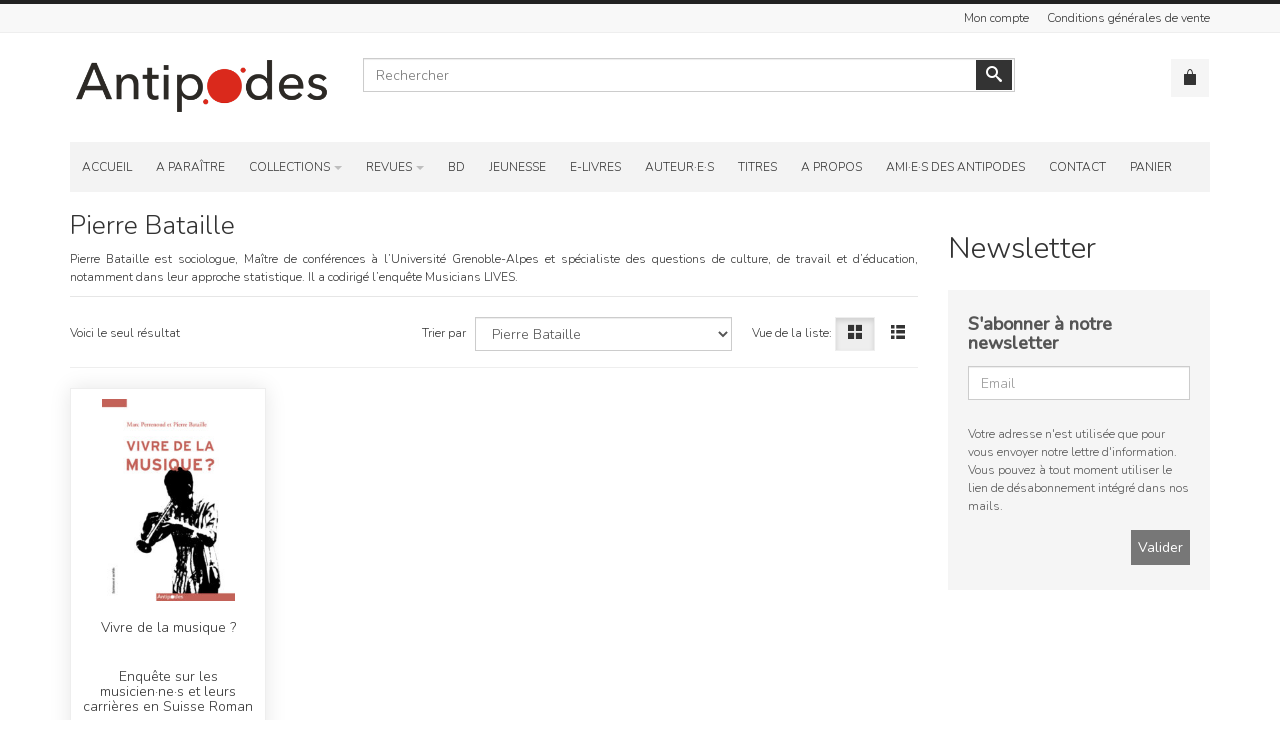

--- FILE ---
content_type: text/html; charset=UTF-8
request_url: https://www.antipodes.ch/boutique/?orderby_authors=pierre-bataille
body_size: 20953
content:
<!doctype html>
<html lang="fr-FR">
<head>
	<meta charset="UTF-8">
	<meta name="viewport" content="width=device-width, initial-scale=1">
	<link rel="profile" href="https://gmpg.org/xfn/11">
	<link rel="pingback" href="https://www.antipodes.ch/xmlrpc.php">

	<meta name='robots' content='index, follow, max-image-preview:large, max-snippet:-1, max-video-preview:-1' />

	<!-- This site is optimized with the Yoast SEO plugin v18.5.1 - https://yoast.com/wordpress/plugins/seo/ -->
	<title>Boutique - Editions Antipodes</title>
	<link rel="canonical" href="https://www.antipodes.ch/boutique/" />
	<meta property="og:locale" content="fr_FR" />
	<meta property="og:type" content="article" />
	<meta property="og:title" content="Boutique - Editions Antipodes" />
	<meta property="og:url" content="https://www.antipodes.ch/boutique/" />
	<meta property="og:site_name" content="Editions Antipodes" />
	<meta property="article:publisher" content="https://www.facebook.com/antipodes.ch/" />
	<meta property="article:modified_time" content="2020-07-16T10:21:03+00:00" />
	<meta name="twitter:card" content="summary_large_image" />
	<script type="application/ld+json" class="yoast-schema-graph">{"@context":"https://schema.org","@graph":[{"@type":"WebSite","@id":"https://www.antipodes.ch/#website","url":"https://www.antipodes.ch/","name":"Editions Antipodes","description":"","potentialAction":[{"@type":"SearchAction","target":{"@type":"EntryPoint","urlTemplate":"https://www.antipodes.ch/?s={search_term_string}"},"query-input":"required name=search_term_string"}],"inLanguage":"fr-FR"},{"@type":"WebPage","@id":"https://www.antipodes.ch/boutique/#webpage","url":"https://www.antipodes.ch/boutique/","name":"Boutique - Editions Antipodes","isPartOf":{"@id":"https://www.antipodes.ch/#website"},"datePublished":"2020-07-13T10:33:59+00:00","dateModified":"2020-07-16T10:21:03+00:00","breadcrumb":{"@id":"https://www.antipodes.ch/boutique/#breadcrumb"},"inLanguage":"fr-FR","potentialAction":[{"@type":"ReadAction","target":["https://www.antipodes.ch/boutique/"]}]},{"@type":"BreadcrumbList","@id":"https://www.antipodes.ch/boutique/#breadcrumb","itemListElement":[{"@type":"ListItem","position":1,"name":"Accueil","item":"https://www.antipodes.ch/"},{"@type":"ListItem","position":2,"name":"Boutique"}]}]}</script>
	<!-- / Yoast SEO plugin. -->


<link rel='dns-prefetch' href='//s.w.org' />
<link rel="alternate" type="application/rss+xml" title="Editions Antipodes &raquo; Flux" href="https://www.antipodes.ch/feed/" />
<script>
window._wpemojiSettings = {"baseUrl":"https:\/\/s.w.org\/images\/core\/emoji\/13.1.0\/72x72\/","ext":".png","svgUrl":"https:\/\/s.w.org\/images\/core\/emoji\/13.1.0\/svg\/","svgExt":".svg","source":{"concatemoji":"https:\/\/www.antipodes.ch\/wp-includes\/js\/wp-emoji-release.min.js?ver=5.9.3"}};
/*! This file is auto-generated */
!function(e,a,t){var n,r,o,i=a.createElement("canvas"),p=i.getContext&&i.getContext("2d");function s(e,t){var a=String.fromCharCode;p.clearRect(0,0,i.width,i.height),p.fillText(a.apply(this,e),0,0);e=i.toDataURL();return p.clearRect(0,0,i.width,i.height),p.fillText(a.apply(this,t),0,0),e===i.toDataURL()}function c(e){var t=a.createElement("script");t.src=e,t.defer=t.type="text/javascript",a.getElementsByTagName("head")[0].appendChild(t)}for(o=Array("flag","emoji"),t.supports={everything:!0,everythingExceptFlag:!0},r=0;r<o.length;r++)t.supports[o[r]]=function(e){if(!p||!p.fillText)return!1;switch(p.textBaseline="top",p.font="600 32px Arial",e){case"flag":return s([127987,65039,8205,9895,65039],[127987,65039,8203,9895,65039])?!1:!s([55356,56826,55356,56819],[55356,56826,8203,55356,56819])&&!s([55356,57332,56128,56423,56128,56418,56128,56421,56128,56430,56128,56423,56128,56447],[55356,57332,8203,56128,56423,8203,56128,56418,8203,56128,56421,8203,56128,56430,8203,56128,56423,8203,56128,56447]);case"emoji":return!s([10084,65039,8205,55357,56613],[10084,65039,8203,55357,56613])}return!1}(o[r]),t.supports.everything=t.supports.everything&&t.supports[o[r]],"flag"!==o[r]&&(t.supports.everythingExceptFlag=t.supports.everythingExceptFlag&&t.supports[o[r]]);t.supports.everythingExceptFlag=t.supports.everythingExceptFlag&&!t.supports.flag,t.DOMReady=!1,t.readyCallback=function(){t.DOMReady=!0},t.supports.everything||(n=function(){t.readyCallback()},a.addEventListener?(a.addEventListener("DOMContentLoaded",n,!1),e.addEventListener("load",n,!1)):(e.attachEvent("onload",n),a.attachEvent("onreadystatechange",function(){"complete"===a.readyState&&t.readyCallback()})),(n=t.source||{}).concatemoji?c(n.concatemoji):n.wpemoji&&n.twemoji&&(c(n.twemoji),c(n.wpemoji)))}(window,document,window._wpemojiSettings);
</script>
<style>
img.wp-smiley,
img.emoji {
	display: inline !important;
	border: none !important;
	box-shadow: none !important;
	height: 1em !important;
	width: 1em !important;
	margin: 0 0.07em !important;
	vertical-align: -0.1em !important;
	background: none !important;
	padding: 0 !important;
}
</style>
	<link rel='stylesheet' id='wp-block-library-css'  href='https://www.antipodes.ch/wp-includes/css/dist/block-library/style.min.css?ver=5.9.3' media='all' />
<link rel='stylesheet' id='wc-block-vendors-style-css'  href='https://www.antipodes.ch/wp-content/plugins/woocommerce/packages/woocommerce-blocks/build/vendors-style.css?ver=2.7.3' media='all' />
<link rel='stylesheet' id='wc-block-style-css'  href='https://www.antipodes.ch/wp-content/plugins/woocommerce/packages/woocommerce-blocks/build/style.css?ver=2.7.3' media='all' />
<style id='global-styles-inline-css'>
body{--wp--preset--color--black: #000000;--wp--preset--color--cyan-bluish-gray: #abb8c3;--wp--preset--color--white: #ffffff;--wp--preset--color--pale-pink: #f78da7;--wp--preset--color--vivid-red: #cf2e2e;--wp--preset--color--luminous-vivid-orange: #ff6900;--wp--preset--color--luminous-vivid-amber: #fcb900;--wp--preset--color--light-green-cyan: #7bdcb5;--wp--preset--color--vivid-green-cyan: #00d084;--wp--preset--color--pale-cyan-blue: #8ed1fc;--wp--preset--color--vivid-cyan-blue: #0693e3;--wp--preset--color--vivid-purple: #9b51e0;--wp--preset--gradient--vivid-cyan-blue-to-vivid-purple: linear-gradient(135deg,rgba(6,147,227,1) 0%,rgb(155,81,224) 100%);--wp--preset--gradient--light-green-cyan-to-vivid-green-cyan: linear-gradient(135deg,rgb(122,220,180) 0%,rgb(0,208,130) 100%);--wp--preset--gradient--luminous-vivid-amber-to-luminous-vivid-orange: linear-gradient(135deg,rgba(252,185,0,1) 0%,rgba(255,105,0,1) 100%);--wp--preset--gradient--luminous-vivid-orange-to-vivid-red: linear-gradient(135deg,rgba(255,105,0,1) 0%,rgb(207,46,46) 100%);--wp--preset--gradient--very-light-gray-to-cyan-bluish-gray: linear-gradient(135deg,rgb(238,238,238) 0%,rgb(169,184,195) 100%);--wp--preset--gradient--cool-to-warm-spectrum: linear-gradient(135deg,rgb(74,234,220) 0%,rgb(151,120,209) 20%,rgb(207,42,186) 40%,rgb(238,44,130) 60%,rgb(251,105,98) 80%,rgb(254,248,76) 100%);--wp--preset--gradient--blush-light-purple: linear-gradient(135deg,rgb(255,206,236) 0%,rgb(152,150,240) 100%);--wp--preset--gradient--blush-bordeaux: linear-gradient(135deg,rgb(254,205,165) 0%,rgb(254,45,45) 50%,rgb(107,0,62) 100%);--wp--preset--gradient--luminous-dusk: linear-gradient(135deg,rgb(255,203,112) 0%,rgb(199,81,192) 50%,rgb(65,88,208) 100%);--wp--preset--gradient--pale-ocean: linear-gradient(135deg,rgb(255,245,203) 0%,rgb(182,227,212) 50%,rgb(51,167,181) 100%);--wp--preset--gradient--electric-grass: linear-gradient(135deg,rgb(202,248,128) 0%,rgb(113,206,126) 100%);--wp--preset--gradient--midnight: linear-gradient(135deg,rgb(2,3,129) 0%,rgb(40,116,252) 100%);--wp--preset--duotone--dark-grayscale: url('#wp-duotone-dark-grayscale');--wp--preset--duotone--grayscale: url('#wp-duotone-grayscale');--wp--preset--duotone--purple-yellow: url('#wp-duotone-purple-yellow');--wp--preset--duotone--blue-red: url('#wp-duotone-blue-red');--wp--preset--duotone--midnight: url('#wp-duotone-midnight');--wp--preset--duotone--magenta-yellow: url('#wp-duotone-magenta-yellow');--wp--preset--duotone--purple-green: url('#wp-duotone-purple-green');--wp--preset--duotone--blue-orange: url('#wp-duotone-blue-orange');--wp--preset--font-size--small: 13px;--wp--preset--font-size--medium: 20px;--wp--preset--font-size--large: 36px;--wp--preset--font-size--x-large: 42px;}.has-black-color{color: var(--wp--preset--color--black) !important;}.has-cyan-bluish-gray-color{color: var(--wp--preset--color--cyan-bluish-gray) !important;}.has-white-color{color: var(--wp--preset--color--white) !important;}.has-pale-pink-color{color: var(--wp--preset--color--pale-pink) !important;}.has-vivid-red-color{color: var(--wp--preset--color--vivid-red) !important;}.has-luminous-vivid-orange-color{color: var(--wp--preset--color--luminous-vivid-orange) !important;}.has-luminous-vivid-amber-color{color: var(--wp--preset--color--luminous-vivid-amber) !important;}.has-light-green-cyan-color{color: var(--wp--preset--color--light-green-cyan) !important;}.has-vivid-green-cyan-color{color: var(--wp--preset--color--vivid-green-cyan) !important;}.has-pale-cyan-blue-color{color: var(--wp--preset--color--pale-cyan-blue) !important;}.has-vivid-cyan-blue-color{color: var(--wp--preset--color--vivid-cyan-blue) !important;}.has-vivid-purple-color{color: var(--wp--preset--color--vivid-purple) !important;}.has-black-background-color{background-color: var(--wp--preset--color--black) !important;}.has-cyan-bluish-gray-background-color{background-color: var(--wp--preset--color--cyan-bluish-gray) !important;}.has-white-background-color{background-color: var(--wp--preset--color--white) !important;}.has-pale-pink-background-color{background-color: var(--wp--preset--color--pale-pink) !important;}.has-vivid-red-background-color{background-color: var(--wp--preset--color--vivid-red) !important;}.has-luminous-vivid-orange-background-color{background-color: var(--wp--preset--color--luminous-vivid-orange) !important;}.has-luminous-vivid-amber-background-color{background-color: var(--wp--preset--color--luminous-vivid-amber) !important;}.has-light-green-cyan-background-color{background-color: var(--wp--preset--color--light-green-cyan) !important;}.has-vivid-green-cyan-background-color{background-color: var(--wp--preset--color--vivid-green-cyan) !important;}.has-pale-cyan-blue-background-color{background-color: var(--wp--preset--color--pale-cyan-blue) !important;}.has-vivid-cyan-blue-background-color{background-color: var(--wp--preset--color--vivid-cyan-blue) !important;}.has-vivid-purple-background-color{background-color: var(--wp--preset--color--vivid-purple) !important;}.has-black-border-color{border-color: var(--wp--preset--color--black) !important;}.has-cyan-bluish-gray-border-color{border-color: var(--wp--preset--color--cyan-bluish-gray) !important;}.has-white-border-color{border-color: var(--wp--preset--color--white) !important;}.has-pale-pink-border-color{border-color: var(--wp--preset--color--pale-pink) !important;}.has-vivid-red-border-color{border-color: var(--wp--preset--color--vivid-red) !important;}.has-luminous-vivid-orange-border-color{border-color: var(--wp--preset--color--luminous-vivid-orange) !important;}.has-luminous-vivid-amber-border-color{border-color: var(--wp--preset--color--luminous-vivid-amber) !important;}.has-light-green-cyan-border-color{border-color: var(--wp--preset--color--light-green-cyan) !important;}.has-vivid-green-cyan-border-color{border-color: var(--wp--preset--color--vivid-green-cyan) !important;}.has-pale-cyan-blue-border-color{border-color: var(--wp--preset--color--pale-cyan-blue) !important;}.has-vivid-cyan-blue-border-color{border-color: var(--wp--preset--color--vivid-cyan-blue) !important;}.has-vivid-purple-border-color{border-color: var(--wp--preset--color--vivid-purple) !important;}.has-vivid-cyan-blue-to-vivid-purple-gradient-background{background: var(--wp--preset--gradient--vivid-cyan-blue-to-vivid-purple) !important;}.has-light-green-cyan-to-vivid-green-cyan-gradient-background{background: var(--wp--preset--gradient--light-green-cyan-to-vivid-green-cyan) !important;}.has-luminous-vivid-amber-to-luminous-vivid-orange-gradient-background{background: var(--wp--preset--gradient--luminous-vivid-amber-to-luminous-vivid-orange) !important;}.has-luminous-vivid-orange-to-vivid-red-gradient-background{background: var(--wp--preset--gradient--luminous-vivid-orange-to-vivid-red) !important;}.has-very-light-gray-to-cyan-bluish-gray-gradient-background{background: var(--wp--preset--gradient--very-light-gray-to-cyan-bluish-gray) !important;}.has-cool-to-warm-spectrum-gradient-background{background: var(--wp--preset--gradient--cool-to-warm-spectrum) !important;}.has-blush-light-purple-gradient-background{background: var(--wp--preset--gradient--blush-light-purple) !important;}.has-blush-bordeaux-gradient-background{background: var(--wp--preset--gradient--blush-bordeaux) !important;}.has-luminous-dusk-gradient-background{background: var(--wp--preset--gradient--luminous-dusk) !important;}.has-pale-ocean-gradient-background{background: var(--wp--preset--gradient--pale-ocean) !important;}.has-electric-grass-gradient-background{background: var(--wp--preset--gradient--electric-grass) !important;}.has-midnight-gradient-background{background: var(--wp--preset--gradient--midnight) !important;}.has-small-font-size{font-size: var(--wp--preset--font-size--small) !important;}.has-medium-font-size{font-size: var(--wp--preset--font-size--medium) !important;}.has-large-font-size{font-size: var(--wp--preset--font-size--large) !important;}.has-x-large-font-size{font-size: var(--wp--preset--font-size--x-large) !important;}
</style>
<link rel='stylesheet' id='woocommerce-layout-css'  href='https://www.antipodes.ch/wp-content/plugins/woocommerce/assets/css/woocommerce-layout.css?ver=4.3.6' media='all' />
<link rel='stylesheet' id='woocommerce-smallscreen-css'  href='https://www.antipodes.ch/wp-content/plugins/woocommerce/assets/css/woocommerce-smallscreen.css?ver=4.3.6' media='only screen and (max-width: 768px)' />
<link rel='stylesheet' id='woocommerce-general-css'  href='https://www.antipodes.ch/wp-content/plugins/woocommerce/assets/css/woocommerce.css?ver=4.3.6' media='all' />
<style id='woocommerce-inline-inline-css'>
.woocommerce form .form-row .required { visibility: visible; }
</style>
<link rel='stylesheet' id='antipodes-style-css'  href='https://www.antipodes.ch/wp-content/themes/antipodes/style.css?ver=1.0.0' media='all' />
<script src='https://www.antipodes.ch/wp-includes/js/jquery/jquery.min.js?ver=3.6.0' id='jquery-core-js'></script>
<script src='https://www.antipodes.ch/wp-includes/js/jquery/jquery-migrate.min.js?ver=3.3.2' id='jquery-migrate-js'></script>
<link rel="https://api.w.org/" href="https://www.antipodes.ch/wp-json/" /><link rel="alternate" type="application/json" href="https://www.antipodes.ch/wp-json/wp/v2/pages/249" /><link rel="EditURI" type="application/rsd+xml" title="RSD" href="https://www.antipodes.ch/xmlrpc.php?rsd" />
<link rel="wlwmanifest" type="application/wlwmanifest+xml" href="https://www.antipodes.ch/wp-includes/wlwmanifest.xml" /> 
<meta name="generator" content="WordPress 5.9.3" />
<meta name="generator" content="WooCommerce 4.3.6" />
<link rel='shortlink' href='https://www.antipodes.ch/?p=249' />
<link rel="alternate" type="application/json+oembed" href="https://www.antipodes.ch/wp-json/oembed/1.0/embed?url=https%3A%2F%2Fwww.antipodes.ch%2Fboutique%2F" />
<link rel="alternate" type="text/xml+oembed" href="https://www.antipodes.ch/wp-json/oembed/1.0/embed?url=https%3A%2F%2Fwww.antipodes.ch%2Fboutique%2F&#038;format=xml" />
	<noscript><style>.woocommerce-product-gallery{ opacity: 1 !important; }</style></noscript>
			<style type="text/css">
					.site-title,
			.site-description {
				position: absolute;
				clip: rect(1px, 1px, 1px, 1px);
				}
					</style>
		<link rel="icon" href="https://www.antipodes.ch/wp-content/uploads/2020/07/favicon.ico" sizes="32x32" />
<link rel="icon" href="https://www.antipodes.ch/wp-content/uploads/2020/07/favicon.ico" sizes="192x192" />
<link rel="apple-touch-icon" href="https://www.antipodes.ch/wp-content/uploads/2020/07/favicon.ico" />
<meta name="msapplication-TileImage" content="https://www.antipodes.ch/wp-content/uploads/2020/07/favicon.ico" />
	
	<link rel="stylesheet" rel="preload" as="style" href="https://www.antipodes.ch/wp-content/themes/antipodes/assets/css/bootstrap.min.css">
	<link rel="stylesheet" rel="preload" as="style" href="https://www.antipodes.ch/wp-content/themes/antipodes/assets/css/icons.css">
	<link rel="stylesheet" rel="preload" as="style" href="https://www.antipodes.ch/wp-content/themes/antipodes/assets/css/animate.css">
	<link rel="stylesheet" rel="preload" as="style" href="https://www.antipodes.ch/wp-content/themes/antipodes/assets/css/bootstrap-dialog.min.css">
	<link rel="stylesheet" rel="preload" as="style" href="https://www.antipodes.ch/wp-content/themes/antipodes/assets/css/bootstrap-select.min.css">
	<link rel="stylesheet" rel="preload" as="style" href="https://www.antipodes.ch/wp-content/themes/antipodes/assets/css/jquery.owl.carousel.min.css">
	<link rel="stylesheet" rel="preload" as="style" href="https://www.antipodes.ch/wp-content/themes/antipodes/assets/css/jquery.nanoscroller.min.css">
	<link rel="stylesheet" rel="preload" as="style" href="https://www.antipodes.ch/wp-content/themes/antipodes/assets/css/jquery.mmenu.all.min.css">
	<link rel="stylesheet" rel="preload" as="style" href="https://www.antipodes.ch/wp-content/themes/antipodes/assets/css/menu.css">
	<link rel="stylesheet" rel="preload" as="style" href="https://www.antipodes.ch/wp-content/themes/antipodes/assets/css/megamenu.css">
	<link rel="stylesheet" rel="preload" as="style" href="https://www.antipodes.ch/wp-content/themes/antipodes/assets/css/offcanvas.css">
	<link rel="stylesheet" rel="preload" as="style" href="https://www.antipodes.ch/wp-content/themes/antipodes/assets/css/template.css">
	<link rel="stylesheet" rel="preload" as="style" href="https://www.antipodes.ch/wp-content/themes/antipodes/assets/css/template-responsive.css">
	<link rel="stylesheet" rel="preload" as="style" href="https://www.antipodes.ch/wp-content/themes/antipodes/assets/css/default.css">
	<link rel="stylesheet" rel="preload" as="style" href="https://www.antipodes.ch/wp-content/themes/antipodes/assets/css/default.custom-src.css">
	<link rel="stylesheet" rel="preload" as="style" href="https://www.antipodes.ch/wp-content/themes/antipodes/assets/css/default.custom.css">
	<link href="https://fonts.googleapis.com/css?family=Nunito%3A300,400,500&subnet=latin" rel="stylesheet" type="text/css" />
	<link rel="stylesheet" rel="preload" as="style" href="https://www.antipodes.ch/wp-content/themes/antipodes/assets/css/boutique.css">
	
	<script type="text/javascript" src="https://www.antipodes.ch/wp-content/themes/antipodes/assets/js/core.js"></script>
	<script type="text/javascript" src="https://www.antipodes.ch/wp-content/themes/antipodes/assets/js/jquery.min.js"></script>
	<script type="text/javascript" src="https://www.antipodes.ch/wp-content/themes/antipodes/assets/js/jquery-ui.min.js"></script>
	<script type="text/javascript" src="https://www.antipodes.ch/wp-content/themes/antipodes/assets/js/bootstrap.min.js"></script>
	<script type="text/javascript" src="https://www.antipodes.ch/wp-content/themes/antipodes/assets/js/vpframework.min.js"></script>
	<script type="text/javascript" src="https://www.antipodes.ch/wp-content/themes/antipodes/assets/js/bootstrap-select.min.js"></script>
	<script type="text/javascript" src="https://www.antipodes.ch/wp-content/themes/antipodes/assets/js/jquery.easing.min.js"></script>
	<script type="text/javascript" src="https://www.antipodes.ch/wp-content/themes/antipodes/assets/js/jquery.hoverIntent.min.js"></script>
	<script type="text/javascript" src="https://www.antipodes.ch/wp-content/themes/antipodes/assets/js/jquery.waitforimages.min.js"></script>
	<script type="text/javascript" src="https://www.antipodes.ch/wp-content/themes/antipodes/assets/js/jquery.equalheight.min.js"></script>
	<script type="text/javascript" src="https://www.antipodes.ch/wp-content/themes/antipodes/assets/js/jquery.owl.carousel.min.js"></script>
	<script type="text/javascript" src="https://www.antipodes.ch/wp-content/themes/antipodes/assets/js/jquery.nanoscroller.min.js"></script>
	<script type="text/javascript" src="https://www.antipodes.ch/wp-content/themes/antipodes/assets/js/jquery.mmenu.all.min.js"></script>
	<script type="text/javascript" src="https://www.antipodes.ch/wp-content/themes/antipodes/assets/js/menu.min.js"></script>
	<script type="text/javascript" src="https://www.antipodes.ch/wp-content/themes/antipodes/assets/js/megamenu.min.js"></script>
	<script type="text/javascript" src="https://www.antipodes.ch/wp-content/themes/antipodes/assets/js/offcanvas.min.js"></script>
	<script type="text/javascript" src="https://www.antipodes.ch/wp-content/themes/antipodes/assets/js/template.min.js"></script>
	<script type="text/javascript" src="https://www.antipodes.ch/wp-content/themes/antipodes/assets/js/main.js"></script>
	
	<style type="text/css">
		body {
			font-family: 'Nunito', Verdana, sans-serif;
			font-weight: 300;
		}
		h1, h2, h3, h4, h5 {
			font-family: 'Nunito', Verdana, sans-serif;
			font-weight: 300;
		}
	</style>
	
</head>

<body data-rsssl=1 class="page-template-default page page-id-249 wp-custom-logo theme-antipodes woocommerce woocommerce-page woocommerce-no-js" id=''>

	<div id="vpf-offcanvas" class="nano" data-sliding="true" data-classes="mm-light mm-slide" data-position="left" data-zposition="back" data-counters="true" data-header-add="true" data-header-title="Menu">
        <div class="menu-principal-container"><ul id="menu-principal" class="menu"><li id="menu-item-3894" class="menu-item menu-item-type-post_type menu-item-object-page menu-item-home menu-item-3894"><a href="https://www.antipodes.ch/">Accueil</a></li>
<li id="menu-item-6832" class="menu-item menu-item-type-taxonomy menu-item-object-product_cat menu-item-6832"><a href="https://www.antipodes.ch/categorie-produit/a-paraitre/">A paraître</a></li>
<li id="menu-item-320" class="menu-item menu-item-type-post_type menu-item-object-page menu-item-has-children menu-item-320"><a href="https://www.antipodes.ch/collections/">Collections</a>
<ul class='nav-child mm-list mm-panel mm-hidden nano-content'>
	<li id="menu-item-10459" class="menu-item menu-item-type-taxonomy menu-item-object-product_cat menu-item-10459"><a href="https://www.antipodes.ch/categorie-produit/collections/aux-arbres-etc/">Aux arbres, etc.</a></li>
	<li id="menu-item-6854" class="menu-item menu-item-type-taxonomy menu-item-object-product_cat menu-item-6854"><a href="https://www.antipodes.ch/categorie-produit/collections/collection-a-contrario/">A Contrario [collection]</a></li>
	<li id="menu-item-6834" class="menu-item menu-item-type-taxonomy menu-item-object-product_cat menu-item-6834"><a href="https://www.antipodes.ch/categorie-produit/collections/actualites-psychologiques/">Actualités psychologiques &#8211; Clinique, éducation et formation</a></li>
	<li id="menu-item-6835" class="menu-item menu-item-type-taxonomy menu-item-object-product_cat menu-item-6835"><a href="https://www.antipodes.ch/categorie-produit/collections/collection-antilogies-ecrits-philosophiques/">Antilogies</a></li>
	<li id="menu-item-6836" class="menu-item menu-item-type-taxonomy menu-item-object-product_cat menu-item-6836"><a href="https://www.antipodes.ch/categorie-produit/collections/collection-contre-pied/">Contre-pied</a></li>
	<li id="menu-item-6853" class="menu-item menu-item-type-taxonomy menu-item-object-product_cat menu-item-6853"><a href="https://www.antipodes.ch/categorie-produit/collections/cuisine/">Cuisine</a></li>
	<li id="menu-item-6837" class="menu-item menu-item-type-taxonomy menu-item-object-product_cat menu-item-6837"><a href="https://www.antipodes.ch/categorie-produit/collections/collection-existences-et-socit/">Existences et société</a></li>
	<li id="menu-item-6838" class="menu-item menu-item-type-taxonomy menu-item-object-product_cat menu-item-6838"><a href="https://www.antipodes.ch/categorie-produit/collections/collection-grhic/">GRHIC</a></li>
	<li id="menu-item-6839" class="menu-item menu-item-type-taxonomy menu-item-object-product_cat menu-item-6839"><a href="https://www.antipodes.ch/categorie-produit/collections/collection-histoire/">Histoire</a></li>
	<li id="menu-item-6840" class="menu-item menu-item-type-taxonomy menu-item-object-product_cat menu-item-6840"><a href="https://www.antipodes.ch/categorie-produit/collections/collection-histoirech/">Histoire.ch</a></li>
	<li id="menu-item-6841" class="menu-item menu-item-type-taxonomy menu-item-object-product_cat menu-item-6841"><a href="https://www.antipodes.ch/categorie-produit/collections/collection-histoire-et-socit-contemporaines/">Histoire et société contemporaines</a></li>
	<li id="menu-item-6842" class="menu-item menu-item-type-taxonomy menu-item-object-product_cat menu-item-6842"><a href="https://www.antipodes.ch/categorie-produit/collections/collection-histoire-moderne/">Histoire moderne</a></li>
	<li id="menu-item-6843" class="menu-item menu-item-type-taxonomy menu-item-object-product_cat menu-item-6843"><a href="https://www.antipodes.ch/categorie-produit/collections/collection-le-livre-politique-crapul/">Le livre politique &#8211; CRAPUL</a></li>
	<li id="menu-item-6848" class="menu-item menu-item-type-taxonomy menu-item-object-product_cat menu-item-6848"><a href="https://www.antipodes.ch/categorie-produit/collections/littrature/">Littérature</a></li>
	<li id="menu-item-6844" class="menu-item menu-item-type-taxonomy menu-item-object-product_cat menu-item-6844"><a href="https://www.antipodes.ch/categorie-produit/collections/collection-littrature-culture-socit/">Littérature culture société</a></li>
	<li id="menu-item-6845" class="menu-item menu-item-type-taxonomy menu-item-object-product_cat menu-item-6845"><a href="https://www.antipodes.ch/categorie-produit/collections/collection-medias-et-histoire/">Médias et histoire</a></li>
	<li id="menu-item-6846" class="menu-item menu-item-type-taxonomy menu-item-object-product_cat menu-item-6846"><a href="https://www.antipodes.ch/categorie-produit/collections/collection-boite-a-outils/">Outils pour les sciences humaines</a></li>
	<li id="menu-item-6847" class="menu-item menu-item-type-taxonomy menu-item-object-product_cat menu-item-6847"><a href="https://www.antipodes.ch/categorie-produit/collections/collection-regards-anthropologiques/">Regards anthropologiques</a></li>
	<li id="menu-item-6855" class="menu-item menu-item-type-taxonomy menu-item-object-product_cat menu-item-6855"><a href="https://www.antipodes.ch/categorie-produit/collections/sud-et-nord/">Sud et Nord</a></li>
	<li id="menu-item-6849" class="menu-item menu-item-type-taxonomy menu-item-object-product_cat menu-item-6849"><a href="https://www.antipodes.ch/categorie-produit/collections/traces-du-temps/">Traces du temps</a></li>
	<li id="menu-item-6856" class="menu-item menu-item-type-taxonomy menu-item-object-product_cat menu-item-6856"><a href="https://www.antipodes.ch/categorie-produit/collections/univers-visuels/">Univers visuels</a></li>
	<li id="menu-item-7652" class="menu-item menu-item-type-taxonomy menu-item-object-product_cat menu-item-7652"><a href="https://www.antipodes.ch/categorie-produit/collections/vagabondages/">Vagabondages</a></li>
	<li id="menu-item-6850" class="menu-item menu-item-type-taxonomy menu-item-object-product_cat menu-item-6850"><a href="https://www.antipodes.ch/categorie-produit/collections/hors-collection/">Hors collection</a></li>
	<li id="menu-item-10460" class="menu-item menu-item-type-taxonomy menu-item-object-product_cat menu-item-10460"><a href="https://www.antipodes.ch/categorie-produit/collections/xyzzz/">XYZzz</a></li>
</ul>
</li>
<li id="menu-item-321" class="menu-item menu-item-type-post_type menu-item-object-page menu-item-has-children menu-item-321"><a href="https://www.antipodes.ch/revues/">Revues</a>
<ul class='nav-child mm-list mm-panel mm-hidden nano-content'>
	<li id="menu-item-6859" class="menu-item menu-item-type-taxonomy menu-item-object-product_cat menu-item-6859"><a href="https://www.antipodes.ch/categorie-produit/revues/a-contrario/">A Contrario</a></li>
	<li id="menu-item-6860" class="menu-item menu-item-type-taxonomy menu-item-object-product_cat menu-item-6860"><a href="https://www.antipodes.ch/categorie-produit/revues/les-annuelles/">Les Annuelles</a></li>
	<li id="menu-item-6861" class="menu-item menu-item-type-taxonomy menu-item-object-product_cat menu-item-6861"><a href="https://www.antipodes.ch/categorie-produit/revues/nouvelles-questions-fministes/">Nouvelles Questions Féministes [NQF]</a></li>
	<li id="menu-item-6862" class="menu-item menu-item-type-taxonomy menu-item-object-product_cat menu-item-6862"><a href="https://www.antipodes.ch/categorie-produit/revues/le-cartable-de-clio/">Le cartable de Clio</a></li>
	<li id="menu-item-6858" class="menu-item menu-item-type-taxonomy menu-item-object-product_cat menu-item-6858"><a href="https://www.antipodes.ch/categorie-produit/revues/revue-historique-vaudoise/">Revue historique vaudoise</a></li>
</ul>
</li>
<li id="menu-item-7049" class="menu-item menu-item-type-taxonomy menu-item-object-product_cat menu-item-7049"><a href="https://www.antipodes.ch/categorie-produit/collections/trajectoires/">BD</a></li>
<li id="menu-item-7316" class="menu-item menu-item-type-taxonomy menu-item-object-product_cat menu-item-7316"><a href="https://www.antipodes.ch/categorie-produit/collections/petitpodes/">Jeunesse</a></li>
<li id="menu-item-6833" class="menu-item menu-item-type-taxonomy menu-item-object-product_cat menu-item-6833"><a href="https://www.antipodes.ch/categorie-produit/e-livres/">E-Livres</a></li>
<li id="menu-item-88" class="menu-item menu-item-type-post_type menu-item-object-page menu-item-88"><a href="https://www.antipodes.ch/par-auteurs/">Auteur·e·s</a></li>
<li id="menu-item-86" class="menu-item menu-item-type-post_type menu-item-object-page menu-item-86"><a href="https://www.antipodes.ch/titres/">Titres</a></li>
<li id="menu-item-90" class="menu-item menu-item-type-post_type menu-item-object-page menu-item-90"><a href="https://www.antipodes.ch/qui-sommes-nous/">A propos</a></li>
<li id="menu-item-89" class="menu-item menu-item-type-post_type menu-item-object-page menu-item-89"><a href="https://www.antipodes.ch/amis-des-antipodes/">Ami·e·s des Antipodes</a></li>
<li id="menu-item-3895" class="menu-item menu-item-type-post_type menu-item-object-page menu-item-3895"><a href="https://www.antipodes.ch/contact/">Contact</a></li>
<li id="menu-item-6863" class="menu-item menu-item-type-post_type menu-item-object-page menu-item-6863"><a href="https://www.antipodes.ch/panier/">Panier</a></li>
</ul></div>	</div>

	<div class="vpf-wrapper">
		<svg xmlns="http://www.w3.org/2000/svg" viewBox="0 0 0 0" width="0" height="0" focusable="false" role="none" style="visibility: hidden; position: absolute; left: -9999px; overflow: hidden;" ><defs><filter id="wp-duotone-dark-grayscale"><feColorMatrix color-interpolation-filters="sRGB" type="matrix" values=" .299 .587 .114 0 0 .299 .587 .114 0 0 .299 .587 .114 0 0 .299 .587 .114 0 0 " /><feComponentTransfer color-interpolation-filters="sRGB" ><feFuncR type="table" tableValues="0 0.49803921568627" /><feFuncG type="table" tableValues="0 0.49803921568627" /><feFuncB type="table" tableValues="0 0.49803921568627" /><feFuncA type="table" tableValues="1 1" /></feComponentTransfer><feComposite in2="SourceGraphic" operator="in" /></filter></defs></svg><svg xmlns="http://www.w3.org/2000/svg" viewBox="0 0 0 0" width="0" height="0" focusable="false" role="none" style="visibility: hidden; position: absolute; left: -9999px; overflow: hidden;" ><defs><filter id="wp-duotone-grayscale"><feColorMatrix color-interpolation-filters="sRGB" type="matrix" values=" .299 .587 .114 0 0 .299 .587 .114 0 0 .299 .587 .114 0 0 .299 .587 .114 0 0 " /><feComponentTransfer color-interpolation-filters="sRGB" ><feFuncR type="table" tableValues="0 1" /><feFuncG type="table" tableValues="0 1" /><feFuncB type="table" tableValues="0 1" /><feFuncA type="table" tableValues="1 1" /></feComponentTransfer><feComposite in2="SourceGraphic" operator="in" /></filter></defs></svg><svg xmlns="http://www.w3.org/2000/svg" viewBox="0 0 0 0" width="0" height="0" focusable="false" role="none" style="visibility: hidden; position: absolute; left: -9999px; overflow: hidden;" ><defs><filter id="wp-duotone-purple-yellow"><feColorMatrix color-interpolation-filters="sRGB" type="matrix" values=" .299 .587 .114 0 0 .299 .587 .114 0 0 .299 .587 .114 0 0 .299 .587 .114 0 0 " /><feComponentTransfer color-interpolation-filters="sRGB" ><feFuncR type="table" tableValues="0.54901960784314 0.98823529411765" /><feFuncG type="table" tableValues="0 1" /><feFuncB type="table" tableValues="0.71764705882353 0.25490196078431" /><feFuncA type="table" tableValues="1 1" /></feComponentTransfer><feComposite in2="SourceGraphic" operator="in" /></filter></defs></svg><svg xmlns="http://www.w3.org/2000/svg" viewBox="0 0 0 0" width="0" height="0" focusable="false" role="none" style="visibility: hidden; position: absolute; left: -9999px; overflow: hidden;" ><defs><filter id="wp-duotone-blue-red"><feColorMatrix color-interpolation-filters="sRGB" type="matrix" values=" .299 .587 .114 0 0 .299 .587 .114 0 0 .299 .587 .114 0 0 .299 .587 .114 0 0 " /><feComponentTransfer color-interpolation-filters="sRGB" ><feFuncR type="table" tableValues="0 1" /><feFuncG type="table" tableValues="0 0.27843137254902" /><feFuncB type="table" tableValues="0.5921568627451 0.27843137254902" /><feFuncA type="table" tableValues="1 1" /></feComponentTransfer><feComposite in2="SourceGraphic" operator="in" /></filter></defs></svg><svg xmlns="http://www.w3.org/2000/svg" viewBox="0 0 0 0" width="0" height="0" focusable="false" role="none" style="visibility: hidden; position: absolute; left: -9999px; overflow: hidden;" ><defs><filter id="wp-duotone-midnight"><feColorMatrix color-interpolation-filters="sRGB" type="matrix" values=" .299 .587 .114 0 0 .299 .587 .114 0 0 .299 .587 .114 0 0 .299 .587 .114 0 0 " /><feComponentTransfer color-interpolation-filters="sRGB" ><feFuncR type="table" tableValues="0 0" /><feFuncG type="table" tableValues="0 0.64705882352941" /><feFuncB type="table" tableValues="0 1" /><feFuncA type="table" tableValues="1 1" /></feComponentTransfer><feComposite in2="SourceGraphic" operator="in" /></filter></defs></svg><svg xmlns="http://www.w3.org/2000/svg" viewBox="0 0 0 0" width="0" height="0" focusable="false" role="none" style="visibility: hidden; position: absolute; left: -9999px; overflow: hidden;" ><defs><filter id="wp-duotone-magenta-yellow"><feColorMatrix color-interpolation-filters="sRGB" type="matrix" values=" .299 .587 .114 0 0 .299 .587 .114 0 0 .299 .587 .114 0 0 .299 .587 .114 0 0 " /><feComponentTransfer color-interpolation-filters="sRGB" ><feFuncR type="table" tableValues="0.78039215686275 1" /><feFuncG type="table" tableValues="0 0.94901960784314" /><feFuncB type="table" tableValues="0.35294117647059 0.47058823529412" /><feFuncA type="table" tableValues="1 1" /></feComponentTransfer><feComposite in2="SourceGraphic" operator="in" /></filter></defs></svg><svg xmlns="http://www.w3.org/2000/svg" viewBox="0 0 0 0" width="0" height="0" focusable="false" role="none" style="visibility: hidden; position: absolute; left: -9999px; overflow: hidden;" ><defs><filter id="wp-duotone-purple-green"><feColorMatrix color-interpolation-filters="sRGB" type="matrix" values=" .299 .587 .114 0 0 .299 .587 .114 0 0 .299 .587 .114 0 0 .299 .587 .114 0 0 " /><feComponentTransfer color-interpolation-filters="sRGB" ><feFuncR type="table" tableValues="0.65098039215686 0.40392156862745" /><feFuncG type="table" tableValues="0 1" /><feFuncB type="table" tableValues="0.44705882352941 0.4" /><feFuncA type="table" tableValues="1 1" /></feComponentTransfer><feComposite in2="SourceGraphic" operator="in" /></filter></defs></svg><svg xmlns="http://www.w3.org/2000/svg" viewBox="0 0 0 0" width="0" height="0" focusable="false" role="none" style="visibility: hidden; position: absolute; left: -9999px; overflow: hidden;" ><defs><filter id="wp-duotone-blue-orange"><feColorMatrix color-interpolation-filters="sRGB" type="matrix" values=" .299 .587 .114 0 0 .299 .587 .114 0 0 .299 .587 .114 0 0 .299 .587 .114 0 0 " /><feComponentTransfer color-interpolation-filters="sRGB" ><feFuncR type="table" tableValues="0.098039215686275 1" /><feFuncG type="table" tableValues="0 0.66274509803922" /><feFuncB type="table" tableValues="0.84705882352941 0.41960784313725" /><feFuncA type="table" tableValues="1 1" /></feComponentTransfer><feComposite in2="SourceGraphic" operator="in" /></filter></defs></svg>		<div id="page" class="site">
		
			<div class="vpf-topbar">
				<div class="container">
				   <div class="inner-container">
					  <div class="row">
						 <div class="top-right col-xs-12 col-sm-12 col-md-12">
							<div class="inline-mod right">
								<div class="topmod-content">
									<div class="menu-menu-top-container"><ul id="menu-menu-top" class="nav list-inline nav-pills"><li id="menu-item-266" class="menu-item menu-item-type-post_type menu-item-object-page menu-item-266"><a href="https://www.antipodes.ch/mon-compte/">Mon compte</a></li>
<li id="menu-item-191" class="menu-item menu-item-type-post_type menu-item-object-page menu-item-191"><a href="https://www.antipodes.ch/conditions-generales-de-vente/">Conditions générales de vente</a></li>
</ul></div>							   </div>
							</div>
						 </div>
					  </div>
				   </div>
				</div>
			</div>
			
			<header id="vpf-header">
				<div class="header-top">
					<div class="container">
						<div class="inner-container">
							<div class="row">
								<div class="col-md-3 vpf-logo align-left-lg align-center-md">
									<a class="brand" href="https://www.antipodes.ch/">
																				<img src="https://www.antipodes.ch/wp-content/uploads/2020/07/logo-antipodes.png" alt="Editions Antipodes">
									</a>
									
									
								</div>
								<div class="col-md-7 header-add-margin">
									<div class="search">
										<form action="/" method="get">
											<div class="search-input-group">
												<div class="search-button-cont">
													<button type="submit" class="button btn btn-invert search-button" title="Valider" onclick="this.form.searchword.focus();"><i class="icon-search"></i><span class="sr-only">Valider</span></button>
												</div>
												<label for="mod-search-searchword" class="sr-only">Rechercher</label>
												<input name="s" id="mod-search-searchword" maxlength="200" class="form-control search-query" type="text" size="0" value="" required="required" placeholder="Rechercher"/>
											</div>
										</form>
									</div>
								</div>
								<div class="col-md-2 last-group">                                    
									<div class="navbar navbar-offcanvas">
										<a class="btn navbar-toggle vpf-offcanvas-toggle" href="#vpf-offcanvas">
										<span class="sr-only">Toggle menu</span>
										<i class="icon-menu7"></i>
										</a>
										<div class="navbar-offcanvas-modules align-right" data-align="check">
											<div class="mini-cart-mod inline-block header-add-margin">
												<div class="vp-minicart">
													<div class="vp-dropmod-container">
														
														<div class="vp-dropmod-anchor btn-jewel-group">
																														<a class="btn btn-foricon empty"><i class="icon-bag3 icon-lg"></i></a>
														</div>
														<div class="vp-dropmod-inner drop-right">
															<div class="vp-dropmod-contents">
																																<div class="row row-mini product-row empty">
																	<div class="col-xs-12">
																		<div class="widget woocommerce widget_shopping_cart"><div class="widget_shopping_cart_content"></div></div>																	</div>
																</div>
																<div class="vp-dropmod-loader hide"><div class="inner"></div></div>
															</div>
														</div>
													</div>
												</div>
											</div>
										</div>
									</div>
								</div>
							</div>
						</div>
					</div>
				</div>
				
				<a class="skip-link screen-reader-text" href="#primary">Skip to content</a>
				
				<nav id="site-navigation" class="navbar navbar-mainmenu visible-md-block visible-lg-block vpf-mainmenu affix-on-scroll">
					<div class="container">
						<div class="inner-container">
							<div class="collapse navbar-collapse vpf-mega-menu-container">
								<button class="menu-toggle" aria-controls="primary-menu" aria-expanded="false">Primary Menu</button>
								<div class="menu-principal-container"><ul id="primary-menu" class="nav navbar-nav vpf-menu"><li class="menu-item menu-item-type-post_type menu-item-object-page menu-item-home menu-item-3894"><a href="https://www.antipodes.ch/">Accueil</a></li>
<li class="menu-item menu-item-type-taxonomy menu-item-object-product_cat menu-item-6832"><a href="https://www.antipodes.ch/categorie-produit/a-paraitre/">A paraître</a></li>
<li class="menu-item menu-item-type-post_type menu-item-object-page menu-item-has-children menu-item-320"><a href="https://www.antipodes.ch/collections/">Collections</a>
<div class='mega-sub-cont mega-menu-expand' data-megamenu-width='auto'><ul class='row'>
	<li class="menu-item menu-item-type-taxonomy menu-item-object-product_cat menu-item-10459"><a href="https://www.antipodes.ch/categorie-produit/collections/aux-arbres-etc/">Aux arbres, etc.</a></li>
	<li class="menu-item menu-item-type-taxonomy menu-item-object-product_cat menu-item-6854"><a href="https://www.antipodes.ch/categorie-produit/collections/collection-a-contrario/">A Contrario [collection]</a></li>
	<li class="menu-item menu-item-type-taxonomy menu-item-object-product_cat menu-item-6834"><a href="https://www.antipodes.ch/categorie-produit/collections/actualites-psychologiques/">Actualités psychologiques &#8211; Clinique, éducation et formation</a></li>
	<li class="menu-item menu-item-type-taxonomy menu-item-object-product_cat menu-item-6835"><a href="https://www.antipodes.ch/categorie-produit/collections/collection-antilogies-ecrits-philosophiques/">Antilogies</a></li>
	<li class="menu-item menu-item-type-taxonomy menu-item-object-product_cat menu-item-6836"><a href="https://www.antipodes.ch/categorie-produit/collections/collection-contre-pied/">Contre-pied</a></li>
	<li class="menu-item menu-item-type-taxonomy menu-item-object-product_cat menu-item-6853"><a href="https://www.antipodes.ch/categorie-produit/collections/cuisine/">Cuisine</a></li>
	<li class="menu-item menu-item-type-taxonomy menu-item-object-product_cat menu-item-6837"><a href="https://www.antipodes.ch/categorie-produit/collections/collection-existences-et-socit/">Existences et société</a></li>
	<li class="menu-item menu-item-type-taxonomy menu-item-object-product_cat menu-item-6838"><a href="https://www.antipodes.ch/categorie-produit/collections/collection-grhic/">GRHIC</a></li>
	<li class="menu-item menu-item-type-taxonomy menu-item-object-product_cat menu-item-6839"><a href="https://www.antipodes.ch/categorie-produit/collections/collection-histoire/">Histoire</a></li>
	<li class="menu-item menu-item-type-taxonomy menu-item-object-product_cat menu-item-6840"><a href="https://www.antipodes.ch/categorie-produit/collections/collection-histoirech/">Histoire.ch</a></li>
	<li class="menu-item menu-item-type-taxonomy menu-item-object-product_cat menu-item-6841"><a href="https://www.antipodes.ch/categorie-produit/collections/collection-histoire-et-socit-contemporaines/">Histoire et société contemporaines</a></li>
	<li class="menu-item menu-item-type-taxonomy menu-item-object-product_cat menu-item-6842"><a href="https://www.antipodes.ch/categorie-produit/collections/collection-histoire-moderne/">Histoire moderne</a></li>
	<li class="menu-item menu-item-type-taxonomy menu-item-object-product_cat menu-item-6843"><a href="https://www.antipodes.ch/categorie-produit/collections/collection-le-livre-politique-crapul/">Le livre politique &#8211; CRAPUL</a></li>
	<li class="menu-item menu-item-type-taxonomy menu-item-object-product_cat menu-item-6848"><a href="https://www.antipodes.ch/categorie-produit/collections/littrature/">Littérature</a></li>
	<li class="menu-item menu-item-type-taxonomy menu-item-object-product_cat menu-item-6844"><a href="https://www.antipodes.ch/categorie-produit/collections/collection-littrature-culture-socit/">Littérature culture société</a></li>
	<li class="menu-item menu-item-type-taxonomy menu-item-object-product_cat menu-item-6845"><a href="https://www.antipodes.ch/categorie-produit/collections/collection-medias-et-histoire/">Médias et histoire</a></li>
	<li class="menu-item menu-item-type-taxonomy menu-item-object-product_cat menu-item-6846"><a href="https://www.antipodes.ch/categorie-produit/collections/collection-boite-a-outils/">Outils pour les sciences humaines</a></li>
	<li class="menu-item menu-item-type-taxonomy menu-item-object-product_cat menu-item-6847"><a href="https://www.antipodes.ch/categorie-produit/collections/collection-regards-anthropologiques/">Regards anthropologiques</a></li>
	<li class="menu-item menu-item-type-taxonomy menu-item-object-product_cat menu-item-6855"><a href="https://www.antipodes.ch/categorie-produit/collections/sud-et-nord/">Sud et Nord</a></li>
	<li class="menu-item menu-item-type-taxonomy menu-item-object-product_cat menu-item-6849"><a href="https://www.antipodes.ch/categorie-produit/collections/traces-du-temps/">Traces du temps</a></li>
	<li class="menu-item menu-item-type-taxonomy menu-item-object-product_cat menu-item-6856"><a href="https://www.antipodes.ch/categorie-produit/collections/univers-visuels/">Univers visuels</a></li>
	<li class="menu-item menu-item-type-taxonomy menu-item-object-product_cat menu-item-7652"><a href="https://www.antipodes.ch/categorie-produit/collections/vagabondages/">Vagabondages</a></li>
	<li class="menu-item menu-item-type-taxonomy menu-item-object-product_cat menu-item-6850"><a href="https://www.antipodes.ch/categorie-produit/collections/hors-collection/">Hors collection</a></li>
	<li class="menu-item menu-item-type-taxonomy menu-item-object-product_cat menu-item-10460"><a href="https://www.antipodes.ch/categorie-produit/collections/xyzzz/">XYZzz</a></li>
</ul></div>
</li>
<li class="menu-item menu-item-type-post_type menu-item-object-page menu-item-has-children menu-item-321"><a href="https://www.antipodes.ch/revues/">Revues</a>
<div class='mega-sub-cont mega-menu-expand' data-megamenu-width='auto'><ul class='row'>
	<li class="menu-item menu-item-type-taxonomy menu-item-object-product_cat menu-item-6859"><a href="https://www.antipodes.ch/categorie-produit/revues/a-contrario/">A Contrario</a></li>
	<li class="menu-item menu-item-type-taxonomy menu-item-object-product_cat menu-item-6860"><a href="https://www.antipodes.ch/categorie-produit/revues/les-annuelles/">Les Annuelles</a></li>
	<li class="menu-item menu-item-type-taxonomy menu-item-object-product_cat menu-item-6861"><a href="https://www.antipodes.ch/categorie-produit/revues/nouvelles-questions-fministes/">Nouvelles Questions Féministes [NQF]</a></li>
	<li class="menu-item menu-item-type-taxonomy menu-item-object-product_cat menu-item-6862"><a href="https://www.antipodes.ch/categorie-produit/revues/le-cartable-de-clio/">Le cartable de Clio</a></li>
	<li class="menu-item menu-item-type-taxonomy menu-item-object-product_cat menu-item-6858"><a href="https://www.antipodes.ch/categorie-produit/revues/revue-historique-vaudoise/">Revue historique vaudoise</a></li>
</ul></div>
</li>
<li class="menu-item menu-item-type-taxonomy menu-item-object-product_cat menu-item-7049"><a href="https://www.antipodes.ch/categorie-produit/collections/trajectoires/">BD</a></li>
<li class="menu-item menu-item-type-taxonomy menu-item-object-product_cat menu-item-7316"><a href="https://www.antipodes.ch/categorie-produit/collections/petitpodes/">Jeunesse</a></li>
<li class="menu-item menu-item-type-taxonomy menu-item-object-product_cat menu-item-6833"><a href="https://www.antipodes.ch/categorie-produit/e-livres/">E-Livres</a></li>
<li class="menu-item menu-item-type-post_type menu-item-object-page menu-item-88"><a href="https://www.antipodes.ch/par-auteurs/">Auteur·e·s</a></li>
<li class="menu-item menu-item-type-post_type menu-item-object-page menu-item-86"><a href="https://www.antipodes.ch/titres/">Titres</a></li>
<li class="menu-item menu-item-type-post_type menu-item-object-page menu-item-90"><a href="https://www.antipodes.ch/qui-sommes-nous/">A propos</a></li>
<li class="menu-item menu-item-type-post_type menu-item-object-page menu-item-89"><a href="https://www.antipodes.ch/amis-des-antipodes/">Ami·e·s des Antipodes</a></li>
<li class="menu-item menu-item-type-post_type menu-item-object-page menu-item-3895"><a href="https://www.antipodes.ch/contact/">Contact</a></li>
<li class="menu-item menu-item-type-post_type menu-item-object-page menu-item-6863"><a href="https://www.antipodes.ch/panier/">Panier</a></li>
</ul></div>							</div>
						</div>
					</div>
				</nav><!-- #site-navigation -->
				
			</header>
			
				<div id="mainbody">
		<div class="container">
			<div class="inner-container">
				
				
					<div class="breadcrumbs-cont"><p id="breadcrumbs"><span><span><a href="https://www.antipodes.ch/">Accueil</a> / <span class="breadcrumb_last" aria-current="page">Boutique</span></span></span></p></div>
									<div class="row">
					<div id="content" class="col-xs-12 col-sm-12 col-md-9">
						<main id="primary" class="site-main">

							
<article id="post-249" class="post-249 page type-page status-publish hentry">
	
						<header class="entry-header">
				<h1 class="entry-title">Pierre Bataille</h1>
				<div class="manufacturer-desc pradeep"><p style="text-align: justify;">Pierre Bataille est sociologue, Ma&icirc;tre de conf&eacute;rences &agrave; l&rsquo;Universit&eacute; Grenoble-Alpes et sp&eacute;cialiste des questions de culture, de travail et d&rsquo;&eacute;ducation, notamment dans leur approche statistique. Il a codirig&eacute; l&rsquo;enqu&ecirc;te Musicians LIVES.</p></div>
			</header><!-- .entry-header -->
				
	
	<div class="entry-content">
		<div class="woocommerce columns-4 "><div class="woocommerce-notices-wrapper"></div><p class="woocommerce-result-count">
	Voici le seul résultat</p>
<form class="woocommerce-ordering" method="get" action="">
	<label for="product_orderby" style="line-height: 33px; margin-right: 6px;">Trier par</label>
	    <select name="orderby_authors" class="orderby" aria-label="Choisissez un auteur">
        <option value="">Choisissez un auteur</option>
                    			<option data-total="0" value="abu-sada-caroline" >
                Abu-Sada, Caroline            </option>
		            			<option data-total="0" value="adatte-marie-morgane" >
                Adatte Marie-Morgane            </option>
		            			<option data-total="0" value="adrienne-barman" >
                Adrienne Barman            </option>
		            			<option data-total="0" value="aeby-gaelle" >
                Aeby, Gaëlle            </option>
		            			<option data-total="0" value="aenishanslin-jean-francois" >
                Aenishanslin, Jean-François            </option>
		            			<option data-total="0" value="alrefaei-roomieh-anisa" >
                Alrefaei Roomieh, Anisa            </option>
		            			<option data-total="0" value="althuas-mariette" >
                Althaus, Mariette (traduction)            </option>
		            			<option data-total="0" value="aluai-helia" >
                Aluai, Hélia            </option>
		            			<option data-total="0" value="alvarez-elvita" >
                Alvarez, Elvita            </option>
		            			<option data-total="0" value="amacher-korine" >
                Amacher Korine            </option>
		            			<option data-total="0" value="andre-manon" >
                André, Manon            </option>
		            			<option data-total="0" value="andro-armelle" >
                Andro, Armelle            </option>
		            			<option data-total="0" value="anne-marie-lanz" >
                Anne-Marie Lanz            </option>
		            			<option data-total="0" value="argast-regula" >
                Argast, Regula            </option>
		            			<option data-total="0" value="ariffin-yohan" >
                Ariffin, Yohan            </option>
		            			<option data-total="0" value="arlettaz-gerald" >
                Arlettaz, Gérald            </option>
		            			<option data-total="0" value="arlettaz-silvia" >
                Arlettaz, Silvia            </option>
		            			<option data-total="0" value="plan-meduse" >
                Association Plan Méduse            </option>
		            			<option data-total="0" value="attac-suisse" >
                ATTAC SUISSE            </option>
		            			<option data-total="0" value="auberson-david" >
                Auberson, David            </option>
		            			<option data-total="0" value="eric_aunoble" >
                Aunoble Éric            </option>
		            			<option data-total="0" value="martina-avanza" >
                Avanza, Martina            </option>
		            			<option data-total="0" value="bachmann-laurence" >
                Bachmann, Laurence            </option>
		            			<option data-total="0" value="bahar-saba" >
                Bahar, Saba            </option>
		            			<option data-total="0" value="baider-fabienne" >
                Baider, Fabienne            </option>
		            			<option data-total="0" value="baillie-vivienne" >
                Baillie, Vivienne            </option>
		            			<option data-total="0" value="bajos-nathalie" >
                Bajos, Nathalie            </option>
		            			<option data-total="0" value="baroni-raphael" >
                Baroni, Raphaël            </option>
		            			<option data-total="0" value="baschlin-elisabeth" >
                Bäschlin, Elisabeth            </option>
		            			<option data-total="0" value="bayer-veronique" >
                Bayer, Véronique            </option>
		            			<option data-total="0" value="bays-florence" >
                Bays, Florence            </option>
		            			<option data-total="0" value="becci-irene" >
                Becci, Irene            </option>
		            			<option data-total="0" value="becquelin-helene" >
                Becquelin, Hélène            </option>
		            			<option data-total="0" value="ben-kemoun-benjamin" >
                Ben Kemoun, Benjamin            </option>
		            			<option data-total="0" value="bendali-zakaria" >
                Bendali, Zakaria            </option>
		            			<option data-total="0" value="benelli-natalie" >
                Benelli, Natalie            </option>
		            			<option data-total="0" value="bennett-nicholas" >
                Bennett, Nicholas            </option>
		            			<option data-total="0" value="benz-gerard" >
                Benz, Gérard            </option>
		            			<option data-total="0" value="bereni-laure" >
                Bereni, Laure            </option>
		            			<option data-total="0" value="bernasconi-milo" >
                Bernasconi, Milo            </option>
		            			<option data-total="0" value="bertho-beatrice" >
                Bertho, Béatrice            </option>
		            			<option data-total="0" value="berthod-marc-antoine" >
                Berthod Marc-Antoine            </option>
		            			<option data-total="0" value="berthod-matthieu" >
                Berthod Matthieu            </option>
		            			<option data-total="0" value="berthoud-samuel" >
                Berthoud, Samuel            </option>
		            			<option data-total="0" value="berton-mireille" >
                Berton, Mireille            </option>
		            			<option data-total="0" value="besancon-jules" >
                Besançon, Jules            </option>
		            			<option data-total="0" value="bielman-sanchez-anne" >
                Bielman Sánchez, Anne            </option>
		            			<option data-total="0" value="bilat-loise" >
                Bilat, Loïse            </option>
		            			<option data-total="0" value="bocco-riccardo" >
                Bocco, Riccardo            </option>
		            			<option data-total="0" value="boillat-alain" >
                Boillat, Alain            </option>
		            			<option data-total="0" value="boillat-valerie" >
                Boillat, Valérie            </option>
		            			<option data-total="0" value="boillet-veronique" >
                Boillet, Véronique            </option>
		            			<option data-total="0" value="bolli-michele" >
                Bolli, Michèle            </option>
		            			<option data-total="0" value="borin-agathe" >
                Borin, Agathe            </option>
		            			<option data-total="0" value="boroni-stefano" >
                Boroni, Stefano            </option>
		            			<option data-total="0" value="bortune-pierdomenico" >
                Bortune, Pierdomenico            </option>
		            			<option data-total="0" value="bott-sandra" >
                Bott, Sandra            </option>
		            			<option data-total="0" value="bourguignon-manon" >
                Bourguignon, Manon            </option>
		            			<option data-total="0" value="bourquin-jean-christophe" >
                Bourquin, Jean-Christophe            </option>
		            			<option data-total="0" value="bovet-alain" >
                Bovet, Alain            </option>
		            			<option data-total="0" value="bozzoli-cecilia" >
                Bozzoli, Cecilia            </option>
		            			<option data-total="0" value="brand-dominique" >
                Brand, Dominique            </option>
		            			<option data-total="0" value="brand-kenza" >
                Brand, Kenza            </option>
		            			<option data-total="0" value="brodard-fabrice" >
                Brodard, Fabrice            </option>
		            			<option data-total="0" value="bruening-michael-w" >
                Bruening, Michael W.            </option>
		            			<option data-total="0" value="buclin-hadrien" >
                Buclin, Hadrien            </option>
		            			<option data-total="0" value="buhler-johannes" >
                Bühler, Johannes            </option>
		            			<option data-total="0" value="buhler-nolwenn" >
                Bühler, Nolwenn            </option>
		            			<option data-total="0" value="bulliard-leo" >
                Bulliard, Léo            </option>
		            			<option data-total="0" value="burnand-eric" >
                Burnand Éric            </option>
		            			<option data-total="0" value="busset-thomas" >
                Busset, Thomas            </option>
		            			<option data-total="0" value="butera-fabrizio" >
                Butera, Fabrizio            </option>
		            			<option data-total="0" value="campiche-roland-j" >
                Campiche, Roland J.            </option>
		            			<option data-total="0" value="marion-canevascini" >
                Canevascini Marion            </option>
		            			<option data-total="0" value="capt-vincent" >
                Capt, Vincent            </option>
		            			<option data-total="0" value="carraz-laurent" >
                Carraz, Laurent            </option>
		            			<option data-total="0" value="carron-damien" >
                Carron, Damien            </option>
		            			<option data-total="0" value="carruzzo-frey-sabine" >
                Carruzzo-Frey, Sabine            </option>
		            			<option data-total="0" value="casse-robin" >
                Casse Robin            </option>
		            			<option data-total="0" value="castelli-dransart-dolores-angela" >
                Castelli Dransart Dolores Angela            </option>
		            			<option data-total="0" value="cattacin-sandro" >
                Cattacin, Sandro            </option>
		            			<option data-total="0" value="ceni-monique" >
                Ceni, Monique            </option>
		            			<option data-total="0" value="cerutti-mauro" >
                Cerutti, Mauro            </option>
		            			<option data-total="0" value="chanteloup-laine" >
                Chanteloup, Laine            </option>
		            			<option data-total="0" value="chapi-ahmed" >
                Chapi, Ahmed            </option>
		            			<option data-total="0" value="chaponniere-martine" >
                Chaponnière, Martine            </option>
		            			<option data-total="0" value="chen-yali" >
                Chen, Yali            </option>
		            			<option data-total="0" value="chouleur-stephanie" >
                Chouleur, Stéphanie            </option>
		            			<option data-total="0" value="christe-carole" >
                Christe Carole            </option>
		            			<option data-total="0" value="christe-sabine" >
                Christe, Sabine            </option>
		            			<option data-total="0" value="christelle" >
                Christelle            </option>
		            			<option data-total="0" value="christophe" >
                Christophe            </option>
		            			<option data-total="0" value="cicchini-marco" >
                Cicchini, Marco            </option>
		            			<option data-total="0" value="clavien-alain" >
                Clavien, Alain            </option>
		            			<option data-total="0" value="coignet-helene" >
                Coignet, Hélène            </option>
		            			<option data-total="0" value="conlin-jonathan" >
                Conlin, Jonathan            </option>
		            			<option data-total="0" value="constantin-tamara" >
                Constantin, Tamara            </option>
		            			<option data-total="0" value="corajoud-carine" >
                Corajoud, Carine            </option>
		            			<option data-total="0" value="corbaz-etienne" >
                Corbaz, Etienne            </option>
		            			<option data-total="0" value="corthesy-bruno" >
                Corthésy, Bruno            </option>
		            			<option data-total="0" value="cossy-valerie" >
                Cossy, Valérie            </option>
		            			<option data-total="0" value="couchot-schiex-sigolene" >
                Couchot-Schiex, Sigolène            </option>
		            			<option data-total="0" value="coutaz-gilbert" >
                Coutaz, Gilbert            </option>
		            			<option data-total="0" value="cresson-genevieve" >
                Cresson, Geneviève            </option>
		            			<option data-total="0" value="crousaz-karine" >
                Crousaz, Karine            </option>
		            			<option data-total="0" value="csupor-isabelle" >
                Csupor, Isabelle            </option>
		            			<option data-total="0" value="curiel-ochy" >
                Curiel, Ochy            </option>
		            			<option data-total="0" value="dafflon-alexandre" >
                Dafflon, Alexandre            </option>
		            			<option data-total="0" value="dahinden-janine" >
                Dahinden, Janine            </option>
		            			<option data-total="0" value="david-thomas" >
                David, Thomas            </option>
		            			<option data-total="0" value="de-coulon-giada" >
                De Coulon, Giada            </option>
		            			<option data-total="0" value="de-coulon-nicolas" >
                De Coulon, Nicolas            </option>
		            			<option data-total="0" value="de-dardel-julie" >
                De Dardel, Julie            </option>
		            			<option data-total="0" value="de-mestral-aurelie" >
                de Mestral, Aurélie            </option>
		            			<option data-total="0" value="de-montmollin-eric" >
                De Montmollin, Eric            </option>
		            			<option data-total="0" value="de-roten-yves" >
                De Roten, Yves            </option>
		            			<option data-total="0" value="debauche-alice" >
                Debauche, Alice            </option>
		            			<option data-total="0" value="debergh-marlyse" >
                Debergh, Marlyse            </option>
		            			<option data-total="0" value="degen-bernard" >
                Degen, Bernard            </option>
		            			<option data-total="0" value="degiorgi-alda" >
                Degiorgi, Alda            </option>
		            			<option data-total="0" value="delage-pauline" >
                Delage, Pauline            </option>
		            			<option data-total="0" value="delaloye-gerard" >
                Delaloye, Gérard            </option>
		            			<option data-total="0" value="delay-christophe" >
                Delay, Christophe            </option>
		            			<option data-total="0" value="delessert-thierry" >
                Delessert, Thierry            </option>
		            			<option data-total="0" value="delphy-christine" >
                Delphy, Christine            </option>
		            			<option data-total="0" value="dermitzel-alice" >
                Dermitzel, Alice            </option>
		            			<option data-total="0" value="despont-valerie" >
                Despont Valérie            </option>
		            			<option data-total="0" value="devanthery-ariane" >
                Devanthéry, Ariane            </option>
		            			<option data-total="0" value="di-donato-flora" >
                Di Donato, Flora            </option>
		            			<option data-total="0" value="di-meo-nicolas" >
                Di Meo, Nicolas            </option>
		            			<option data-total="0" value="dirlewanger-dominique" >
                Dirlewanger, Dominique            </option>
		            			<option data-total="0" value="dos-santos-mamed-marcelo" >
                dos Santos Mamed, Marcelo            </option>
		            			<option data-total="0" value="dotti-federico" >
                Dotti, Federico            </option>
		            			<option data-total="0" value="droux-joelle" >
                Droux, Joelle            </option>
		            			<option data-total="0" value="dubey-jean-philippe" >
                Dubey, Jean-Philippe            </option>
		            			<option data-total="0" value="dubuis-alexandre" >
                Dubuis Alexandre            </option>
		            			<option data-total="0" value="wanda_dufner" >
                Dufner Wanda            </option>
		            			<option data-total="0" value="dunant-yves" >
                Dunant, Yves            </option>
		            			<option data-total="0" value="dupre" >
                Dupré            </option>
		            			<option data-total="0" value="dupre-amelie" >
                Dupré, Amélie            </option>
		            			<option data-total="0" value="durussel-chris" >
                Durussel, Chris            </option>
		            			<option data-total="0" value="ehrenfreund-jacques" >
                Ehrenfreund, Jacques            </option>
		            			<option data-total="0" value="elsig-alexandre" >
                Elsig, Alexandre            </option>
		            			<option data-total="0" value="veronique_emmenegger" >
                Emmenegger Véronique            </option>
		            			<option data-total="0" value="enckell-marianne-trad" >
                Enckell, Marianne (trad.)            </option>
		            			<option data-total="0" value="erverdi-gokce" >
                Erverdi, Gökçe            </option>
		            			<option data-total="0" value="etemad-bouda" >
                Etemad, Bouda            </option>
		            			<option data-total="0" value="falquet-jules" >
                Falquet, Jules            </option>
		            			<option data-total="0" value="farahmand-maneli" >
                Farahmand Manéli            </option>
		            			<option data-total="0" value="vanessa-fargnoli" >
                Fargnoli Vanessa            </option>
		            			<option data-total="0" value="farre-sebastien" >
                Farré, Sébastien            </option>
		            			<option data-total="0" value="fassa-farinaz" >
                Fassa Recrozio, Farinaz            </option>
		            			<option data-total="0" value="favez-jean-claude" >
                Favez, Jean-Claude            </option>
		            			<option data-total="0" value="fayet-jean-francois" >
                Fayet, Jean-François            </option>
		            			<option data-total="0" value="felder-maxime" >
                Felder, Maxime            </option>
		            			<option data-total="0" value="ferreira-cristina" >
                Ferreira, Cristina            </option>
		            			<option data-total="0" value="fidecaro-agnese" >
                Fidecaro, Agnese            </option>
		            			<option data-total="0" value="fierz-gaby" >
                Fierz, Gaby            </option>
		            			<option data-total="0" value="fillieule-olivier" >
                Fillieule, Olivier            </option>
		            			<option data-total="0" value="fink-nadine" >
                Fink, Nadine            </option>
		            			<option data-total="0" value="florey-sonya" >
                Florey, Sonya            </option>
		            			<option data-total="0" value="flukiger-isabelle" >
                Flükiger, Isabelle            </option>
		            			<option data-total="0" value="forsell-suzanne" >
                Forsell, Suzanne            </option>
		            			<option data-total="0" value="fracheboud-virginie" >
                Fracheboud, Virginie            </option>
		            			<option data-total="0" value="frauenfelder-arnaud" >
                Frauenfelder, Arnaud            </option>
		            			<option data-total="0" value="freymond-mathilde" >
                Freymond, Mathilde            </option>
		            			<option data-total="0" value="fueger-helene" >
                Fueger, Helene            </option>
		            			<option data-total="0" value="furrer-norbert" >
                Furrer, Norbert            </option>
		            			<option data-total="0" value="furter-katia" >
                Furter, Katia            </option>
		            			<option data-total="0" value="fussinger-catherine" >
                Füssinger, Catherine            </option>
		            			<option data-total="0" value="gaillard-nicole" >
                Gaillard Nicole            </option>
		            			<option data-total="0" value="gaillard-olivier" >
                Gaillard, Olivier            </option>
		            			<option data-total="0" value="gaillard-ursula" >
                Gaillard, Ursula            </option>
		            			<option data-total="0" value="gallaz" >
                Gallaz            </option>
		            			<option data-total="0" value="gallaz-christophe" >
                Gallaz Christophe            </option>
		            			<option data-total="0" value="galvin-marc" >
                Galvin, Marc            </option>
		            			<option data-total="0" value="garo-bernard" >
                Garo, Bernard            </option>
		            			<option data-total="0" value="garros-elodie" >
                Garros, Elodie            </option>
		            			<option data-total="0" value="garufo-francesco" >
                Garufo, Francesco            </option>
		            			<option data-total="0" value="gavillet-mentha-francoise" >
                Gavillet-Mentha, Françoise            </option>
		            			<option data-total="0" value="gay-bianco-morgane" >
                Gay-Bianco, Morgane            </option>
		            			<option data-total="0" value="giacinti-margot" >
                Giacinti, Margot            </option>
		            			<option data-total="0" value="giacosa-gustavo" >
                Giacosa, Gustavo            </option>
		            			<option data-total="0" value="gilliard-diane-trad" >
                Gilliard, Diane (trad.)            </option>
		            			<option data-total="0" value="gillioz-lucienne" >
                Gillioz, Lucienne            </option>
		            			<option data-total="0" value="gisel-pierre" >
                Gisel, Pierre            </option>
		            			<option data-total="0" value="gobet-elphege" >
                Gobet, Elphège            </option>
		            			<option data-total="0" value="gojard-severine" >
                Gojard, Séverine            </option>
		            			<option data-total="0" value="golay-dominique" >
                Golay, Dominique            </option>
		            			<option data-total="0" value="golay-laurent" >
                Golay, Laurent            </option>
		            			<option data-total="0" value="gollut-jean-daniel" >
                Gollut, Jean-Daniel            </option>
		            			<option data-total="0" value="gorin-valerie" >
                Gorin, Valérie            </option>
		            			<option data-total="0" value="gosselin-lucie" >
                Gosselin, Lucie            </option>
		            			<option data-total="0" value="gottraux-philippe" >
                Gottraux, Philippe            </option>
		            			<option data-total="0" value="grenouilleau-olivier" >
                Grenouilleau, Olivier            </option>
		            			<option data-total="0" value="gross-rosalie" >
                Gross Rosalie            </option>
		            			<option data-total="0" value="gross-raphael" >
                Gross, Raphael            </option>
		            			<option data-total="0" value="guex-sebastien" >
                Guex, Sébastien            </option>
		            			<option data-total="0" value="guido-laurent" >
                Guido, Laurent            </option>
		            			<option data-total="0" value="guillot-vincent" >
                Guillot, Vincent            </option>
		            			<option data-total="0" value="gullotti-herve" >
                Gullotti, Hervé            </option>
		            			<option data-total="0" value="gyger-patrick-j" >
                Gyger, Patrick J.            </option>
		            			<option data-total="0" value="hamel-christelle" >
                Hamel, Christelle            </option>
		            			<option data-total="0" value="hanselmann-magaly" >
                Hanselmann, Magaly            </option>
		            			<option data-total="0" value="hasdeu-iulia" >
                Hasdeu, Iulia            </option>
		            			<option data-total="0" value="hauser-claude" >
                Hauser, Claude            </option>
		            			<option data-total="0" value="hauser-dominique" >
                Hauser, Dominique            </option>
		            			<option data-total="0" value="haver-gianni" >
                Haver, Gianni            </option>
		            			<option data-total="0" value="heimberg-charles" >
                Heimberg, Charles            </option>
		            			<option data-total="0" value="heinen-jacqueline" >
                Heinen, Jacqueline            </option>
		            			<option data-total="0" value="heiniger-alix" >
                Heiniger, Alix            </option>
		            			<option data-total="0" value="heller-genevieve" >
                Heller, Geneviève            </option>
		            			<option data-total="0" value="henchoz-caroline" >
                Henchoz, Caroline            </option>
		            			<option data-total="0" value="hertz-ellen" >
                Hertz, Ellen            </option>
		            			<option data-total="0" value="hertzog-irene-lucile" >
                Hertzog, Irène-Lucile            </option>
		            			<option data-total="0" value="hiltmann-gabrielle" >
                Hiltmann, Gabrielle            </option>
		            			<option data-total="0" value="hofer-roland" >
                Hofer Roland            </option>
		            			<option data-total="0" value="holenstein-andre" >
                Holenstein, André            </option>
		            			<option data-total="0" value="huber-peter" >
                Huber, Peter            </option>
		            			<option data-total="0" value="humair-cedric" >
                Humair, Cédric            </option>
		            			<option data-total="0" value="jaccoud-christophe" >
                Jaccoud, Christophe            </option>
		            			<option data-total="0" value="james-wiliam" >
                James, Wiliam            </option>
		            			<option data-total="0" value="jaques-pierre-emmanuel" >
                Jaques, Pierre-Emmanuel            </option>
		            			<option data-total="0" value="jaquet-pascal" >
                Jaquet, Pascal (Sapin)            </option>
		            			<option data-total="0" value="julie-jarty" >
                Jarty, Julie            </option>
		            			<option data-total="0" value="jasser-ghaiss" >
                Jasser, Ghaïss            </option>
		            			<option data-total="0" value="jeanneret" >
                Jeanneret            </option>
		            			<option data-total="0" value="pascale-jeanneret" >
                Jeanneret, Pascale            </option>
		            			<option data-total="0" value="jenay-loetscher" >
                Jenay Loetscher            </option>
		            			<option data-total="0" value="jerome-rossier" >
                Jérôme Rossier            </option>
		            			<option data-total="0" value="johner-aline" >
                Johner, Aline            </option>
		            			<option data-total="0" value="jolivet-muriel" >
                Jolivet, Muriel            </option>
		            			<option data-total="0" value="joris-elisabeth" >
                Joris, Elisabeth            </option>
		            			<option data-total="0" value="jost-hans-ulrich" >
                Jost, Hans Ulrich            </option>
		            			<option data-total="0" value="juvet-pauline" >
                Juvet, Pauline            </option>
		            			<option data-total="0" value="kaempfer-jean" >
                Kaempfer, Jean            </option>
		            			<option data-total="0" value="kaenel-philippe" >
                Kaenel, Philippe            </option>
		            			<option data-total="0" value="karlen-yann" >
                Karlen, Yann            </option>
		            			<option data-total="0" value="katz-muriel" >
                Katz, Muriel            </option>
		            			<option data-total="0" value="keller-erich" >
                Keller, Erich            </option>
		            			<option data-total="0" value="keller-stefan" >
                Keller, Stefan            </option>
		            			<option data-total="0" value="keller-verena" >
                Keller, Véréna            </option>
		            			<option data-total="0" value="khaznadar-edwige" >
                Khaznadar, Edwige            </option>
		            			<option data-total="0" value="kiani-sarah" >
                Kiani, Sarah            </option>
		            			<option data-total="0" value="klein-sylviane" >
                Klein, Sylviane            </option>
		            			<option data-total="0" value="kloetzer-laure" >
                Kloetzer, Laure            </option>
		            			<option data-total="0" value="knecht" >
                Knecht            </option>
		            			<option data-total="0" value="knecht-moraya" >
                Knecht, Moraya            </option>
		            			<option data-total="0" value="knu%cc%88sel-rene" >
                Knüsel, René            </option>
		            			<option data-total="0" value="koorosh-massoudi" >
                Koorosh Massoudi            </option>
		            			<option data-total="0" value="koustova-emilia" >
                Koustova, Emilia            </option>
		            			<option data-total="0" value="gaelle-kovaliv" >
                Kovaliv, Gaëlle            </option>
		            			<option data-total="0" value="krafft-camille" >
                Krafft, Camille            </option>
		            			<option data-total="0" value="kraus-cynthia" >
                Kraus, Cynthia            </option>
		            			<option data-total="0" value="morgane-kuehni" >
                Kuehni, Morgane            </option>
		            			<option data-total="0" value="kuzeawu-afi-sika" >
                Kuzeawu, Afi Sika            </option>
		            			<option data-total="0" value="la-barba-morena" >
                La Barba, Morena            </option>
		            			<option data-total="0" value="labarthe-gilles" >
                Labarthe, Gilles            </option>
		            			<option data-total="0" value="lachat-stephanie" >
                Lachat, Stéphanie            </option>
		            			<option data-total="0" value="lalami-feriel" >
                Lalami, Feriel            </option>
		            			<option data-total="0" value="lamamra-nadia" >
                Lamamra, Nadia            </option>
		            			<option data-total="0" value="lambelet-alexandre" >
                Lambelet, Alexandre            </option>
		            			<option data-total="0" value="latour-emmanuelle" >
                Latour, Emmanuelle            </option>
		            			<option data-total="0" value="lavanchy-anne" >
                Lavanchy, Anne            </option>
		            			<option data-total="0" value="le-dinh-diana" >
                Le Dinh, Diana            </option>
		            			<option data-total="0" value="le-feuvre-nicky" >
                Le Feuvre, Nicky            </option>
		            			<option data-total="0" value="leimgruber-matthieu" >
                Leimgruber, Matthieu            </option>
		            			<option data-total="0" value="lempen-karine" >
                Lempen, Karine            </option>
		            			<option data-total="0" value="lepinard-eleonore" >
                Lépinard, Eléonore            </option>
		            			<option data-total="0" value="lezzi-eva" >
                Lezzi, Eva            </option>
		            			<option data-total="0" value="lieber-marylene" >
                Lieber, Marylène            </option>
		            			<option data-total="0" value="camille-logoz" >
                Logoz Camille (traduction)            </option>
		            			<option data-total="0" value="lolo-aloys" >
                Lolo, Aloys            </option>
		            			<option data-total="0" value="lombardi-sarah" >
                Lombardi Sarah            </option>
		            			<option data-total="0" value="longchamp-olivier" >
                Longchamp, Olivier            </option>
		            			<option data-total="0" value="lucas-isabelle" >
                Lucas Isabelle            </option>
		            			<option data-total="0" value="maeterlink-maurice" >
                Maeterlink, Maurice            </option>
		            			<option data-total="0" value="maggioni-ludovic" >
                Maggioni, Ludovic            </option>
		            			<option data-total="0" value="mahfoudh-amel" >
                Mahfoudh, Amel            </option>
		            			<option data-total="0" value="mahon-pascal" >
                Mahon, Pascal            </option>
		            			<option data-total="0" value="maire" >
                Maire            </option>
		            			<option data-total="0" value="maire-christelle" >
                Maire, Christelle            </option>
		            			<option data-total="0" value="malatesta-dominique" >
                Malatesta, Dominique            </option>
		            			<option data-total="0" value="malbois-fabienne" >
                Malbois, Fabienne            </option>
		            			<option data-total="0" value="malvesy-thierry" >
                Malvesy, Thierry            </option>
		            			<option data-total="0" value="maou" >
                Maou            </option>
		            			<option data-total="0" value="marc" >
                Marc            </option>
		            			<option data-total="0" value="mariemo" >
                MarieMo            </option>
		            			<option data-total="0" value="marina-k" >
                Marina.K            </option>
		            			<option data-total="0" value="markowiak-barbara" >
                Markowiak, Barbara            </option>
		            			<option data-total="0" value="marti-laurence" >
                Marti, Laurence            </option>
		            			<option data-total="0" value="marti-pierre" >
                Marti, Pierre            </option>
		            			<option data-total="0" value="martin-helene" >
                Martin, Hélène            </option>
		            			<option data-total="0" value="martinet-claire" >
                Martinet, Claire (traduction)            </option>
		            			<option data-total="0" value="marzi-eva" >
                Marzi, Eva            </option>
		            			<option data-total="0" value="masdonati-jonas" >
                Masdonati, Jonas            </option>
		            			<option data-total="0" value="masson-sabine" >
                Masson, Sabine            </option>
		            			<option data-total="0" value="mathieu-jon" >
                Mathieu, Jon            </option>
		            			<option data-total="0" value="mathieu-marie" >
                Mathieu, Marie            </option>
		            			<option data-total="0" value="mazbouri-malik" >
                Mazbouri, Malik            </option>
		            			<option data-total="0" value="mazzoleni-oscar" >
                Mazzoleni, Oscar            </option>
		            			<option data-total="0" value="medecins-sans-frontieres" >
                Médecins Sans Frontières            </option>
		            			<option data-total="0" value="meier-daniel" >
                Meier, Daniel            </option>
		            			<option data-total="0" value="meizoz-jerome" >
                Meizoz, Jérôme            </option>
		            			<option data-total="0" value="melo-alain" >
                Mélo, Alain            </option>
		            			<option data-total="0" value="merrone-guiseppe" >
                Merrone, Guiseppe            </option>
		            			<option data-total="0" value="messant-francoise" >
                Messant, Françoise            </option>
		            			<option data-total="0" value="metraux-jean-claude" >
                Métraux, Jean-Claude            </option>
		            			<option data-total="0" value="metzger-franziska" >
                Metzger, Franziska            </option>
		            			<option data-total="0" value="meyer-henry" >
                Meyer, Henry            </option>
		            			<option data-total="0" value="meyer-michael" >
                Meyer, Michaël            </option>
		            			<option data-total="0" value="miaz-jonathan" >
                Miaz, Jonathan            </option>
		            			<option data-total="0" value="michel-christine" >
                Michel, Christine            </option>
		            			<option data-total="0" value="michelet-jacquod-valerie" >
                Michelet Jacquod, Valérie            </option>
		            			<option data-total="0" value="moccia-tito" >
                Moccia Tito            </option>
		            			<option data-total="0" value="modak-marianne" >
                Modak, Marianne            </option>
		            			<option data-total="0" value="modena-fanny" >
                Modena Fanny            </option>
		            			<option data-total="0" value="moeschler-olivier" >
                Moeschler, Olivier            </option>
		            			<option data-total="0" value="moins" >
                Moins!            </option>
		            			<option data-total="0" value="monney-vanessa" >
                Monney, Vanessa            </option>
		            			<option data-total="0" value="moraya" >
                Moraya            </option>
		            			<option data-total="0" value="moreau-therese" >
                Moreau, Thérèse            </option>
		            			<option data-total="0" value="morier-genoud-eric" >
                Morier-Genoud, Éric            </option>
		            			<option data-total="0" value="moro-christiane" >
                Moro, Christiane            </option>
		            			<option data-total="0" value="mottier-veronique" >
                Mottier, Véronique            </option>
		            			<option data-total="0" value="mozziconacci-vanina" >
                Mozziconacci, Vanina            </option>
		            			<option data-total="0" value="muller-mirza-nathalie" >
                Muller Mirza, Nathalie            </option>
		            			<option data-total="0" value="muller-philipp" >
                Müller, Philipp            </option>
		            			<option data-total="0" value="nada-eva" >
                Nada, Eva            </option>
		            			<option data-total="0" value="natchkova-nora" >
                Natchkova, Nora            </option>
		            			<option data-total="0" value="nguyen-phu-dorian" >
                Nguyen Phu Dorian            </option>
		            			<option data-total="0" value="nicolas" >
                Nicolas            </option>
		            			<option data-total="0" value="nicoli-miriam" >
                Nicoli, Miriam            </option>
		            			<option data-total="0" value="niemeyer-katharina" >
                Niemeyer, Katharina            </option>
		            			<option data-total="0" value="nigolian-sisvan" >
                Nigolian, Sisvan            </option>
		            			<option data-total="0" value="noemie-petremand" >
                Noémie Pétremand            </option>
		            			<option data-total="0" value="odier-lorraine" >
                Odier, Lorraine            </option>
		            			<option data-total="0" value="ollagnier-edmee" >
                Ollagnier, Edmée            </option>
		            			<option data-total="0" value="operiol-valerie" >
                Opériol, Valérie            </option>
		            			<option data-total="0" value="oris-michel" >
                Oris, Michel            </option>
		            			<option data-total="0" value="ossipow-laurence" >
                Ossipow, Laurence            </option>
		            			<option data-total="0" value="ouvrage_collectif" >
                Ouvrage collectif            </option>
		            			<option data-total="0" value="ozavci-ozan" >
                Ozavci, Ozan            </option>
		            			<option data-total="0" value="ozkul-melisa" >
                Ozkul, Melisa            </option>
		            			<option data-total="0" value="paccaud-isabelle" >
                Paccaud, Isabelle            </option>
		            			<option data-total="0" value="palazzo-crettol-clothilde" >
                Palazzo, Clothilde            </option>
		            			<option data-total="0" value="pandazis-delphine" >
                Pandazis, Delphine            </option>
		            			<option data-total="0" value="pannatier-gael" >
                Pannatier, Gaël            </option>
		            			<option data-total="0" value="parini-lorena" >
                Parini, Lorena            </option>
		            			<option data-total="0" value="pavillon-monique" >
                Pavillon, Monique            </option>
		            			<option data-total="0" value="pavillon-olivier" >
                Pavillon, Olivier            </option>
		            			<option data-total="0" value="pavillon-sophie" >
                Pavillon, Sophie            </option>
		            			<option data-total="0" value="pechu-cecile" >
                Péchu, Cécile            </option>
		            			<option data-total="0" value="pedrazzini-yves" >
                Pedrazzini, Yves            </option>
		            			<option data-total="0" value="pelizzari-alessandro" >
                Pelizzari, Alessandro            </option>
		            			<option data-total="0" value="perrenoud-marc" >
                Perrenoud Marc            </option>
		            			<option data-total="0" value="perrenoud-marc-2" >
                Perrenoud Marc            </option>
		            			<option data-total="0" value="perrin-celine" >
                Perrin, Céline            </option>
		            			<option data-total="0" value="petter-jean-rodolphe" >
                Petter, Jean-Rodolphe            </option>
		            			<option data-total="0" value="pichonnaz-david" >
                Pichonnaz, David            </option>
		            			<option data-total="0" value="pidoux-jean-yves" >
                Pidoux, Jean-Yves            </option>
		            			<option data-total="0" value="pierre-bataille" selected>
                Pierre Bataille            </option>
		            			<option data-total="0" value="pillonel-alexandre" >
                Pillonel Alexandre            </option>
		            			<option data-total="0" value="pirinoli-christine" >
                Pirinoli, Christine            </option>
		            			<option data-total="0" value="pithon-remy" >
                Pithon, Rémy            </option>
		            			<option data-total="0" value="pluta-izabella" >
                Pluta, Izabella            </option>
		            			<option data-total="0" value="pomini-valentino" >
                Pomini, Valentino            </option>
		            			<option data-total="0" value="popescu-marius-daniel" >
                Popescu, Marius Daniel            </option>
		            			<option data-total="0" value="porchet-leonore" >
                Porchet, Léonore            </option>
		            			<option data-total="0" value="porret-michel" >
                Porret, Michel            </option>
		            			<option data-total="0" value="andrii_portnov" >
                Portnov Andrii            </option>
		            			<option data-total="0" value="praz-anne-francoise" >
                Praz Anne-Françoise            </option>
		            			<option data-total="0" value="prezioso-stefanie" >
                Prezioso, Stéfanie            </option>
		            			<option data-total="0" value="prodhom-jean" >
                Prod&#039;hom, Jean            </option>
		            			<option data-total="0" value="proton-florence" >
                Proton, Florence            </option>
		            			<option data-total="0" value="python-francis" >
                Python, Francis            </option>
		            			<option data-total="0" value="quartier-vincent" >
                Quartier, Vincent            </option>
		            			<option data-total="0" value="racine-charles-edouard" >
                Racine, Charles-Edouard            </option>
		            			<option data-total="0" value="raimondi-emilie" >
                Raimondi, Emilie            </option>
		            			<option data-total="0" value="rayner-herve" >
                Rayner, Hervé            </option>
		            			<option data-total="0" value="repetti-marion" >
                Repetti, Marion            </option>
		            			<option data-total="0" value="revillard-anne" >
                Revillard, Anne            </option>
		            			<option data-total="0" value="rey-severine" >
                Rey, Séverine            </option>
		            			<option data-total="0" value="ricci-lempen-silvia" >
                Ricci Lempen, Silvia            </option>
		            			<option data-total="0" value="richter-marc-r" >
                Richter, Marc R.            </option>
		            			<option data-total="0" value="roca-i-escoda-marta" >
                Roca i Escoda, Marta            </option>
		            			<option data-total="0" value="rolle-valerie" >
                Rolle, Valérie            </option>
		            			<option data-total="0" value="rollin-zoe" >
                Rollin, Zoé            </option>
		            			<option data-total="0" value="roman-pascal" >
                Roman, Pascal            </option>
		            			<option data-total="0" value="rosende-magdalena" >
                Rosende, Magdalena            </option>
		            			<option data-total="0" value="roske-thomas" >
                Röske, Thomas            </option>
		            			<option data-total="0" value="roulin-stephanie" >
                Roulin Stéphanie            </option>
		            			<option data-total="0" value="roux-patricia" >
                Roux, Patricia            </option>
		            			<option data-total="0" value="ruault-lucile" >
                Ruault, Lucile            </option>
		            			<option data-total="0" value="rubert-aldo" >
                Rubert, Aldo            </option>
		            			<option data-total="0" value="rubli-maeva" >
                Rubli, Maeva            </option>
		            			<option data-total="0" value="ruchat-martine" >
                Ruchat Martine            </option>
		            			<option data-total="0" value="rusterholz-caroline" >
                Rusterholz, Caroline            </option>
		            			<option data-total="0" value="sala-alice" >
                Sala, Alice            </option>
		            			<option data-total="0" value="sancey-yves" >
                Sancey, Yves            </option>
		            			<option data-total="0" value="scalambrin-laure" >
                Scalambrin, Laure            </option>
		            			<option data-total="0" value="schaffter" >
                Schaffter            </option>
		            			<option data-total="0" value="schaller-marisa" >
                Schaller, Marisa            </option>
		            			<option data-total="0" value="schaufelbuehl-jannick" >
                Schaufelbuehl, Jannick            </option>
		            			<option data-total="0" value="schick-manon" >
                Schick, Manon            </option>
		            			<option data-total="0" value="schoeni-celine" >
                Schoeni, Céline            </option>
		            			<option data-total="0" value="schussler-myriam" >
                Schussler Myriam            </option>
		            			<option data-total="0" value="secklehner-julia" >
                Secklehner, Julia            </option>
		            			<option data-total="0" value="severic" >
                Séveric            </option>
		            			<option data-total="0" value="shureci-elmedina" >
                Shureci, Elmedina            </option>
		            			<option data-total="0" value="simona-roberto" >
                Simona, Roberto            </option>
		            			<option data-total="0" value="skenderovic-damir" >
                Skenderovic, Damir            </option>
		            			<option data-total="0" value="skopelitis-dimitri" >
                Skopelitis, Dimitri            </option>
		            			<option data-total="0" value="solfaroli-camillocci-daniela" >
                Solfaroli Camillocci, Daniela            </option>
		            			<option data-total="0" value="sorignet-pierre-emmanuel" >
                Sorignet Pierre-Emmanuel            </option>
		            			<option data-total="0" value="spaeti-christina" >
                Spaeti, Christina            </option>
		            			<option data-total="0" value="spano-maria-rosaria" >
                Spano, Maria Rosaria            </option>
		            			<option data-total="0" value="staerkle-christian" >
                Staerklé, Christian            </option>
		            			<option data-total="0" value="staremberg-nicole" >
                Staremberg, Nicole            </option>
		            			<option data-total="0" value="stavrianakis-anthony" >
                Stavrianakis Anthony            </option>
		            			<option data-total="0" value="stohr-christian" >
                Stohr, Christian            </option>
		            			<option data-total="0" value="stucky-olivier" >
                Stucky, Olivier            </option>
		            			<option data-total="0" value="studer-brigitte" >
                Studer, Brigitte            </option>
		            			<option data-total="0" value="suillot-cedric" >
                Suillot, Cédric            </option>
		            			<option data-total="0" value="surdez-muriel" >
                Surdez, Muriel            </option>
		            			<option data-total="0" value="sylvie-moret-petrini" >
                Sylvie Moret Petrini            </option>
		            			<option data-total="0" value="tabin-jean-pierre" >
                Tabin, Jean-Pierre            </option>
		            			<option data-total="0" value="tafferant-nasser" >
                Tafferant, Nasser            </option>
		            			<option data-total="0" value="tanner-albert" >
                Tanner, Albert            </option>
		            			<option data-total="0" value="thevoz-michel" >
                Thévoz, Michel            </option>
		            			<option data-total="0" value="tissot-laurent" >
                Tissot, Laurent            </option>
		            			<option data-total="0" value="togni-carola" >
                Togni, Carola            </option>
		            			<option data-total="0" value="tomasin-lorenzo" >
                Tomasin, Lorenzo            </option>
		            			<option data-total="0" value="trohler-daniel" >
                Tröhler, Daniel            </option>
		            			<option data-total="0" value="tschumi-gabrielle" >
                Tschumi, Gabrielle            </option>
		            			<option data-total="0" value="ulmi-nic" >
                Ulmi, Nic            </option>
		            			<option data-total="0" value="utz-peter" >
                Utz, Peter            </option>
		            			<option data-total="0" value="vadon-christophe" >
                Vadon, Christophe            </option>
		            			<option data-total="0" value="despont-valerie-2" >
                Valérie Despont            </option>
		            			<option data-total="0" value="vallotton-francois" >
                Vallotton, François            </option>
		            			<option data-total="0" value="valsangiacomo-nelly" >
                Valsangiacomo, Nelly            </option>
		            			<option data-total="0" value="vaucher-fanny" >
                Vaucher Fanny            </option>
		            			<option data-total="0" value="vaucher-matthieu" >
                Vaucher, Matthieu            </option>
		            			<option data-total="0" value="villiger-carole" >
                Villiger, Carole            </option>
		            			<option data-total="0" value="vinck-dominique" >
                Vinck, Dominique            </option>
		            			<option data-total="0" value="voegtli-michael" >
                Voegtli, Michaël            </option>
		            			<option data-total="0" value="iris-von-roten" >
                von Roten Iris            </option>
		            			<option data-total="0" value="voutat-bernard" >
                Voutat, Bernard            </option>
		            			<option data-total="0" value="elisabeth-voyame" >
                Voyame Elisabeth            </option>
		            			<option data-total="0" value="vuille-marilene" >
                Vuille, Marilène            </option>
		            			<option data-total="0" value="walther-alexandra" >
                Walther, Alexandra            </option>
		            			<option data-total="0" value="weber-anne-katrin" >
                Weber, Anne-Katrin            </option>
		            			<option data-total="0" value="weil-armelle" >
                Weil, Armelle            </option>
		            			<option data-total="0" value="wicki-anja" >
                Wicki, Anja            </option>
		            			<option data-total="0" value="wicki-julien" >
                Wicki, Julien            </option>
		            			<option data-total="0" value="wicky-olivier" >
                Wicky, Olivier            </option>
		            			<option data-total="0" value="yersin-severic" >
                Yersin, Séveric            </option>
		            			<option data-total="0" value="zimmermann-rolf" >
                Zimmermann, Rolf            </option>
		            			<option data-total="0" value="zinn-isabelle" >
                Zinn, Isabelle            </option>
		            			<option data-total="0" value="zittoun-tania" >
                Zittoun, Tania            </option>
		            			<option data-total="0" value="zufferey-dimitri" >
                Zufferey, Dimitri            </option>
			</select>
    
    <select name="view_liste" class="orderby view_liste" style="display:none;">
        <option value="grid">grid</option>
        <option value="list">list</option>
    </select>
    <span class="category-list-swicthes pull-right hidden-xs">
        <span class="view-mode-title">Vue de la liste:</span>
        
        <span class="btn btn-switch btn-grid active hasTooltip" title="" data-original-title="Grille">
            <span class="icon-grid4"></span>
        </span>
        
        
        <span class="btn btn-switch btn-list  hasTooltip" title="" data-original-title="Grille">
            <span class="icon-list5"></span>
        </span>
    </span>
    
	<input type="hidden" name="paged" value="1" />
	</form>

<script>
    jQuery(document).ready(function($){
        $('.btn-switch-filter').click(function(){
            var current_filtre = $(this).attr('data-current-filter');
            if(current_filtre == "price"){
                $('.orderby_price').val('price-desc');
                $('.orderby_price').trigger('change');
            }else{
                $('.orderby_price').val('price');
                $('.orderby_price').trigger('change');
            }
             
        });
        
        $('.btn-grid').click(function(){
            if(!$(this).hasClass('active')){
                $('.view_liste').val('grid');
                $('.view_liste').trigger('change');
            }
            return false;
        });
        
        $('.btn-list').click(function(){
            if(!$(this).hasClass('active')){
                $('.view_liste').val('list');
                $('.view_liste').trigger('change');
            }
            return false;
        });
    });
</script>
<div class="page-boutique list-products template-products-grid">
<ul class="products wc-block-grid__products columns-4">
    <li rel="grid" class="wc-block-grid__product product type-product post-4565 status-publish first instock product_cat-collection-existences-et-socit has-post-thumbnail purchasable product-type-simple" style="z-index:100">
        <a href="https://www.antipodes.ch/produit/vivre-de-la-musique/" class="woocommerce-LoopProduct-link woocommerce-loop-product__link"><div class='img-product'><img width="200" height="304" src="https://www.antipodes.ch/wp-content/uploads/2019/11/products-vivre-de-la-musique_9782889011629-200x304.jpg" class="attachment-woocommerce_thumbnail size-woocommerce_thumbnail" alt="" loading="lazy" srcset="https://www.antipodes.ch/wp-content/uploads/2019/11/products-vivre-de-la-musique_9782889011629-200x304.jpg 200w, https://www.antipodes.ch/wp-content/uploads/2019/11/products-vivre-de-la-musique_9782889011629.jpg 313w" sizes="(max-width: 200px) 100vw, 200px" /></div><div class='product-item_title'><h2 class="woocommerce-loop-product__title">Vivre de la musique ?</h2>                <h2 class="subtitle" style="font-size: 14px;">
                    Enquête sur les musicien·ne·s et leurs carrières en Suisse Roman                </h2>
            
                            <div class="author" style="font-size: 14px;">
                    <p>Perrenoud Marc, Pierre Bataille</p>
                </div>
            </div>		
		
                            <span class="price amount">
                <span class="woocommerce-Price-amount amount">26,00&nbsp;<span class="woocommerce-Price-currencySymbol">&#67;&#72;&#70;</span></span>                                    <span class="woocommerce-Price-Description"><br> (Format Imprimé)</span>
                            </span>
            <div class="custom-addcart-variable"></a><a href="?add-to-cart=4565" data-quantity="1" class="button product_type_simple add_to_cart_button ajax_add_to_cart" data-product_id="4565" data-product_sku="978-2-88901-162-9" aria-label="Ajouter &ldquo;Vivre de la musique ?&rdquo; à votre panier" rel="nofollow">Ajouter au panier</a></div>		
		    </li>
</ul>
</div>
</div>	</div><!-- .entry-content -->

	</article><!-- #post-249 -->


						</main><!-- #main -->
					</div>
                    
					                        <aside id="right-aside" class="col-xs-12 col-sm-12 col-md-3">
                            <div class="aside-inner">
                                
<aside id="secondary" class="widget-area">
	<section id="text-2" class="widget widget_text"><h2 class="widget-title">Newsletter</h2>			<div class="textwidget"><p><script type="text/javascript" src="https://webform.statslive.info/ow/[base64]"></script></p>
</div>
		</section></aside><!-- #secondary -->
                            </div>
                        </aside>
                    				</div>
				
			</div>
		</div>
	</div>
	
		<footer class="footer">
			<div class="container">
				<div class="inner-container">
					<div class="row">
						<div class="footer-mods footer-left col-md-6">
							<div class="module-cont">
								<div class="custom">
									<ul class="list-inline">
										<li>
											<a href="https://www.facebook.com/Editions-Antipodes-98885003599/timeline" target="_blank" title="Follow us on Facebook"><em class="icon-facebook3 icon-3x"></em><span class="sr-only">Suivez-nous sur Facebook</span></a>
										</li>
										<li>
											<a href="https://bsky.app/profile/editionsantipodes.bsky.social" target="_blank"><em class="icon-twitter icon-3x"></em><span class="sr-only">Suivez-nous sur Twitter</span></a>
										</li>
										<li>
											<a href="https://www.instagram.com/editionsantipodes/" target="_blank"><em class="icon-instagram icon-3x"></em><span class="sr-only">Suivez-nous sur Instagram</span></a>
										</li>
										<li>
											<a href="https://www.youtube.com/channel/UCsVk4NTyFqTupgjC2x1aCXg" target="_blank"><em class="icon-youtube icon-3x"></em><span class="sr-only">Suivez-nous sur Youtube</span></a>
										</li>
										<li>
											<a href="https://www.linkedin.com/company/editions-antipodes/" target="_blank"><em class="icon-linkedin icon-3x"></em><span class="sr-only">Suivez-nous sur Linkedin</span></a>
										</li>
									</ul>
								</div>
							</div>
						</div>
						<div class="footer-mods footer-right col-md-6">
							<div class="module-cont">
								<div class="custom">
									<p>© <a title="Editions Antipodes site internet" href="https://www.antipodes.ch">Editions Antipodes</a> - création <a href="http://www.imedia.ch">imedia.ch</a></p>
								</div>
							</div>
						</div>
					</div>
				</div>
			</div>
		</footer>
		<button type="button" class="vpf-scroll-top-button" data-scroll="top" title="Haut de site">
			<span class="sr-only">Haut de site</span><i class="icon-arrow-up4"></i>
        </button>
	</div>
</div><!-- #page -->

        
<div class="modal fade" id="ModalAlertProduct" tabindex="-1" role="dialog" aria-labelledby="exampleModalLabel" aria-hidden="true">
    <div class="modal-dialog" role="document">
        <div class="modal-content">
            <form id="form-send-product">
                <input type="hidden" value="" name="product" class="product-alert" />
                <div class="modal-header">
                    <h5 class="modal-title modal-title-product" id="exampleModalLabel"></h5>
                </div>
                <div class="modal-body">
                    <h5>Nous vous informerons lorsque le produit arrivera en stock. Veuillez laisser votre adresse e-mail valide ci-dessous.</h5>
                    <div class="form-group">
                        <label for="recipient-name" class="col-form-label">Email:</label>
                        <input type="email" required class="form-control" id="email-alert">
                    </div>
                </div>
                <div class="modal-footer">
                    <button type="button" class="btn btn-secondary" data-dismiss="modal">Annuler</button>
                    <button type="submit" class="btn btn-primary button btn-send-alert">Envoyer</button>
                </div>
            </form>
        </div>
    </div>
</div>

<script>
    jQuery(document).ready(function($){
        $("select.dropdown-selector").customSelector();
        /*$(".custom-selector").each(function(index,elemnt){
			$(elemnt).find(".selector-header").text($(elemnt).find(".selector-items > li").first().text()).addClass("format_title");
		})*/
        // Change price on select
        $('.choose-variationvaribale').change(function(){
            var variation_id = $(this).val();
            var product_id = $(this).closest('.bloc-custom-variation-cart').attr('data-product');

            var variation_name = $( "#choose-variationvaribale-"+product_id+" option:selected" ).text();
            var variation_price = $( "#choose-variationvaribale-"+product_id+" option:selected" ).attr('data-price');

            $('.custom-amount-varibale-'+product_id).find('.display_price').text(variation_price);
            
            if (!$(this).hasClass("without_description")) {
                if(variation_id){
                    $('.custom-amount-varibale-'+product_id).find('.woocommerce-Price-Description').html("<br>("+variation_name+")");
                }else{
                    $('.custom-amount-varibale-'+product_id).find('.woocommerce-Price-Description').html("");
                }
            }
            
        });

        // Add to cart
        $('.custom-addtocart-variation').click(function(){
            var current_btn = $(this);
            var content_bloc = $(this).closest('.bloc-custom-variation-cart');
            var product_id = $(content_bloc).attr('data-product');
            var variation_id = $( "#choose-variationvaribale-"+product_id+" option:selected" ).val();
            var variation_name = $( "#choose-variationvaribale-"+product_id+" option:selected" ).text();
            var quantity = $(content_bloc).find(".custom-qte-variable").val();

            if(variation_id && product_id && variation_name){
               $(current_btn).addClass('loading');

               $.ajax({
                    type : 'POST',
                    dataType: "json",
                    url: "https://www.antipodes.ch/wp-admin/admin-ajax.php",
                    data : {
                        action: 'thm_add_to_cart',
                        security : "3aae0a9f29",
                        product_id : product_id,
                        variation_id : variation_id,
                        variation_name : variation_name,
                        quantity : quantity,
                    },
                    success: function(res) {
                        $('#overlay').hide();
                        if(res.response == "success"){
                             $(current_btn).removeClass('loading');
                             $(content_bloc).find('.after-success-cart').show();
                        }
                    }
                });
            }
            return false;
        });
        
        // Custom Alert
        $('.custom-alert-notification').click(function(){
            var product_id = $(this).attr('data-product');
            var title_product = $(this).attr('data-title-product');
           
            if(product_id){    
                $('#ModalAlertProduct').modal('show');
                $('.modal-title-product').text(title_product);
                $('.product-alert').val(product_id);
            }
            return false;
        });
        
        // Send Alert
        $('#form-send-product').submit(function(){
            var email = $('#email-alert').val();
            var product = $('.product-alert').val();
            if(email && product){
                $(".btn-send-alert").addClass('loading');
                
                $.ajax({
                    type : 'POST',
                    dataType: "json",
                    url: "https://www.antipodes.ch/wp-admin/admin-ajax.php",
                    data : {
                        action: 'thm_register_alert_email',
                        security : "3aae0a9f29",
                        email : email,
                        product : product,
                    },
                    success: function(res) {
                        if(res.response == "success"){
                            $(".btn-send-alert").hide();
                            $('#ModalAlertProduct').find('.modal-body').html('<div class="alert alert-success" role="alert">'+
                                        'Votre demande a bien été envoyée, merci.'+
                                        '</div>');
                            //$('#email-alert').val("");
                            //$('.product-alert').val("");
                            //$('#ModalAlertProduct').modal('hide');
                        }
                    }
                });
            }
            return false;
        });
    });
</script>
<style>
    .btn-send-alert{
        font-size: 12px !important;
        padding: 11px 12px !important;
        color: #FFF !important;
        background-color: #404040 !important;
        min-width: 82px !important;
        line-height: 1 !important;
    }
    
    .btn-send-alert.loading{
        padding-right: 2.618em !important;
    }
    
    .btn-send-alert.loading::after{
        top: 10px !important;
    }
    
    #ModalAlertProduct .alert-success {
    font-size: 13px;
}
</style>
<!-- Matomo --><script  type="text/javascript">var _paq = window._paq = window._paq || [];
_paq.push(['trackPageView']);_paq.push(['enableLinkTracking']);_paq.push(['alwaysUseSendBeacon']);_paq.push(['setTrackerUrl', "\/\/www.antipodes.ch\/wp-content\/plugins\/matomo\/app\/matomo.php"]);_paq.push(['setSiteId', '1']);var d=document, g=d.createElement('script'), s=d.getElementsByTagName('script')[0];
g.type='text/javascript'; g.async=true; g.src="\/\/www.antipodes.ch\/wp-content\/uploads\/matomo\/matomo.js"; s.parentNode.insertBefore(g,s);</script><!-- End Matomo Code -->	<script type="text/javascript">
		var c = document.body.className;
		c = c.replace(/woocommerce-no-js/, 'woocommerce-js');
		document.body.className = c;
	</script>
	<script src='https://www.antipodes.ch/wp-content/plugins/woocommerce/assets/js/jquery-blockui/jquery.blockUI.min.js?ver=2.70' id='jquery-blockui-js'></script>
<script id='wc-add-to-cart-js-extra'>
var wc_add_to_cart_params = {"ajax_url":"\/wp-admin\/admin-ajax.php","wc_ajax_url":"\/?wc-ajax=%%endpoint%%","i18n_view_cart":"Voir le panier","cart_url":"https:\/\/www.antipodes.ch\/panier\/","is_cart":"","cart_redirect_after_add":"no"};
</script>
<script src='https://www.antipodes.ch/wp-content/plugins/woocommerce/assets/js/frontend/add-to-cart.min.js?ver=4.3.6' id='wc-add-to-cart-js'></script>
<script src='https://www.antipodes.ch/wp-content/plugins/woocommerce/assets/js/js-cookie/js.cookie.min.js?ver=2.1.4' id='js-cookie-js'></script>
<script id='woocommerce-js-extra'>
var woocommerce_params = {"ajax_url":"\/wp-admin\/admin-ajax.php","wc_ajax_url":"\/?wc-ajax=%%endpoint%%"};
</script>
<script src='https://www.antipodes.ch/wp-content/plugins/woocommerce/assets/js/frontend/woocommerce.min.js?ver=4.3.6' id='woocommerce-js'></script>
<script id='wc-cart-fragments-js-extra'>
var wc_cart_fragments_params = {"ajax_url":"\/wp-admin\/admin-ajax.php","wc_ajax_url":"\/?wc-ajax=%%endpoint%%","cart_hash_key":"wc_cart_hash_1fe425c1276c1df745627f0981df4c43","fragment_name":"wc_fragments_1fe425c1276c1df745627f0981df4c43","request_timeout":"5000"};
</script>
<script src='https://www.antipodes.ch/wp-content/plugins/woocommerce/assets/js/frontend/cart-fragments.min.js?ver=4.3.6' id='wc-cart-fragments-js'></script>
<script src='https://www.antipodes.ch/wp-content/themes/antipodes/js/navigation.js?ver=1.0.0' id='antipodes-navigation-js'></script>

</body>
</html>


--- FILE ---
content_type: text/css
request_url: https://www.antipodes.ch/wp-content/themes/antipodes/assets/css/default.custom-src.css
body_size: 199
content:
/**
 *---------------------------------------------------------------------------------------
 * @package       VP Merchant Template for Joomla!
 *---------------------------------------------------------------------------------------
 * @copyright     Copyright (C) 2012-2015 VirtuePlanet Services LLP. All rights reserved.
 * @license       GNU General Public License version 2 or later; see LICENSE.txt
 * @authors       Abhishek Das
 * @email         info@virtueplanet.com
 * @link          http://www.virtueplanet.com
 *---------------------------------------------------------------------------------------
 */
.vpf-mega-menu-container.sticky {
	-webkit-box-shadow: 0 8px 6px -6px rgba(0, 0, 0, 0.15);
	   -moz-box-shadow: 0 8px 6px -6px rgba(0, 0, 0, 0.15);
	        box-shadow: 0 8px 6px -6px rgba(0, 0, 0, 0.15);
}

--- FILE ---
content_type: text/css
request_url: https://www.antipodes.ch/wp-content/themes/antipodes/assets/css/boutique.css
body_size: 9506
content:
.woocommerce .page-boutique.list-products {
	float: left;
	width: 100%;
	padding: 20px 0 0;
	border-top: 1px #eeeeee solid;
}
.term-description {
	border-bottom: 1px #eeeeee solid;
	padding: 0 0 20px;
    margin: 0 0 10px;
}
.woocommerce .woocommerce-result-count{
	line-height: 33px;
}
.category-list-swicthes{
	margin: 0 0 0 20px;
}

.woocommerce .page-boutique.list-products ul.products li.product .woocommerce-loop-product__title {
    font-size: 14px;
    line-height: 1.25;
    font-weight: 300;
    padding: 15px 0;
    margin: 0;
	min-height: 65px
}

.woocommerce .page-boutique.list-products ul.products li.product .price {
    color: #fe5252;
    display: block;
    font-weight: 400;
    margin-bottom: .5em;
    font-size: 14px;
	line-height: 19px;
}

.woocommerce .page-boutique.list-products ul.products li.product .author{
	color: #333333;
}

.woocommerce .page-boutique .wc-block-grid__products .wc-block-grid__product{
	position: relative;
    zoom: 1;
    padding: 10px;
    padding-bottom: 20px;
    border: 1px solid #eeeeee;
    z-index: 9;
    overflow: hidden;
    transition: box-shadow 100ms ease-in;
    -moz-transition: box-shadow 100ms ease-in;
    -webkit-transition: box-shadow 100ms ease-in;
    -o-transition: box-shadow 100ms ease-in;
    -webkit-box-sizing: border-box;
    -moz-box-sizing: border-box;
    box-sizing: border-box;
	margin: 0 10px 20px;
	background-color: #ffffff;
    border-color: #eeeeee;
    -webkit-box-shadow: 0 0 20px rgba(0,0,0,0.1);
    -moz-box-shadow: 0 0 20px rgba(0,0,0,0.1);
    box-shadow: 0 0 20px rgba(0,0,0,0.1);
	max-width: 22.6%;
	width: 100%;
}

.woocommerce .page-boutique .wc-block-grid__products .wc-block-grid__product a img{
    margin: 0 auto;
    width: 133px;
}

/* */
.woocommerce .page-boutique.list-products.template-products-list .wc-block-grid__products .wc-block-grid__product{
	width: 100%;
	max-width: 100%;
}
.woocommerce .page-boutique.list-products.template-products-list .wc-block-grid__products .wc-block-grid__product img{
	width: 130px;
	margin: auto;
	padding: 10px 0;
}
.woocommerce .page-boutique.list-products.template-products-list .right{
	text-align: left;
}
.woocommerce .page-boutique.list-products.template-products-list .right h2.woocommerce-loop-product__title{
	font-size: 16px !important;
	padding-top: 10px 0 !important;
}
.woocommerce .page-boutique.list-products.template-products-list .right p{
	color: #333333;
}
.woocommerce .page-boutique.list-products.template-products-list .right .price{
	font-size: 16px !important;
	line-height: 22px !important;
	padding: 10px 0;
    border-top: 2px solid #EEE;
    border-bottom: 2px solid #EEE;
	margin: 0;
}
.woocommerce .page-boutique.list-products.template-products-list .right .price .woocommerce-Price-Description{
	display: inline-block;
}
.woocommerce .page-boutique.list-products.template-products-list .wc-block-grid__products .wc-block-grid__product a.add_to_cart_button{
	color: #ffffff;
    background-color: #333333;
    border-color: #333333;
	display: inline-block;
	margin-right: 0;
}
.woocommerce .page-boutique.list-products.template-products-list .wc-block-grid__products .wc-block-grid__product a.add_to_cart_button:hover,
.woocommerce .page-boutique.list-products.template-products-list .wc-block-grid__products .wc-block-grid__product a.add_to_cart_button:focus{
	color: #ffffff;
    background-color: #fe5252;
    border-color: #fe5252;
}

.woocommerce .page-boutique .wc-block-grid__products{
	margin: 0 -10px 16px;
}
.woocommerce .page-boutique .wc-block-grid__product-title{
    font-size: 14px;
    line-height: 1.25;
    font-weight: 300;
    padding: 15px 0;
    margin: 0;
	color: #333333;
}
.woocommerce .page-boutique .wc-block-grid__product-price{
	color: #fe5252;
	font-size: 14px;
    text-decoration: none;
}
.woocommerce .page-boutique .wp-block-product-category .wp-block-button.wc-block-grid__product-add-to-cart{
	display:none;
}

.woocommerce .page-boutique .wc-block-grid__products .wc-block-grid__product:hover,
.woocommerce .page-boutique .wc-block-grid__products .wc-block-grid__product:focus {
    background-color: #ffffff;
    border-color: #e6e6e6;
    -webkit-box-shadow: 0 0px 6px rgba(0,0,0,0.3);
    -moz-box-shadow: 0 0px 6px rgba(0,0,0,0.3);
    box-shadow: 0 0px 6px rgba(0,0,0,0.3);
	z-index: 12;
}

.woocommerce .page-boutique .wc-block-grid__products .wc-block-grid__product a.add_to_cart_button,
.woocommerce .page-boutique .wc-block-grid__products .wc-block-grid__product a.product_type_simple{
	padding: 9px 12px;
    height: 40px;
    font-size: 12px;
	/*display: none;*/
	line-height: 1.5;
	color: #ffffff;
    background-color: #333333;
    border-color: #333333;
}
.woocommerce .page-boutique.list-products.template-products-list .wc-block-grid__products .wc-block-grid__product a.add_to_cart_button,
.woocommerce .page-boutique.list-products.template-products-list .wc-block-grid__products .wc-block-grid__product a.product_type_simple,
.woocommerce .page-boutique.list-products.template-products-list .wc-block-grid__products .wc-block-grid__product a.product-details-button{
	margin-top: 0;
	height: 40px;
	vertical-align: top;
}

.woocommerce .page-boutique .wc-block-grid__products .wc-block-grid__product a.add_to_cart_button:hover,
.woocommerce .page-boutique .wc-block-grid__products .wc-block-grid__product a.add_to_cart_button:focus,
.woocommerce .page-boutique .wc-block-grid__products .wc-block-grid__product a.product_type_simple:hover,
.woocommerce .page-boutique .wc-block-grid__products .wc-block-grid__product a.product_type_simple:focus{
	color: #ffffff;
    background-color: #fe5252;
    border-color: #fe5252;
}

.woocommerce .page-boutique .wc-block-grid__products .wc-block-grid__product:hover a.add_to_cart_button,
.woocommerce .page-boutique .wc-block-grid__products .wc-block-grid__product:focus a.add_to_cart_button,
.woocommerce .page-boutique .wc-block-grid__products .wc-block-grid__product:hover a.product_type_simple,
.woocommerce .page-boutique .wc-block-grid__products .wc-block-grid__product:focus a.product_type_simple,
.woocommerce .page-boutique .wc-block-grid__products .wc-block-grid__product a.product_type_simple{
	display: block;
}



.related-item-short-desc-cont {
    text-align: justify;
    margin-top: 10px;
}

.module-cont .mod-header{
	margin-bottom: 0;
}
.product-listing .row.row-condensed{
	display: -webkit-box;
    display: -moz-box;
    display: -ms-flexbox;
    display: -moz-flex;
    display: -webkit-flex;
    display: flex;
	flex-wrap: wrap;
}
.product-listing .row.row-condensed .product-item{
	display: -webkit-box;
    display: -moz-box;
    display: -ms-flexbox;
    display: -moz-flex;
    display: -webkit-flex;
    display: flex;
}
.product-listing .product-item {
    padding-top: 20px;
}
.product-listing.mode-grid .product-name {
    font-size: 14px;
    line-height: 1.25;
    font-weight: 300;
    padding: 15px 0;
    margin: 0;
}
.product-listing .product-inner {
    position: relative;
    zoom: 1;
    padding: 10px;
    padding-bottom: 20px;
    border: 1px solid #eeeeee;
    z-index: 9;
    overflow: hidden;
    transition: box-shadow 100ms ease-in;
    -moz-transition: box-shadow 100ms ease-in;
    -webkit-transition: box-shadow 100ms ease-in;
    -o-transition: box-shadow 100ms ease-in;
    -webkit-box-sizing: border-box;
    -moz-box-sizing: border-box;
    box-sizing: border-box;
	background-color: #ffffff;
    border-color: #eeeeee;
    -webkit-box-shadow: 0 0 20px rgba(0,0,0,0.1);
    -moz-box-shadow: 0 0 20px rgba(0,0,0,0.1);
    box-shadow: 0 0 20px rgba(0,0,0,0.1);
	width: 100%;
}
.product-listing .product-inner:hover,
.product-listing .product-inner:focus {
    background-color: #ffffff;
    border-color: #e6e6e6;
    -webkit-box-shadow: 0 0 20px rgba(0,0,0,0.2);
    -moz-box-shadow: 0 0 20px rgba(0,0,0,0.2);
    box-shadow: 0 0 20px rgba(0,0,0,0.2);
	z-index: 12;
}
.product-listing .product-inner .product-image-cont img{
	margin: auto;
}
.product-listing.mode-grid .product-name-cont,
.product-listing.mode-grid h2.subtitle,
.product-listing.mode-grid .author{
    text-align: center;
	color: #333333;
}

.woocommerce div.product .woocommerce-tabs ul.tabs::before{
	border-bottom: 1px solid #e6e6e6;
}

.btn, .button {
    font-weight: 300 !important;
	border-radius: 0px !important;
}

.woocommerce div.product form.cart .button{
	padding: 12px 17px;
    font-size: 14px;
    line-height: 22px;
	color: #ffffff;
    background-color: #333333;
    border-color: #333333;
	transition: all 100ms linear;
    -webkit-transition: all 100ms linear;
    -moz-transition: all 100ms linear;
    -o-transition: all 100ms linear;
}
.woocommerce div.product form.cart .button:hover,
.woocommerce div.product form.cart .button:focus{
	color: #ffffff;
    background-color: #fe5252;
    border-color: #fe5252;
}
.woocommerce .quantity .qty{
    display: inline-block;
    text-align: center;
    width: 60px;
    font-size: 14px;
	height: 46px;
    padding: 10px 6px;
}

.woocommerce #content div.product div.images,
.woocommerce div.product div.images,
.woocommerce-page #content div.product div.images,
.woocommerce-page div.product div.images{
	transition: opacity 0.25s ease-in-out 0s;
    background-color: #ffffff;
    border-color: #eeeeee;
    -webkit-box-shadow: 0 0 20px rgba(0,0,0,0.1);
    -moz-box-shadow: 0 0 20px rgba(0,0,0,0.1);
    box-shadow: 0 0 20px rgba(0,0,0,0.1);
    display: block;
    margin-left: auto;
    margin-right: auto;
    position: relative;
    max-width: 100%;
    text-align: center;
    border: 1px solid #EEE;
    padding: 10px;
	width: 100%;
}
.woocommerce div.product div.images img{
	width: auto;
	margin: auto;
}
.woocommerce #content div.product div.summary,
.woocommerce div.product div.summary,
.woocommerce-page #content div.product div.summary,
.woocommerce-page div.product div.summary{
	width: 100%;
}

.woocommerce #content div.product div.summary .quantity .qty,
.woocommerce div.product div.summary .quantity .qty,
.woocommerce-page #content div.product div.summary .quantity .qty,
.woocommerce-page div.product div.summary .quantity .qty{
	height: 46px;
}

.woocommerce #content div.product div.summary form.cart .button{
	line-height: 12px;
	margin-top: 0;
    max-width: 55%;
    width: 100%;
}
.woocommerce #content div.product .infos_singleproduct .infos_singleproduct_left form.cart .button.single_add_to_cart_simple{
	 max-width: 70%;
	 height: 46px;
    padding: 14px 25px;
    font-size: 14px;
    line-height: 19px;
}
.woocommerce #content div.product .infos_singleproduct .infos_singleproduct_left form.cart .button.single_add_to_cart_simple .icon-bag3{
	margin-right: 5px;
    font-size: 12px;
}
.woocommerce div.product .infos_singleproduct .infos_singleproduct_left form.cart{
	border-bottom: 0;
}
.woocommerce div.product div.summary{
	margin-bottom: 0;
}
.woocommerce div.product p.price, .woocommerce div.product span.price{
	color: #fe5252;
    font-size: 30px;
    line-height: 30px;
    border-bottom: 1px #e6e6e6 solid;
    border-top: 1px #e6e6e6 solid;
    padding-bottom: 10px;
    padding-top: 15px;
    margin-bottom: 10px;
}

.woocommerce div.product p.price .product-ref_product{
	display: block;
    color: #333333;
    font-size: 12px;
    line-height: 1.55;
    padding: 0 0 5px;
}

.woocommerce div.product .woocommerce-product-details__short-description{
	border-bottom: 1px #e6e6e6 solid;
    padding-bottom: 10px;
    margin-bottom: 20px;
}
.woocommerce div.product .woocommerce-product-details__short-description p{
	margin: 0;
	padding: 0;
}
.woocommerce div.product form.cart {
    border-bottom: 1px #e6e6e6 solid;
    padding-bottom: 20px;
    margin-bottom: 20px;
}
.woocommerce div.product .product_meta .posted_in{
	font-size: 0;
	position: relative;
	display: inline-block;
}
.woocommerce div.product .product_meta .posted_in a:before{
	content: "";
    background: #F5F5F5;
    vertical-align: middle;
    line-height: 1;
    -webkit-border-radius: 100%;
    -moz-border-radius: 100%;
    border-radius: 100%;
	width: 32px;
	height: 32px;
	display: inline-block;
	margin: 0 5px 0 0;
}
.woocommerce div.product .product_meta .posted_in a:after{
	content: "\e14b";
	position: absolute;
	left: 8px;
    top: 4px;
	display: inline-block;
    font-family: 'VPFrameworkIcon';
    speak: none;
    font-style: normal;
    font-weight: 300;
    font-variant: normal;
    text-transform: none;
    text-decoration: inherit;
	font-size: 15px;
	-webkit-transition: all 100ms ease-in;
    -moz-transition: all 100ms ease-in;
    -o-transition: all 100ms ease-in;
    transition: all 100ms ease-in;
}
.woocommerce div.product .product_meta .posted_in a{
	font-size: 11px;
	color: #333333;
	display: block;
}
.woocommerce div.product .product_meta .posted_in a:hover,
.woocommerce div.product .product_meta .posted_in a:focus{
	color: #fe5252;
}
.woocommerce div.product .product_meta .posted_in a:hover:before,
.woocommerce div.product .product_meta .posted_in a:focus:before{
	color: #ffffff;
    background-color: #222222;
}
.woocommerce div.product .product_meta .posted_in a:hover:after,
.woocommerce div.product .product_meta .posted_in a:focus:after{
	color: #ffffff;
}
.product-title {
    margin: 0 0 10px 0;
    font-size: 30px;
    line-height: 30px;
    font-weight: 300;
}

.woocommerce div.product .woocommerce-tabs ul.tabs{
	padding: 0;
}
.woocommerce div.product .woocommerce-tabs ul.tabs li{
	border-radius: 0;
	padding: 0;
	background-color: #fafafa;
    border-color: #e6e6e6;
	margin: 0 5px;
	-webkit-transition: background-color 100ms ease-in;
    -moz-transition: background-color 100ms ease-in;
    -o-transition: background-color 100ms ease-in;
    transition: background-color 100ms ease-in;
	float: left;
	margin-bottom: -4px;
	border: 0;
}
/*.woocommerce div.product .woocommerce-tabs ul.tabs li:hover{
	color: #333333;
    background-color: #eeeeee;
    border-color: #e6e6e6;
}*/
.woocommerce div.product .woocommerce-tabs ul.tabs li.active{
	border-radius: 0;
	padding: 0
}
.woocommerce div.product .woocommerce-tabs ul.tabs li a{
	color: #333333 !important;
    font-size: 16px;
    font-weight: 300;
    margin: 0;
    line-height: 24px;
    height: 46px;
    margin: 4px 0 0; 
    line-height: 24px;
    height: 46px;
    border: 1px solid #E5E5E5;
    padding: 10px 15px;
    position: relative;
    display: block;
    padding: 10px 15px;
}
.woocommerce div.product .woocommerce-tabs ul.tabs li a:hover{
	color: #333333;
    background-color: #eeeeee; 
    border-color: #e6e6e6;
}
.woocommerce div.product .woocommerce-tabs ul.tabs li.active a {
    margin-top: 1px;
}
.woocommerce div.product .woocommerce-tabs ul.tabs li::before,
.woocommerce div.product .woocommerce-tabs ul.tabs li::after{
	display: none;
}
.woocommerce-tabs.wc-tabs-wrapper:after{
	content: "";
	display: block;
	clear: both;
}
.woocommerce-tabs.wc-tabs-wrapper{
	margin-top: 0;
	margin-bottom: 10px;
	width: 100%;
    float: left;
}
.woocommerce div.product .woocommerce-tabs .panel{
	padding-bottom: 15px;
	box-shadow: none;
}
.related.products, .navigation.post-navigation{
	width: 100%;
    float: left;
}
.woocommerce div.product .woocommerce-tabs .panel > h2{
	display: none;
}
body.product-template-default.single.single-product #comments{
	display: none;
}


.woocommerce .related.products > h2{
	margin-top: 15px;
    margin-bottom: 20px;
    font-weight: 300;
    text-transform: none;
    position: relative;
	font-size: 16px;
    padding: 10px 0 9px;
    border-bottom: 1px solid #e6e6e6;
	text-align: left;
}
.woocommerce .related.products ul.products,
.woocommerce-page .related.products ul.products{
	margin: 0;
    display: flex;
    flex-wrap: wrap;
}
/*.woocommerce .related.products ul.products li.product a.add_to_cart_button ,
.woocommerce-page .related.products ul.products li.product a.add_to_cart_button {
	display: none;
}*/
.woocommerce .related.products ul.products li.product,
.woocommerce-page .related.products ul.products li.product{
	position: relative;
    zoom: 1;
    padding: 0 10px;
	border: 0 solid #eeeeee;
    z-index: 9;
    overflow: hidden;
    transition: box-shadow 100ms ease-in;
    -moz-transition: box-shadow 100ms ease-in;
    -webkit-transition: box-shadow 100ms ease-in;
    -o-transition: box-shadow 100ms ease-in;
    -webkit-box-sizing: border-box;
    -moz-box-sizing: border-box;
    box-sizing: border-box;
	margin: 0 0 20px;
	background-color: #ffffff;
    -webkit-box-shadow: none;
    -moz-box-shadow: none;
    box-shadow: none;
	max-width: 100%;
	width: 100%;
}
.woocommerce .related.products ul.products li.product:hover,
.woocommerce .related.products ul.products li.product:focus,
.woocommerce-page .related.products ul.products li.product:hover,
.woocommerce-page .related.products ul.products li.product:focus {
    background-color: #ffffff;
    border-color: #e6e6e6;
    -webkit-box-shadow: none;
    -moz-box-shadow: none;
    box-shadow: none;
	z-index: 12;
}

.woocommerce .related.products .woocommerce-loop-product__title,
.woocommerce-page .related.products .woocommerce-loop-product__title{
	font-size: 16px !important;
    line-height: 1.25;
    font-weight: 300;
    padding: 0 !important;
    margin: 15px 0 10px !important;
    color: #333333;
    text-align: center;
	border: 0;
}
.woocommerce .related.products ul.products li.product a img{
	width: 150px;
	margin: auto;
}
.woocommerce .product-bottom-cont .related.products .list-products.template-products-grid .style_bandeau {
    left: 0 !important;
}
.woocommerce .related.products .price,
.woocommerce-page .related.products .price{
	border: 0;
	margin: 0 auto 12px;
	padding: 0;
	text-align: center;
}
.woocommerce .related.products .price .woocommerce-Price-amount.amount,
.woocommerce-page .related.products .price .woocommerce-Price-amount.amount{
    color: #fe5252;
    font-size: 14px;
    text-decoration: none;
	text-align: center;
}

.woocommerce .widget_shopping_cart .cart_list li, .woocommerce.widget_shopping_cart .cart_list li{
	padding-left: 0;
}
.woocommerce ul.cart_list li img, .woocommerce ul.product_list_widget li img{
	float: left;
	margin-right: 5px;
	margin-left: 0;
}
.woocommerce ul.cart_list li img, .woocommerce ul.product_list_widget li img{
	width: 50px;
}
.woocommerce ul.cart_list li a, .woocommerce ul.product_list_widget li a {
    display: block;
    font-weight: 300;
    font-size: 12px;
    color: #333333;
	padding-right: 20px;
}
.woocommerce ul.cart_list li a:hover, .woocommerce ul.product_list_widget li a:hover,
.woocommerce ul.cart_list li a:focus, .woocommerce ul.product_list_widget li a:focus {
    color: #fe5252;
}
.woocommerce .widget_shopping_cart .cart_list li a.remove, .woocommerce.widget_shopping_cart .cart_list li a.remove {
    left: auto;
    right: 0;
	color: #000 !important;
	font-size: 20px;
	padding-right: 0px;
	opacity: .2;
}
.woocommerce .widget_shopping_cart .cart_list li a.remove:hover, .woocommerce.widget_shopping_cart .cart_list li a.remove:hover,
.woocommerce .widget_shopping_cart .cart_list li a.remove:focus, .woocommerce.widget_shopping_cart .cart_list li a.remove:focus {
    background: transparent !important;
	opacity: .5;
}

.product-bottom-cont .related.products .page-boutique.list-products{
	padding: 0;
	margin: 0;
	border: 0;
}
.product-bottom-cont .related.products .owl-controls .owl-buttons {
    position: absolute;
    top: -60px;
    right: 0;
}
.product-bottom-cont .related.products .owl-controls .owl-buttons .owl-prev,
.product-bottom-cont .related.products .owl-controls .owl-buttons .owl-next{
	display: inline-block;
    font-family: 'VPFrameworkIcon';
    speak: none;
    font-style: normal;
    font-weight: normal;
    font-variant: normal;
    text-transform: none;
    text-decoration: inherit;
    line-height: 1;
    vertical-align: middle;
    color: #333;
    font-size: 12px;
    margin: 0 0 0 2px;
    padding: 10px;
    background: #F5F5F5;
    cursor: pointer;
    -webkit-border-radius: 0;
    -moz-border-radius: 0;
    border-radius: 0;
    text-rendering: auto;
    -webkit-font-smoothing: antialiased;
    -moz-osx-font-smoothing: grayscale;
    -webkit-transition: all 300ms ease-in-out;
    -moz-transition: all 300ms ease-in-out;
    -o-transition: all 300ms ease-in-out;
    transition: all 300ms ease-in-out;
	color: #000000;
    background-color: #eeeeee;
}
.product-bottom-cont .related.products .owl-controls .owl-buttons .owl-prev:hover,
.product-bottom-cont .related.products .owl-controls .owl-buttons .owl-prev:focus,
.product-bottom-cont .related.products .owl-controls .owl-buttons .owl-next:hover,
.product-bottom-cont .related.products .owl-controls .owl-buttons .owl-next:focus{
	color: #ffffff;
    background-color: #222222;
}
.product-bottom-cont .related.products .owl-controls .owl-buttons .owl-prev:before {
    content: "\edc1";
}
.product-bottom-cont .related.products .owl-controls .owl-buttons .owl-next:before {
    content: "\edb9";
}

.single.single-post .navigation.post-navigation,
.single.single-post .navigation.post-navigation .nav-next{
	text-align: right;
}

.single.single-post .navigation.post-navigation a:visited{
	color: #fe5252;
}

body.single-product .navigation.post-navigation .nav-previous a,
body.single-product .navigation.post-navigation .nav-next a{
	font-size: 0;
	width: 32px;
	height: 32px;
	display: inline-block;
	color: #000000;
    background-color: #eeeeee;
    margin: 0 0 0 5px;
    padding: 10px;
	border-radius: 0;
	position: relative;
	text-align: center;
	webkit-transition: all 300ms ease-in-out;
    -moz-transition: all 300ms ease-in-out;
    -o-transition: all 300ms ease-in-out;
    transition: all 300ms ease-in-out;
}
body.single-product .navigation.post-navigation .nav-previous a:hover,
body.single-product .navigation.post-navigation .nav-previous a:focus,
body.single-product .navigation.post-navigation .nav-next a:hover,
body.single-product .navigation.post-navigation .nav-next a:focus{
	color: #ffffff;
    background-color: #000000;
}
body.single-product .navigation.post-navigation .nav-previous a:after{
	content: "\e3b3";
}
body.single-product .navigation.post-navigation .nav-next a:after{
	content: "\e3b1";
}
body.single-product .navigation.post-navigation .nav-previous a:after,
body.single-product .navigation.post-navigation .nav-next a:after{
    position: absolute;
    left: 0;
    right: 0;
    top: 50%;
    bottom: 0;
    margin: auto;
    display: inline-block;
    font-family: 'VPFrameworkIcon';
    speak: none;
    font-style: normal;
    font-weight: 300;
    font-variant: normal;
    text-transform: none;
    text-decoration: inherit;
    line-height: 16px;
    font-size: 12px;
	-webkit-transform: translateY(-50%);
    -moz-transform: translateY(-50%);
    -o-transform: translateY(-50%);
    transform: translateY(-50%);
}
body.single-product .navigation.post-navigation .nav-links{
	display: block;
	text-align: right;
}
body.single-product .navigation.post-navigation .nav-previous,
body.single-product .navigation.post-navigation .nav-next{
	display: inline-block;
	flex: none;
}

.product-top-right-cont {
    border-left: 1px solid #e6e6e6;
    padding-left: 20px;
	display: block;
    width: 100%;
    float: left;
}
.product-neighbours {
    text-align: right;
    margin-bottom: 10px;
}
.mfg-modal-link, .mfg-modal-link:hover, .mfg-modal-link:focus, .mfg-modal-link:active, .mfg-modal-link:visited {
    border: 0 none;
    outline: 0 none;
    text-decoration: none;
    font-size: 16px;
	color: #fe5252;
	display: block;
}

/* panier */
.woocommerce-cart .wc-proceed-to-checkout a.checkout-button,
.woocommerce #payment #place_order, .woocommerce-page #payment #place_order{
	font-size: 16px;
    padding: 12px 25px;
	color: #ffffff;
    background-color: #fe5252;
    border-color: #fe5252;
	font-weight: 300 !important;
	transition: all 100ms linear;
    -webkit-transition: all 100ms linear;
    -moz-transition: all 100ms linear;
    -o-transition: all 100ms linear;
}
.woocommerce-cart .wc-proceed-to-checkout a.checkout-button:hover,
.woocommerce-cart .wc-proceed-to-checkout a.checkout-button:focus,
.woocommerce #payment #place_order:hover, .woocommerce-page #payment #place_order:hover,
.woocommerce #payment #place_order:focus, .woocommerce-page #payment #place_order:focus{
	color: #ffffff;
    background-color: #333333;
    border-color: #333333;
}
.woocommerce-cart #content table.cart td.actions .coupon #coupon_code{
	width: 100px;
}
.woocommerce-cart #content table.cart td.actions .coupon button.button,
.woocommerce-cart #content table.cart td.actions button.button{
	height: 34px;
	font-size: 12px;
	padding: 5px 10px;
	color: #fff;
}
.woocommerce-cart #content table.cart td.actions button.button:hover{
	color: #ffffff;
    background-color: #333333;
    border-color: #333333;
}
.woocommerce .cart-collaterals .cart_totals, .woocommerce-page .cart-collaterals .cart_totals{
	width: 30%;
}
.woocommerce .cart-collaterals .cart_totals h2, .woocommerce-page .cart-collaterals .cart_totals h2{
	font-size: 24px;
}
.woocommerce form .form-row label.checkbox, .woocommerce-page form .form-row label.checkbox{
	padding: 0;
}
.woocommerce form .form-row .input-checkbox{
	margin: 4px 8px 0 0;
}
span.woocommerce-terms-and-conditions-checkbox-text{
	padding: 0 0 0 20px
}

.row.row-mini.empty {
    border: 0 none;
    margin-bottom: 0;
    padding-top: 10px;
    padding-bottom: 0;
}

.vp-dropmod-anchor.btn-jewel-group > .jewel {
    right: 9px;
    text-align: center;
}

.woocommerce #respond input#submit, .woocommerce a.button, .woocommerce button.button, .woocommerce input.button{
	font-size: 16px;
    padding: 12px 25px;
	color: #ffffff;
    background-color: #fe5252;
    border-color: #fe5252;
	font-weight: 300 !important;
	transition: all 100ms linear;
    -webkit-transition: all 100ms linear;
    -moz-transition: all 100ms linear;
    -o-transition: all 100ms linear;
}
.woocommerce #respond input#submit:hover,
.woocommerce a.button:hover,
.woocommerce button.button:hover,
.woocommerce input.button:hover,
.woocommerce #respond input#submit:focus,
.woocommerce a.button:focus,
.woocommerce button.button:focus,
.woocommerce input.button:focus{
	color: #ffffff;
    background-color: #333333;
    border-color: #333333;
}

.woocommerce button.button.search-button{
	font-size: 16px;
    padding: 6px 10px;
	color: #ffffff;
    background-color: #333333;
    border-color: #333333;
	font-weight: 300 !important;
	transition: all 100ms linear;
    -webkit-transition: all 100ms linear;
    -moz-transition: all 100ms linear;
    -o-transition: all 100ms linear;
}
.woocommerce button.button.search-button:hover,
.woocommerce button.button.search-button:focus{
	color: #ffffff;
    background-color: #fe5252;
    border-color: #fe5252;
}

.woocommerce form.register button.button{
	float: right;
}
.woocommerce .woocommerce-form-login .woocommerce-form-login__submit{
	float: right;
	margin-right: 0;
	margin-top: 5px;
}
input#rememberme{
	margin: 0px 3px 0 0px;
}
.woocommerce .woocommerce-form-login .woocommerce-form-login__rememberme {
    line-height: 30px;
}
p.woocommerce-LostPassword.lost_password{
	text-align: right;
}

p.woocommerce-mini-cart__empty-message{
	text-align: center;
}
.woocommerce .widget_shopping_cart .total, .woocommerce.widget_shopping_cart .total{
	border-top: 1px solid #ebe9eb;
    padding: 10px 0 0;
    margin: 5px 0 10px 0;
    text-align: right;
}
.widget.widget_shopping_cart{
	margin: 0;
}
.widget_shopping_cart .buttons{
	margin: 0;
	text-align: right;
}
.widget_shopping_cart .buttons a{
	font-size: 11px;
	padding: 5px 10px;
    line-height: 1.5;
}
.woocommerce .widget_shopping_cart .buttons a, .woocommerce.widget_shopping_cart .buttons a{
	margin-right: 0;
	margin-left: 5px;
}
.product-bottom-cont .woocommerce-tabs.wc-tabs-wrapper, .product-bottom-cont .related.products {
	padding-right: 10px;
    padding-left: 10px;
}

.product-related-categories .category-item-inner{
	position: relative;
    zoom: 1;
    padding: 10px;
    background-color: #FFF;
    border: 0 solid #E5E5E5;
    z-index: 9;
    overflow: hidden;
    text-align: center;
    margin-bottom: 20px;
    transition: box-shadow 100ms ease-in;
    -moz-transition: box-shadow 100ms ease-in;
    -webkit-transition: box-shadow 100ms ease-in;
    -o-transition: box-shadow 100ms ease-in;
    -webkit-box-sizing: content-box;
    -moz-box-sizing: content-box;
    box-sizing: content-box;
}

.product-related-categories h3 {
    margin: 0 0 20px;
}

.product-related-categories .category-list .category-name {
    font-size: 14px;
    line-height: 1.25;
    text-decoration: none;
    font-weight: normal;
    margin: 15px 0 10px;
    padding: 0;
}

.woocommerce div.product p.stock{
	display: none;
}

.woocommerce .related.products ul.products li.product h2.subtitle,
.woocommerce-page .related.products ul.products li.product h2.subtitle,
.woocommerce .related.products ul.products li.product .author,
.woocommerce-page .related.products ul.products li.product .author{
	display: none;
}

@media (min-width: 768px){
	.row.row-condensed.product-bottom-cont{
		width: 100%;
		float: left;
		margin: 50px 0 0;
	}
	.product-bottom-cont .woocommerce-tabs.wc-tabs-wrapper {
		width: 75%;
		float: left;
		padding-right: 20px;
		padding-left: 10px;
		overflow: hidden;
	}
	.product-bottom-cont .related.products {
		width: 25%;
		float: left;
		padding-right: 10px;
		padding-left: 20px;
		border-left: 1px solid #e6e6e6;
	}
	.product-bottom-cont .woocommerce-tabs.wc-tabs-wrapper.tabs-full-width{
		width: 100%;
		overflow: hidden;
	}
	.product-bottom-cont .woocommerce-tabs.wc-tabs-wrapper ul.tabs{
		margin-left: -15px !important
	}
}

/*@media (max-width: 600px) and (min-width: 481px){
	.page-boutique .wc-block-grid__products .wc-block-grid__product{
		max-width: 45%;
	}
	.woocommerce .related.products ul.products li.product, .woocommerce-page .related.products ul.products li.product{
		max-width: 45%;
	}
}*/
@media (max-width: 768px){
	.woocommerce ul.products li.product, .woocommerce-page ul.products li.product{
		width: 100% !important;
		float: left !important;
		margin: 0 10px 20px !important;
	}
	.woocommerce .page-boutique.list-products.template-products-grid ul.products li.product .product-item_title{
		min-height: auto !important;
	}
	.woocommerce .page-boutique.list-products.template-products-grid ul.products li.product .custom-addcart-variable select.dropdown-liste-formats{
		width: 100%;
	}
	.woocommerce .page-boutique.list-products.template-products-grid ul.products li.product .custom-addcart-variable .button_download.style_responsive{
		padding: 10px 12px;
	}
	.page-boutique .wc-block-grid__products .wc-block-grid__product{
		max-width: 100% !important;
	}
	.woocommerce .related.products ul.products li.product, .woocommerce-page .related.products ul.products li.product{
		max-width: 100% !important;
		width: 100% !important;
		padding: 0 !important;
		margin: 0 !important;
	}
	.carousel-indicators{
		bottom: -40px;
	}
	.woocommerce ul.products li.product a img,
	.product-listing .product-inner .product-image-cont img{
		width: 130px;
		height: auto;
		margin: 0 auto 10px;
	}
	.woocommerce .woocommerce-ordering{
		float: left;
	}
	.woocommerce .woocommerce-ordering select.orderby,
	.woocommerce .woocommerce-result-count{
		display: none !important;
	}
	.woocommerce .related.products ul.products li.product a img{
		width: 100%;
		height: auto;
	}
	.woocommerce .product-bottom-cont .related.products .list-products.template-products-grid .style_bandeau{
		left: 0!important;
	}
}
@media (max-width: 768px){
	.woocommerce #content div.product div.images,
	.woocommerce div.product div.images,
	.woocommerce-page #content div.product div.images,
	.woocommerce-page div.product div.images{
		margin-top: 15px;
		max-width: 450px;
		width: 100%;
	}
	.product-title-cont {
		padding-top: 20px;
	}
}
@media (max-width: 768px){
	.woocommerce #content div.product div.summary, .woocommerce div.product div.summary,
	.woocommerce-page #content div.product div.summary, .woocommerce-page div.product div.summary{
		max-width: 100% !important;
		width: 100% !important;
	}
	.product-top-right-cont {
		border: 0;
		border-top: 0 solid #e6e6e6;
		padding-left: 0;
		padding-top: 10px;
		padding-bottom: 30px;
	}
	#right-aside{
		margin: 0 0 10px;
	}
	.woocommerce .cart-collaterals .cart_totals, .woocommerce-page .cart-collaterals .cart_totals{
		width: 100% !important;
	}
	.woocommerce div.product .woocommerce-tabs .panel{
		margin: 0;
		padding: 0;
	}
	.woocommerce div.product .woocommerce-tabs ul.tabs li{
		margin: 0 !important;
		width: 100% !important;
		display: block !important;
		border: 1px solid #d3ced2 !important;
		border-top: 0 !important;
	}
	.woocommerce div.product .woocommerce-tabs ul.tabs li:first-child{
		border-top: 1px solid #d3ced2 !important;
	}
	.woocommerce div.product .woocommerce-tabs ul.tabs li a{
		display: block !important;
		margin: 0 !important;
	}
}

.pswp__caption{
	display: none !important;
}
.pswp--open .pswp__bg{
	opacity: .8 !important;
}

table.variations td.label, table.variations td.label label{
	background: transparent;
    color: #555555;
    font-size: 14px;
    font-weight: 400 !important;
}

.woocommerce-variation.single_variation{
	display: block;
    float: left;
    width: 100%;
    margin: 10px 0 20px;
}
.woocommerce-variation.single_variation .woocommerce-variation-price span.price{
	border: 0 !important;
}

.style_bandeau{
	position: absolute;
	font-size: 14px !important;
	color: #ffffff !important;
	background: url(../images/fond-bandeau.svg) no-repeat left center;
	left: -10px;
	top: -10px;
	width: 108px;
	height: 108px;
	font-weight: 700 !important;
	z-index: 99;
	border: 0 !important;
}
.list-products.template-products-grid .style_bandeau{
	top: 0;
	left: 0;
}
.style_bandeau span.span_bandeau{
	position: absolute;
	left: -15px;
    top: 25px;
    -webkit-transform: rotate(-45deg);
    -moz-transform: rotate(-45deg);
    transform: rotate(-45deg);
    width: 108px;
    padding: 5px;
    line-height: 16px;
    font-size: 12px;
    font-weight: bold;
	color: #FFFFFF;
}
.style_bandeau.style_paraitre_date span.span_bandeau{
    left: -15px;
    top: 22px;
    padding: 0;
    line-height: 16px;
}
.style_bandeau.style_paraitre_date span .bandeau_date{
	font-size: 15px;
    font-weight: 700;
}
.style_bandeau.style_repture span.span_bandeau{
    left: -14px;
    top: 27px;
    padding: 0;
    line-height: 13px;
    font-size: 11px;
}
.product-bottom-cont .related.products .style_bandeau.style_repture span.span_bandeau{
    left: -13px;
    top: 27px;
    padding: 0;
    line-height: 13px;
    font-size: 11px;
	color: #fff;
}
.product-bottom-cont .related.products .style_bandeau.style_paraitre_date span.span_bandeau{
    left: -15px;
    top: 25px;
    padding: 0;
    line-height: 15px;
	color: #fff;
}
.product-bottom-cont .related.products .style_bandeau.style_paraitre_date span .bandeau_date{
	font-weight: 16px;
	font-weight: 700;
	color: #fff;
}
.woocommerce div.product .summary .style_bandeau{
	left: 10px;
    top: 0;
}
.woocommerce div.product .summary .style_bandeau.style_paraitre_date span.span_bandeau {
    left: -15px;
    top: 25px;
    text-align: center;
}
.woocommerce div.product .summary .style_bandeau.style_repture span.span_bandeau {
    left: -5px;
    top: 18px;
}

.woocommerce ul.products li.product .img-product{
	position: relative;
	margin: 0;
}
.woocommerce .page-boutique.list-products.template-products-grid ul.products li.product .img-product{
	min-height: 205px;
}
.woocommerce .page-boutique.list-products.template-products-grid ul.products li.product .product-item_title{
	min-height: 150px;
	margin: 0 0 15px;
}
.style_badge{
	width: 57px;
	height: 51px;
	position: absolute;
	left: 0;
	right: 0;
	margin: auto;
	bottom: -15px;
}
.badge-ebook-gratuit{
	background: url(../images/vignette-ebook-gratuit.svg) no-repeat center center;
	background-size: 100% auto;
}
.badge-pdf-gratuit{
	background: url(../images/vignette-pdf-gratuit.svg) no-repeat center center;
	background-size: 100% auto;
}
.badge-epub-gratuit{
	background: url(../images/vignette-epub-gratuit.svg) no-repeat center center;
	background-size: 100% auto;
}

.button_download.button_download_desktop:hover .badge-ebook-gratuit{
	background: url(../images/vignette-ebook-gratuit-white.svg) no-repeat center center;
	background-size: 100% auto;
}
.button_download.button_download_desktop:hover .badge-pdf-gratuit{
	background: url(../images/vignette-pdf-gratuit-white.svg) no-repeat center center;
	background-size: 100% auto;
}
.button_download.button_download_desktop:hover .badge-epub-gratuit{
	background: url(../images/vignette-epub-gratuit-white.svg) no-repeat center center;
	background-size: 100% auto;
}

.woocommerce ul.products li.product .woocommerce-Price-Description{
	text-align: center;
	font: italic normal normal 11px/15px Nunito;
	letter-spacing: 0px;
	color: #333333;
	opacity: 1;
}

.button_download{
	background-color: #f3f3f3;
    display: inline-block;
    margin: 5px 0;
    text-align: center;
    padding: 5px 12px;
    height: 40px;
    font-size: 14px;
    line-height: 17px;
}
.button_download.lineheight26{
    line-height: 26px;
}
.button_download:hover{
	background-color: #fe5252;
	color: #ffffff;
}
.button_download > span{
	position: relative;
	padding-left: 18px;
}
.button_download span:after{
	content: "";
	background: url(../images/picto-telecharger.svg) no-repeat center left;
	width: 12px;
	height: 13px;
	background-size: 12px 12px;
	position: absolute;
	left: 0;
	top: 50%;
    -webkit-transform: translateY(-50%);
    -moz-transform: translateY(-50%);
    transform: translateY(-50%);
    margin: -2px 0 0 0;
}

.button_download.button_download_desktop span:after{
	background: url(../images/picto-telecharger-black.svg) no-repeat center left;
	width: 12px;
	height: 13px;
	background-size: 12px 12px;
}

.button_download:hover span:after,
.button_download.button_download_desktop:hover span:after{
	background: url(../images/picto-telecharger-h.svg) no-repeat center left;
	width: 12px;
	height: 13px;
	background-size: 12px 12px;
}

.button_download.button_format_indisponible span:after{
	content: "";
	background: url(../images/picto-telecharger-indisponible.svg) no-repeat center left;
	width: 12px;
	height: 13px;
	background-size: 12px 12px;
	position: absolute;
	left: 0;
	top: 50%;
    -webkit-transform: translateY(-50%);
    -moz-transform: translateY(-50%);
    transform: translateY(-50%);
    margin: -2px 0 0 0;
}

.button_download.button_format_indisponible span:after,
.button_download.button_format_indisponible:hover span:after{
	content: "";
	background: transparent url(../images/picto-telecharger-indisponible.svg) no-repeat center left !important;
	width: 12px;
	height: 13px;
	background-size: 12px 12px;
	position: absolute;
	left: 0;
	top: 50%;
    -webkit-transform: translateY(-50%);
    -moz-transform: translateY(-50%);
    transform: translateY(-50%);
    margin: -2px 0 0 0;
}
.woocommerce .list-products ul.products li.product .button_download.button_format_indisponible:hover{
	color: #777777 !important;
	background-color: #f3f3f3;
}

.template-products-grid .button.custom-btn-cart,
.template-products-grid .button_download{
	display: block !important;
}

.woocommerce .list-products ul.products li.product .button_download{
	padding: 10px 12px;
    height: 38px;
    font-size: 12px;
    line-height: 17px;
}
.woocommerce .template-products-grid ul.products li.product .button_download:not(.lineheight26) {
    padding: 2px 12px;
	color: #777777;
}
.woocommerce .list-products ul.products li.product .button_download:hover {
    color: #ffffff !important;
}


.template-products-grid .avenir.custom-alert-notification .button.custom-btn-cart{
	width: 100%;
}

.woocommerce .template-products-list ul.products li.product .bloc-custom-variation-cart{
	display: inline-block;
}
.woocommerce ul.products li.product .button.custom-btn-cart,
.woocommerce div.product .button{
	padding: 9px 12px;
    height: 46px;
    font-size: 14px;
    line-height: 1.5;
    color: #ffffff;
    background-color: #333333;
    border-color: #333333;
	margin-top: 5px;
}
.woocommerce ul.products li.product .button.custom-btn-cart:hover,
.woocommerce div.product .button:hover{
    color: #ffffff;
    background-color: #fe5252;
    border-color: #fe5252;
}
.woocommerce ul.products li.product .button.custom-btn-cart .icon-bag3{
	margin-right: 5px;
}

.woocommerce .list-productsul.products li.product .button.custom-btn-cart,
.woocommerce .list-products ul.products li.product .button{
	padding: 9px 12px;
    height: 38px;
    font-size: 12px;
    line-height: 1.5;
}
.woocommerce .list-productsul.products li.product .button.custom-btn-cart .icon-bag3,
.woocommerce .list-products ul.products li.product .button .icon-bag3{
	font-size: 12px;
}

.woocommerce .template-products-list ul.products li.product .button.custom-btn-cart,
.woocommerce .template-products-list ul.products li.product .button_download{
	min-width: 165px;
    width: 100%;
    max-width: 165px;
    text-align: center;
    margin: 0;
	padding: 9px 10px;
}
.woocommerce .template-products-list ul.products li.product .button_download:not(.lineheight26){
	line-height: 16px !important;
    margin: 0;
    padding: 3px 12px;
    vertical-align: middle;
	color: #777777;
}
select.dropdown-liste-formats{
	min-height: 40px;
	max-width: 100%;
	margin:1px 0 0;
}
.woocommerce .template-products-list ul.products li.product .displayinline{
	display: inline-block !important;
	border: 0 !important;
	vertical-align: top;
}
.woocommerce .template-products-list ul.products li.product .button_download.lineheight26 {
    line-height: 18px;
}

.woocommerce .page-boutique.list-products ul.products li.product .price.avenir.custom-alert-notification{
	margin: 0 !important;
    padding: 0;
}

.woocommerce div.product .infos_singleproduct p.price,
.woocommerce div.product .infos_singleproduct span.price{
	border: 0;
    margin: 0;
    padding: 0;
    font-size: 22px;
    font-weight: 400;
	padding-top: 5px;
    display: inline-block;
	vertical-align: top;
}

.woocommerce div.product .infos_singleproduct .woocommerce-Price-Description{
	color: #333333;
    margin: 8px 0 0;
    font-size: 18px;
    display: inline-block;
    vertical-align: bottom;
	font-weight: 400;
}
.woocommerce div.product .infos_singleproduct .woocommerce-Price-Description br {
    display: none;
}

.woocommerce div.product .infos_singleproduct .infos_singleproduct_left{
	width: 72%;
	float: left;
}
.woocommerce div.product .infos_singleproduct .infos_singleproduct_right{
	width: 28%;
	float: left;
	text-align: left;
}
.woocommerce div.product .infos_singleproduct .infos_singleproduct_right .button_download{
	margin: 0;
    min-height: 117px;
    max-width: 127px;
    padding: 10px;
    min-width: 127px;
}
.woocommerce div.product .infos_singleproduct .infos_singleproduct_right .button_download.download_disabled{
	color: #333333;
    background: #f3f3f3;
}
.woocommerce div.product .infos_singleproduct .infos_singleproduct_right .button_download .badge-ebook-gratuit:after,
.woocommerce div.product .infos_singleproduct .infos_singleproduct_right .button_download .badge-epub-gratuit:after{
	display: none;
}
.woocommerce div.product .infos_singleproduct .infos_singleproduct_right .button_download .badge-ebook-gratuit,
.woocommerce div.product .infos_singleproduct .infos_singleproduct_right .button_download .badge-epub-gratuit{
	padding: 0;
	display: block;
	width: 50px;
	height: 50px;
	margin: 0 auto 12px;
}
.woocommerce div.product .infos_singleproduct .infos_singleproduct_right .button_download .badge-ebook-gratuit + span:not(.show_responsive_name),
.woocommerce div.product .infos_singleproduct .infos_singleproduct_right .button_download .badge-epub-gratuit + span:not(.show_responsive_name){
	margin-top: 10px;
	display: inline-block;
}
.woocommerce div.product .infos_singleproduct .infos_singleproduct_right .button_download .badge-pdf-gratuit + span:not(.show_responsive_name){
	margin-top: 10px;
	display: inline-block;
}
.woocommerce div.product .infos_singleproduct .infos_singleproduct_right .button_download .badge-pdf-gratuit:after{
	display: none;
}
.woocommerce div.product .infos_singleproduct .infos_singleproduct_right .button_download .badge-pdf-gratuit{
	padding: 0;
	display: block;
	width: 50px;
	height: 50px;
	margin: 0 auto 12px;
}
.woocommerce div.product .infos_singleproduct .infos_singleproduct_right .button_download.button_download_desktop{
	color: #333333;
	line-height: 20px;
	font-size: 14px;
}
.woocommerce div.product .infos_singleproduct .infos_singleproduct_right .button_download.button_download_desktop:hover{
	color: #ffffff;
}
.badge-ebook-gratuit.disabled{
	background: url(../images/vignette-ebook-gratuit-disabled.svg) no-repeat center center;
	background-size: 100% auto;
}
.badge-pdf-gratuit.disabled{
	background: url(../images/vignette-pdf-gratuit-disabled.svg) no-repeat center center;
	background-size: 100% auto;
}
.badge-epub-gratuit.disabled{
	background: url(../images/vignette-epub-gratuit-disabled.svg) no-repeat center center;
	background-size: 100% auto;
}
.woocommerce div.product .infos_singleproduct .infos_singleproduct_right .button_download.download_disabled span{
	padding: 0;
    color: #777777;
}
.woocommerce div.product .infos_singleproduct .infos_singleproduct_right .button_download.download_disabled span:after{
	display: none;
}
.woocommerce div.product .infos_singleproduct .infos_singleproduct_left .quantity .qty{
    height: 40px;
    vertical-align: bottom;
}
.woocommerce div.product .infos_singleproduct .infos_singleproduct_left .button.custom-btn-cart{
	text-align: center;
	max-width: 300px;
    width: 100%;
    margin: 0;
}
.woocommerce div.product .infos_singleproduct .infos_singleproduct_left .button.custom-btn-cart .icon-bag3{
	margin-right: 5px;
	font-size: 12px;
}
.woocommerce div.product .infos_singleproduct .infos_singleproduct_left.space-top .button.custom-btn-cart{
	margin-top: 54px;
}
.woocommerce div.product .infos_singleproduct .infos_singleproduct_left .quant_bottom{
	float: left;
	width: 100%;
	margin:0 0 15px;
}
.woocommerce div.product .infos_singleproduct .infos_singleproduct_left .quant_bottom .quantity{
	margin: 0;
	display: inline-block;
    float: left;
}
.woocommerce div.product .infos_singleproduct .infos_singleproduct_left .quant_bottom .button.custom-btn-cart{
	float: left;
    margin: 0 0 0 5px;
    max-width: 235px;
    width: 100%;
	height: 46px;
	padding: 14px 25px;
	font-size: 14px;
	line-height: 19px;
}
.button_download .show_responsive{
	display: none !important;
	padding-left: 0;
}
.button_download .show_responsive:after,
.button_download .name_format:after,
.button_download .hidden_responsive:after{
	display: none !important;
}
.button_download .hidden_responsive{
	padding-left: 0;
}
.button_download .name_format{
	color: #fe5252 !important;
	padding-left: 0;
}
.button_download .name_format:hover{
	color: #ffffff !important;
}
.product-bottom-cont .related.products select.dropdown-liste-formats{
	max-width: 100%;
    width: 100%;
}
.woocommerce .product-bottom-cont .related.products ul.products li.product .product-item_title {
    min-height: auto !important;
	height: auto !important;
}
.woocommerce div.product .infos_singleproduct .infos_singleproduct_left .woocommerce-Price-amount{
	font-weight: 400;
	line-height: 30px;
}

.woocommerce div.product .infos_singleproduct .infos_singleproduct_left .quant_bottom .quantity{
	position: relative;
}
.woocommerce div.product .infos_singleproduct .infos_singleproduct_left .quant_bottom .quantity input,
.woocommerce div.product form.cart div.quantity_simple input{
	z-index: 1;
    padding: 0;
    text-align: left;
    padding-left: 10px;
}
.woocommerce div.product .infos_singleproduct .infos_singleproduct_left .quant_bottom .quantity .spinner-button,
.woocommerce div.product form.cart div.quantity_simple .spinner-button {
	position: absolute;
    cursor: pointer;
    z-index: 2;
    background-color: #333;
    width: 20px;
    text-align: center;
    margin: 0px;
    height: 23px;
    line-height: 24px;
    color: #fff;
    font-size: 10px;
    -webkit-transition: all 100ms linear;
    -moz-transition: all 100ms linear;
    -o-transition: all 100ms linear;
	transition: all 100ms linear;
}

.woocommerce div.product .infos_singleproduct .infos_singleproduct_left .quant_bottom .quantity .spinner-button:hover,
.woocommerce div.product form.cart div.quantity_simple .spinner-button:hover{
	background-color: #fe5252;
}

.woocommerce div.product .infos_singleproduct .infos_singleproduct_left .quant_bottom .quantity #inc-button,
.woocommerce div.product form.cart div.quantity_simple #inc-button {
	right: 0;
	top: 0;
	padding: 2px 0 0 0;
}

.woocommerce div.product .infos_singleproduct .infos_singleproduct_left .quant_bottom .quantity #dec-button,
.woocommerce div.product form.cart div.quantity_simple #dec-button {
	right: 0;
	bottom: 0;
	padding: 0 0 2px 0;
}
.woocommerce div.product form.cart div.quantity_simple{
	float: left;
    margin: 0 4px 0 0;
    position: relative;
}
.woocommerce div.product form.cart .quantity_simple div.quantity{
	float: none;
    margin: 0;
}

.woocommerce div.product .infos_singleproduct .infos_singleproduct_right .button_download .show_responsive_name .name_format{
	display: none;
}

/* style select */
.custom-selector {
	position: relative;
	border: 1px solid #CCCCCC;
}
.custom-selector .selector-header {
    height: 36px;
    cursor: pointer;
    position: relative;
    overflow: hidden;
	padding: 10px 12px;
    font-size: 14px;
    line-height: 20px;
    margin: 0;
    text-transform: none;
	font-style: italic;
	text-align: left;
	font-weight: 600;
    opacity: 0.5;
}
.custom-selector .selector-items {
	position: absolute;
	top: 36px;
	left: -1px;
	right: -1px;
	padding: 0;
	background: #ffffff;
	z-index: 9999;
	-webkit-transition: all 0.1s ease 0s;
	-moz-transition: all 0.1s ease 0s;
	transition: all 0.1s ease 0s;
	overflow: hidden;
	max-height: 0;
	opacity: 0;
	visibility: hidden;
	border: 1px #CCCCCC solid;
	margin: 0;
	padding: 0;
}
.custom-selector .selector-items .list-items {
	position: relative;
	margin: 0;
	padding: 0;
}
.custom-selector .selector-items .item {
	display: block;
    font-size: 14px;
    line-height: 20px;
    cursor: pointer;
    padding: 10px 12px;
    font-weight: 600;
    text-align: left;
}
.custom-selector.opened .selector-items {
    max-height: none;
    opacity: 1;
    visibility: visible;
	display: block !important;
}
.custom-selector .selector-items .item:hover {
	/*background-color: #f7f7f7;*/
    color: #585858;
}
.custom-selector.opened::after {
	-webkit-transform: translateY(-20%) rotate(225deg);
	-moz-transform: translateY(-20%) rotate(225deg);
	-ms-transform: translateY(-20%) rotate(225deg);
	-o-transform: translateY(-20%) rotate(225deg);
	transform: translateY(-20%) rotate(225deg);
}
.custom-selector.opened.to-top::after {
	-webkit-transform: translateY(-20%) rotate(45deg);
	-moz-transform: translateY(-20%) rotate(45deg);
	-ms-transform: translateY(-20%) rotate(45deg);
	-o-transform: translateY(-20%) rotate(45deg);
	transform: translateY(-20%) rotate(45deg);
}
.custom-selector.to-top::after {
	-webkit-transform: translateY(-20%) rotate(225deg);
	-moz-transform: translateY(-20%) rotate(225deg);
	-ms-transform: translateY(-20%) rotate(225deg);
	-o-transform: translateY(-20%) rotate(225deg);
	transform: translateY(-20%) rotate(225deg);
}
.custom-selector::after {
	content: "";
	position: absolute;
	top: 48%;
	right: 15px;
	width: 8px;
	height: 8px;
	border-bottom: 2px solid #333333;
	border-right: 2px solid #333333;
	-webkit-transform: translateY(-70%) rotate(45deg);
	-moz-transform: translateY(-70%) rotate(45deg);
	-ms-transform: translateY(-70%) rotate(45deg);
	-o-transform: translateY(-70%) rotate(45deg);
	transform: translateY(-70%) rotate(45deg);
	-webkit-transition: transform .8s;
	-moz-transition: transform .8s;
	transition: transform .8s;
	z-index: -1;
}
.selector-items li.item:first-child {
    display: none;
}
/*.custom-addcart-variable.add_height{
	min-height: 170px;
}*/
.woocommerce div.product .infos_singleproduct .infos_singleproduct_left .custom-selector{
	margin-bottom: 25px;
}

.woocommerce div.product .infos_singleproduct .infos_singleproduct_left p.button_alert_single_product {
	padding: 0;
	display: block;
}

.woocommerce .related.products ul.products li.product a.woocommerce-LoopProduct-link.woocommerce-loop-product__link{
	max-width: 150px;
	position: relative;
	margin: auto;
	display: block;
}

@media (min-width: 992px){
	.woocommerce div.product .infos_singleproduct .infos_singleproduct_left .custom-selector{
		min-width: 185px;
		display: inline-block;
	}
}
.woocommerce .page-boutique.list-products .wc-block-grid__products .wc-block-grid__product .custom-addcart-variable + .custom-addcart-variable{
	display: none;
}
@media (min-width: 1198px){
	.woocommerce .template-products-list ul.products li.product .button.custom-btn-cart,
	.woocommerce .template-products-list ul.products li.product .button_download{
		margin: 0 1px;
		vertical-align: top;
	}
	.woocommerce .page-boutique.list-products.template-products-list .wc-block-grid__products .wc-block-grid__product select.dropdown-liste-formats{
		max-width: 180px;
	}
	.woocommerce .page-boutique.list-products.template-products-list .wc-block-grid__products .wc-block-grid__product .custom-selector{
		display: inline-table;
		width: 180px;
		top: 0;
	}
	
	.woocommerce .page-boutique.list-products .custom-addcart-variable{
		position: absolute;
		top: 97%;
		opacity: 0;
		visibility: hidden;
		left: 0;
		right: 0;
		-webkit-transition: opacity .5s;
		-moz-transition: opacity .5s;
		transition: opacity .5s;
		background-color: #fff;
		-webkit-box-shadow: 0 5px 6px rgba(0,0,0,0.3));
		-moz-box-shadow: 0 5px 6px rgba(0,0,0,0.3);
		box-shadow: 0 5px 6px rgba(0,0,0,0.3);
		padding: 0 10px 10px;
		clip-path: inset(0 -20px -20px -20px);
		margin-top: -5px;
		
	}
	.woocommerce .page-boutique.list-products .wc-block-grid__products .wc-block-grid__product:hover .custom-addcart-variable{
		opacity: 1;
		visibility: visible;
		clip-path: none;
	}
	.woocommerce-page .related.products ul.products li.product .custom-addcart-variable{
		max-height: 0;
		transition: max-height 0.15s ease-out;
		overflow: hidden;
		background: #ffffff;
		position: relative;
		visibility: visible;
		opacity: 1;
		padding: 0;
		box-shadow: none;
	}
	.woocommerce-page .related.products ul.products li.product:hover .custom-addcart-variable{
		max-height: 400px;
		transition: max-height 0.25s ease-in;
	}
	
}
@media (min-width: 768px){
	.woocommerce .page-boutique .wc-block-grid__products .wc-block-grid__product,
	.woocommerce .related.products ul.products li.product, .woocommerce-page .related.products ul.products li.product{
		overflow: visible;
		z-index: auto;
	}
}
@media (min-width: 992px){
	.woocommerce .page-boutique.list-products.template-products-list .wc-block-grid__products .wc-block-grid__product a.add_to_cart_button{
		margin-right: 0;
	}
	/*.woocommerce .page-boutique.list-products .custom-addcart-variable{
		display: none;
	}
	.woocommerce .page-boutique.list-products .wc-block-grid__products .wc-block-grid__product:hover .custom-addcart-variable{
		display: block;
	}*/
	
	.woocommerce div.product .infos_singleproduct .infos_singleproduct_left select.dropdown-liste-formats{
		min-width: 215px;
	}
	.woocommerce div.product .infos_singleproduct .infos_singleproduct_left .woocommerce-Price-amount{
		line-height: 35px;
		font-weight: 400;
	}
	.woocommerce div.product .infos_singleproduct .infos_singleproduct_left .text_format_center .woocommerce-Price-amount{
		line-height: 30px;
		vertical-align: bottom;
	}
	.woocommerce div.product .infos_singleproduct .infos_singleproduct_left .text_format_center span.price{
		vertical-align: text-top;
	}
	.woocommerce div.product .infos_singleproduct .infos_singleproduct_left .text_format_center{
		vertical-align: text-top;
		padding-top: 17px;
		padding-bottom: 10px;
	}
	.woocommerce .page-boutique.list-products.template-products-list .wc-block-grid__products .wc-block-grid__product a.add_to_cart_button.product_type_simple{
		max-width: 165px;
		min-width: 165px;
		text-align: center;
	}
	.woocommerce .page-boutique.list-products .wc-block-grid__products .wc-block-grid__product a.add_to_cart_button.product_type_simple:before{
		content: "\e0d2";
		display: inline-block;
		font-family: 'VPFrameworkIcon';
		speak: none;
		font-style: normal;
		font-weight: normal;
		font-variant: normal;
		text-transform: none;
		text-decoration: inherit;
		line-height: 1;
		text-rendering: auto;
		-webkit-font-smoothing: antialiased;
		-moz-osx-font-smoothing: grayscale;
		margin-right: 5px;
	}
}

@media (max-width: 1199px){
	.woocommerce .template-products-list ul.products li.product .button.custom-btn-cart,
	.woocommerce .template-products-list ul.products li.product .button_download{
		min-width: auto;
		width: auto;
		max-width: none;
		vertical-align: bottom;
		padding: 9px 6px;
	}
	.hidden_responsive{
		display: none !important
	}
	.woocommerce .template-products-list ul.products li.product .button.custom-btn-cart .icon-bag3{
		display: none;
	}
	.woocommerce .template-products-list ul.products li.product .button_download.style_responsive {
		max-width: 95px;
		line-height: 16px !important;
		padding-left: 2px;
		padding-right: 2px;
	}
	.woocommerce .template-products-list ul.products li.product .button_download.style_responsive span:after{
		top: 10px;
	}
	.woocommerce .page-boutique.list-products.template-products-list .right select.dropdown-liste-formats {
		max-width: 150px;
		width: 100%;
	}
	.woocommerce .page-boutique.list-products.template-products-list .right .custom-selector{
		display: inline-block;
		vertical-align: bottom;
		width: 150px;
	}
	.woocommerce .page-boutique.list-products .custom-selector .selector-header{
		padding: 10px 15px 10px 8px;
		font-size: 12px;
		line-height: 16px;
	}
	.woocommerce .page-boutique.list-products.template-products-list .right .custom-selector::after{
		right: 10px;
	}
	.button_download .show_responsive{
		display: inline-block !important;
	}
	.woocommerce div.product .infos_singleproduct .infos_singleproduct_right .button_download .badge-ebook-gratuit + span,
	.woocommerce div.product .infos_singleproduct .infos_singleproduct_right .button_download .badge-epub-gratuit + span{
		margin-top: 6px;
	}
}

@media (max-width: 1199px){
	.woocommerce div.product .infos_singleproduct .infos_singleproduct_left,
	.woocommerce div.product .infos_singleproduct .infos_singleproduct_right{
		width: 100%;
	}
	.woocommerce div.product .infos_singleproduct .infos_singleproduct_right{
		margin: 15px 0 0
	}
	.woocommerce div.product .infos_singleproduct .infos_singleproduct_left .quant_bottom{
		margin: 0;
	}
	.woocommerce div.product .infos_singleproduct .infos_singleproduct_left p.button_alert_single_product{
		float: left;
		width: 100%;
		margin: 15px 0 0;
	}
	.woocommerce div.product .infos_singleproduct .infos_singleproduct_left select.dropdown-liste-formats{
		width: 68%;
	}
	.woocommerce div.product .infos_singleproduct .infos_singleproduct_left .quant_bottom .quantity{
		max-width: 21%;
		width: 100%;
	}
	.woocommerce div.product .infos_singleproduct .infos_singleproduct_left .quant_bottom .button.custom-btn-cart{
		max-width: 78%;
		margin: 0 0 0 1%;
	}
	.woocommerce div.product .infos_singleproduct .infos_singleproduct_right .button_download{
		min-height: auto;
		max-width: 100%;
		padding: 5px 10px;
		min-width: 100%;
		height: 46px;
	}
	.woocommerce div.product .infos_singleproduct .infos_singleproduct_right .button_download span.hidden_responsive {
		display: none !important;
	}
	.woocommerce div.product .infos_singleproduct .infos_singleproduct_right .button_download.button_download_desktop:hover .name_format{
		color: #ffffff !important;
	}
	.woocommerce div.product .infos_singleproduct .infos_singleproduct_left .button.custom-btn-cart{
		max-width: 100%;
	}
	.woocommerce div.product .infos_singleproduct .infos_singleproduct_left .text_format_center{
		display: block;
		text-align: center;
		margin-bottom: -10px;
	}
	.woocommerce div.product .infos_singleproduct .infos_singleproduct_left .text_format_center + .bloc-custom-variation-cart.displayinline,
	.woocommerce div.product .infos_singleproduct .infos_singleproduct_left .text_format_center + form.cart{
		margin: 18px 0 0;
	}
	.woocommerce div.product .infos_singleproduct .infos_singleproduct_left .text_format_center span{
		padding-top: 0;
		margin-top: -5px;
	}
	.woocommerce div.product .infos_singleproduct .infos_singleproduct_left .text_format_center span.price{
		font-size: 20px;
	}
	.woocommerce div.product .infos_singleproduct .infos_singleproduct_right .button_download .show_responsive_name{
		display: block;
		padding: 7px 0 !important;
	}
	.woocommerce div.product .infos_singleproduct .infos_singleproduct_right .button_download .show_responsive_name .name_format:after{
		content: "";
		background: url(../images/picto-telecharger.svg) no-repeat center left;
		width: 12px;
		height: 13px;
		background-size: 100% auto;
		display: inline-block !important;
		margin-right: 5px;
	}
	.woocommerce div.product .infos_singleproduct .infos_singleproduct_right .button_download .show_responsive_name br{
		display: none;
	}
	.woocommerce div.product .infos_singleproduct .infos_singleproduct_right .button_download .show_responsive_name .name_format{
		display: inline-block;
		padding-left: 20px;
		position: relative;
	}
	.woocommerce div.product .infos_singleproduct .infos_singleproduct_right .button_download .show_responsive_name .name_format:hover{
		color: #fe5252 !important;
	}
	.woocommerce #content div.product .infos_singleproduct .infos_singleproduct_left form.cart .button.single_add_to_cart_simple{
		 max-width: 77%;
	}
	.woocommerce div.product .infos_singleproduct .infos_singleproduct_left form.cart{
		margin-bottom: 0;
		padding-bottom: 0;
		position: relative;
	}
}

@media (max-width: 992px){
	.woocommerce div.product .infos_singleproduct .infos_singleproduct_left select.dropdown-liste-formats {
		width: 58%;
	}
	.woocommerce div.product .infos_singleproduct .infos_singleproduct_left .custom-selector {
		width: 58%;
		display: inline-block;
	}
	.woocommerce .page-boutique.list-products.template-products-grid ul.products li.product .price.avenir.custom-alert-notification .button.custom-btn-cart{
		padding-top: 3px;
		line-height: 15px;
	}
}

@media (max-width: 767px){
	.woocommerce .page-boutique.list-products.template-products-grid ul.products li.product .price.avenir.custom-alert-notification .button.custom-btn-cart{
		padding-top: 9px;
		line-height: 1.5;
	}
	.product-top-right-cont .product-neighbours{
		margin: 0;
		padding: 0;
	}
	.product-top-right-cont .product-neighbours .navigation.post-navigation {
		width: auto;
		float: right;
	}
	.woocommerce div.product .infos_singleproduct .infos_singleproduct_left select.dropdown-liste-formats {
		width: 80%;
	}
	.woocommerce div.product .infos_singleproduct .infos_singleproduct_left .custom-selector {
		width: 80%;
		display: inline-block;
	}
	.woocommerce div.product .infos_singleproduct .infos_singleproduct_left .quant_bottom .quantity {
		max-width: 15%;
		width: 100%;
	}
	.woocommerce div.product .infos_singleproduct .infos_singleproduct_left .quant_bottom .button.custom-btn-cart {
		max-width: 84%;
		border-left: 5px #ffffff solid;
	}
	.woocommerce div.product .infos_singleproduct .infos_singleproduct_left .quant_bottom .quantity .qty{
		width: 100%;
	}
	.woocommerce #content div.product .infos_singleproduct .infos_singleproduct_left form.cart .button.single_add_to_cart_simple{
		 max-width: 90%
	}
	.woocommerce #content div.product .infos_singleproduct .infos_singleproduct_left form.cart div.quantity_simple{
		width: 10%;
		margin: 0;
		border-right: 4px #fff solid;
	}
	.woocommerce #content div.product .infos_singleproduct .infos_singleproduct_left form.cart div.quantity_simple .quantity .qty{
		width: 100%;
	}
	.woocommerce div.product .infos_singleproduct .infos_singleproduct_left .text_format_center span.price{
		font-size: 22px;
	}
}
@media (max-width: 750px){
	.woocommerce .page-boutique.list-products.template-products-list .right select.dropdown-liste-formats,
	.woocommerce .template-products-list ul.products li.product .button.custom-btn-cart,
	.woocommerce .template-products-list ul.products li.product .button_download{
		margin: 0 0 5px !important;
	}
}
@media (max-width: 760px){
	.woocommerce .page-boutique.list-products.template-products-list .right .displayinline{
		display: block !important;
	}
	.woocommerce .page-boutique.list-products.template-products-list .right select.dropdown-liste-formats,
	.woocommerce .template-products-list ul.products li.product .button.custom-btn-cart,
	.woocommerce .template-products-list ul.products li.product .button_download{
		margin: 0 0 5px !important;
		max-width: 100% !important;
		width: 100% !important;
	}
	.custom-selector {
		margin: 0 0 5px;
	}
	.woocommerce .page-boutique.list-products.template-products-list .right .custom-selector{
		display: block;
		width: 100%;
	}
	.woocommerce .page-boutique.list-products .custom-selector .selector-header{
		font-size: 14px;
		line-height:18px;
	}
	.woocommerce .template-products-list ul.products li.product .button.custom-btn-cart .icon-bag3{
		display: inline;
	}
	.woocommerce div.product .infos_singleproduct .infos_singleproduct_left select.dropdown-liste-formats {
		width: 75%;
	}
	.woocommerce div.product .infos_singleproduct .infos_singleproduct_left .custom-selector {
		width: 75%;
		display: inline-block;
	}
	.woocommerce .page-boutique.list-products.template-products-list .wc-block-grid__products .wc-block-grid__product a.add_to_cart_button{
		margin-right: 0;
		display: block;
		width: 100%;
		text-align: center;
		margin-bottom: 5px;
		padding: 9px 6px;
	}
	.woocommerce .template-products-list ul.products li.product .button_download.style_responsive span:after{
		top: 50%;
	}
	.woocommerce .template-products-list ul.products li.product .button_download.style_responsive{
		padding-top: 10px;
	}
	.woocommerce .page-boutique.list-products .wc-block-grid__products .wc-block-grid__product a.add_to_cart_button.product_type_simple:before{
		content: "\e0d2";
		display: inline-block;
		font-family: 'VPFrameworkIcon';
		speak: none;
		font-style: normal;
		font-weight: normal;
		font-variant: normal;
		text-transform: none;
		text-decoration: inherit;
		line-height: 1;
		text-rendering: auto;
		-webkit-font-smoothing: antialiased;
		-moz-osx-font-smoothing: grayscale;
		margin-right: 5px;
	}
}
@media (max-width: 620px){
	.woocommerce #content div.product .infos_singleproduct .infos_singleproduct_left form.cart .button.single_add_to_cart_simple{
		 max-width: 88%
	}
	.woocommerce #content div.product .infos_singleproduct .infos_singleproduct_left form.cart div.quantity_simple{
		width: 12%;
	}
}
@media (max-width: 520px){
	.woocommerce .page-boutique.list-products ul.products li.product .price.avenir.custom-alert-notification .button.custom-btn-cart{
		line-height: 14px;
		padding-top: 5px;
	}
}
@media (max-width: 520px){
	.woocommerce div.product .infos_singleproduct .infos_singleproduct_left select.dropdown-liste-formats {
		width: 58%;
	}
	.woocommerce div.product .infos_singleproduct .infos_singleproduct_left .custom-selector {
		width: 58%;
		display: inline-block;
	}
}
@media (max-width: 480px){
	.woocommerce .page-boutique.list-products .custom-selector .selector-header{
		font-size: 12px;
		line-height:18px;
	}
	.woocommerce #content div.product .infos_singleproduct .infos_singleproduct_left form.cart .button.single_add_to_cart_simple{
		 max-width: 80%
	}
	.woocommerce #content div.product .infos_singleproduct .infos_singleproduct_left form.cart .button.single_add_to_cart_simple{
		 max-width: 85%
	}
	.woocommerce #content div.product .infos_singleproduct .infos_singleproduct_left form.cart div.quantity_simple{
		width: 15%;
	}
}
@media (max-width: 390px){
	.woocommerce .template-products-list ul.products li.product .button_download.style_responsive {
		padding-top: 3px;
	}
	.woocommerce #content div.product .infos_singleproduct .infos_singleproduct_left form.cart .button.single_add_to_cart_simple{
		 max-width: 80%
	}
	.woocommerce #content div.product .infos_singleproduct .infos_singleproduct_left form.cart div.quantity_simple{
		width: 20%;
	}
}

.product-bottom-cont .woocommerce-tabs.wc-tabs-wrapper .panel{
	display: none !important
}
.product-bottom-cont .woocommerce-tabs.wc-tabs-wrapper .panel.active{
	display: block !important
}
/*.woocommerce .page-boutique.list-products .custom-selector .selector-header {
	text-align: left;
	font: italic normal normal 12px/20px Nunito;
	letter-spacing: 0px;
	color: #777777;
	opacity: 1;
}*/
.custom-selector .selector-header.format_title{
	font-style: italic !important;
	color: #777777 !important;
}
.woocommerce .page-boutique.list-products .custom-selector .selector-header {
	text-align: left;
	font: normal normal normal 12px/16px Nunito;
	letter-spacing: 0px;
	color: #333333;
	opacity: 1;
}
.woocommerce .page-boutique.list-products .custom-selector .selector-items .item {
	text-align: left;
	font: normal normal normal 12px/20px Nunito;
	letter-spacing: 0px;
	color: #333333;
	opacity: 1;
}
.woocommerce .page-boutique.list-products .custom-selector .selector-items .item:nth-of-type(3),
.woocommerce .page-boutique.list-products .custom-selector .selector-items .item:nth-of-type(5),
.woocommerce .page-boutique.list-products .custom-selector .selector-items .item:nth-of-type(7){
	background-color: #ffffff;
}
.woocommerce .page-boutique.list-products .custom-selector .selector-items .item:nth-of-type(2),
.woocommerce .page-boutique.list-products .custom-selector .selector-items .item:nth-of-type(4),
.woocommerce .page-boutique.list-products .custom-selector .selector-items .item:nth-of-type(6){
	background-color: #F7F7F7;
}
/*
.woocommerce .page-boutique.list-products.template-products-grid .custom-selector .selector-items .item:nth-of-type(3),
.woocommerce .page-boutique.list-products.template-products-grid .custom-selector .selector-items .item:nth-of-type(5),
.woocommerce .page-boutique.list-products.template-products-grid .custom-selector .selector-items .item:nth-of-type(7){
	background-color: #ffffff;
}
.woocommerce .page-boutique.list-products .custom-selector .selector-items .item:nth-of-type(2),
.woocommerce .page-boutique.list-products .custom-selector .selector-items .item:nth-of-type(4),
.woocommerce .page-boutique.list-products .custom-selector .selector-items .item:nth-of-type(6){
	background-color: #F7F7F7;
}
*/

.woocommerce .page-boutique.list-products .custom-selector .selector-items .item:hover{
	color: #fe5252;
}
.woocommerce .page-boutique.list-products.template-products-grid .custom-selector .selector-items{
	top: auto;
	bottom: 24px;
}

.woocommerce div.product .infos_singleproduct .infos_singleproduct_left .custom-selector .selector-header {
	text-align: left;
	font: normal normal normal 14px/24px Nunito;
	letter-spacing: 0px;
	color: #000000;
	opacity: 1;
	height: 44px;
}
.woocommerce div.product .infos_singleproduct .infos_singleproduct_left .custom-selector .selector-items .item {
	font: normal normal normal 12px/20px Nunito;
	letter-spacing: 0px;
	color: #333333;
	opacity: 1;
}
.woocommerce div.product .infos_singleproduct .infos_singleproduct_left .custom-selector .selector-items .item:hover{
	color: #fe5252;
}
.woocommerce div.product .infos_singleproduct .infos_singleproduct_left .custom-selector .selector-items .item:nth-of-type(3),
.woocommerce div.product .infos_singleproduct .infos_singleproduct_left .custom-selector .selector-items .item:nth-of-type(5),
.woocommerce div.product .infos_singleproduct .infos_singleproduct_left .custom-selector .selector-items .item:nth-of-type(7){
	background-color: #ffffff;
}
.woocommerce div.product .infos_singleproduct .infos_singleproduct_left .custom-selector .selector-items .item:nth-of-type(2),
.woocommerce div.product .infos_singleproduct .infos_singleproduct_left .custom-selector .selector-items .item:nth-of-type(4),
.woocommerce div.product .infos_singleproduct .infos_singleproduct_left .custom-selector .selector-items .item:nth-of-type(6){
	background-color: #F7F7F7;
}

.woocommerce-page .related.products ul.products li.product .custom-addcart-variable{
	display:none!important;
}
.woocommerce .product-bottom-cont .related.products ul.products li.product .product-item_title h2.woocommerce-loop-product__title{
	min-height: auto;
}

body#is_connected .alert.alert-danger.infomessage{
	display:none;
}
.alert.alert-danger.infomessage {
	color: #000000;
}

.single-product .woocommerce-notices-wrapper .woocommerce-message{
	display:none!important;
}

.bpn-nav-container .bpn-separator{
	display:none;
}
.bpn-nav-container a.fa-bpn-cc{
	display:inline-block;
	width:32px;
	height:32px;
	background-color:#eeeeee;
	color: #000000;
    margin: 0 0 0 5px;
    padding: 10px;
    border-radius: 0;
    position: relative;
    text-align: center;
}
.bpn-nav-container a.fa-bpn-cc:hover,
.bpn-nav-container a.fa-bpn-cc:focus{
	color: #ffffff;
    background-color: #000000;
}
.bpn-nav-container .next a.fa-bpn-cc:after{
	display:none;
}
.bpn-nav-container .previous a.fa-bpn-cc:before{
	display:none;
}
.bpn-nav-container .next a.fa-bpn-cc:before,
.bpn-nav-container .previous a.fa-bpn-cc:after{
	position: absolute;
    left: 0;
    right: 0;
    top: 50%;
    bottom: 0;
    margin: auto;
    display: inline-block;
    font-family: 'VPFrameworkIcon';
    speak: none;
    font-style: normal;
    font-weight: 300;
    font-variant: normal;
    text-transform: none;
    text-decoration: inherit;
    line-height: 16px;
    font-size: 12px;
    -webkit-transform: translateY(-50%);
    -moz-transform: translateY(-50%);
    -o-transform: translateY(-50%);
    transform: translateY(-50%);
}
.bpn-nav-container .previous a.fa-bpn-cc:after {
    content: "\e3b3";
}
.bpn-nav-container .next a.fa-bpn-cc:before {
    content: "\e3b1";
}

.woocommerce-account .woocommerce-MyAccount-navigation{
	width: 18%;
}
.woocommerce-account .woocommerce-MyAccount-content{
    width: 82%;
}
.woocommerce table.my_account_orders{
	font-size: 14px;
}
@media (768px){
	.woocommerce-account .woocommerce-MyAccount-content, .woocommerce-account .woocommerce-MyAccount-navigation {
		float: none;
		width: 100%;
	}
}
@media (min-width: 1200px){
	.product-listing .product-item {
		float: left;
		width: 24.9%;
	}
}

@media not all and (min-resolution:.001dpcm)
{ @supports (-webkit-appearance:none) {
	.woocommerce div.product .summary .style_bandeau.style_repture span.span_bandeau{
		letter-spacing: -0.8px!important;
		left: -7px;
		top: 20px;
	}
	.product-bottom-cont .related.products .style_bandeau.style_repture span.span_bandeau{
		letter-spacing: -0.8px!important;
	}
}}

--- FILE ---
content_type: application/javascript
request_url: https://www.antipodes.ch/wp-content/themes/antipodes/assets/js/bootstrap-select.min.js
body_size: 6835
content:
/*!
 * Bootstrap-select v1.6.3 (http://silviomoreto.github.io/bootstrap-select/)
 *
 * Copyright 2013-2014 bootstrap-select
 * Licensed under MIT (https://github.com/silviomoreto/bootstrap-select/blob/master/LICENSE)
 */
!(function(e){"use strict";function t(e,t){return e.toUpperCase().indexOf(t.toUpperCase())>-1}function n(t){var n=[{re:/[\xC0-\xC6]/g,ch:"A"},{re:/[\xE0-\xE6]/g,ch:"a"},{re:/[\xC8-\xCB]/g,ch:"E"},{re:/[\xE8-\xEB]/g,ch:"e"},{re:/[\xCC-\xCF]/g,ch:"I"},{re:/[\xEC-\xEF]/g,ch:"i"},{re:/[\xD2-\xD6]/g,ch:"O"},{re:/[\xF2-\xF6]/g,ch:"o"},{re:/[\xD9-\xDC]/g,ch:"U"},{re:/[\xF9-\xFC]/g,ch:"u"},{re:/[\xC7-\xE7]/g,ch:"c"},{re:/[\xD1]/g,ch:"N"},{re:/[\xF1]/g,ch:"n"}];e.each(n,function(){t=t.replace(this.re,this.ch)});return t}function r(e){var t={"&":"&","<":"&lt;",">":"&gt;",'"':"&quot;","'":"&#x27;","`":"&#x60;"};Object.keys=Object.keys||function(e,t,n){n=[];for(t in e)n.hasOwnProperty.call(e,t)&&n.push(t);return n};var n="(?:"+Object.keys(t).join("|")+")",r=new RegExp(n),i=new RegExp(n,"g"),s=e==null?"":""+e;return r.test(s)?s.replace(i,function(e){return t[e]}):s}function s(t,n){var r=arguments;var s=t,t=r[0],n=r[1];[].shift.apply(r);if(typeof t=="undefined"){t=s}var o;var u=this.each(function(){var s=e(this);if(s.is("select")){var u=s.data("selectpicker"),a=typeof t=="object"&&t;if(!u){var f=e.extend({},i.DEFAULTS,e.fn.selectpicker.defaults||{},s.data(),a);s.data("selectpicker",u=new i(this,f,n))}else if(a){for(var l in a){if(a.hasOwnProperty(l)){u.options[l]=a[l]}}}if(typeof t=="string"){if(u[t]instanceof Function){o=u[t].apply(u,r)}else{o=u.options[t]}}}});if(typeof o!=="undefined"){return o}else{return u}}e.expr[":"].icontains=function(n,r,i){return t(e(n).text(),i[3])};e.expr[":"].aicontains=function(n,r,i){return t(e(n).data("normalizedText")||e(n).text(),i[3])};var i=function(t,n,r){if(r){r.stopPropagation();r.preventDefault()}this.$element=e(t);this.$newElement=null;this.$button=null;this.$menu=null;this.$lis=null;this.options=n;if(this.options.title===null){this.options.title=this.$element.attr("title")}this.val=i.prototype.val;this.render=i.prototype.render;this.refresh=i.prototype.refresh;this.setStyle=i.prototype.setStyle;this.selectAll=i.prototype.selectAll;this.deselectAll=i.prototype.deselectAll;this.destroy=i.prototype.remove;this.remove=i.prototype.remove;this.show=i.prototype.show;this.hide=i.prototype.hide;this.init()};i.VERSION="1.6.3";i.DEFAULTS={noneSelectedText:"Nothing selected",noneResultsText:"No results match",countSelectedText:function(e,t){return e==1?"{0} item selected":"{0} items selected"},maxOptionsText:function(e,t){var n=[];n[0]=e==1?"Limit reached ({n} item max)":"Limit reached ({n} items max)";n[1]=t==1?"Group limit reached ({n} item max)":"Group limit reached ({n} items max)";return n},selectAllText:"Select All",deselectAllText:"Deselect All",multipleSeparator:", ",style:"btn-default",size:"auto",title:null,selectedTextFormat:"values",width:false,container:false,hideDisabled:false,showSubtext:false,showIcon:true,showContent:true,dropupAuto:true,header:false,liveSearch:false,actionsBox:false,iconBase:"glyphicon",tickIcon:"glyphicon-ok",maxOptions:false,mobile:false,selectOnTab:false,dropdownAlignRight:false,searchAccentInsensitive:false};i.prototype={constructor:i,init:function(){var t=this,n=this.$element.attr("id");this.$element.hide();this.multiple=this.$element.prop("multiple");this.autofocus=this.$element.prop("autofocus");this.$newElement=this.createView();this.$element.after(this.$newElement);this.$menu=this.$newElement.find("> .dropdown-menu");this.$button=this.$newElement.find("> button");this.$searchbox=this.$newElement.find("input");if(this.options.dropdownAlignRight)this.$menu.addClass("dropdown-menu-right");if(typeof n!=="undefined"){this.$button.attr("data-id",n);e('label[for="'+n+'"]').click(function(e){e.preventDefault();t.$button.focus()})}this.checkDisabled();this.clickListener();if(this.options.liveSearch)this.liveSearchListener();this.render();this.liHeight();this.setStyle();this.setWidth();if(this.options.container)this.selectPosition();this.$menu.data("this",this);this.$newElement.data("this",this);if(this.options.mobile)this.mobile()},createDropdown:function(){var t=this.multiple?" show-tick":"",n=this.$element.parent().hasClass("input-group")?" input-group-btn":"",r=this.autofocus?" autofocus":"",i=this.$element.parents().hasClass("form-group-lg")?" btn-lg":this.$element.parents().hasClass("form-group-sm")?" btn-sm":"";var s=this.options.header?'<div class="popover-title"><button type="button" class="close" aria-hidden="true">&times;</button>'+this.options.header+"</div>":"";var o=this.options.liveSearch?'<div class="bs-searchbox"><input type="text" class="input-block-level form-control" autocomplete="off" /></div>':"";var u=this.options.actionsBox?'<div class="bs-actionsbox">'+'<div class="btn-group btn-block">'+'<button class="actions-btn bs-select-all btn btn-sm btn-default">'+this.options.selectAllText+"</button>"+'<button class="actions-btn bs-deselect-all btn btn-sm btn-default">'+this.options.deselectAllText+"</button>"+"</div>"+"</div>":"";var a='<div class="btn-group bootstrap-select'+t+n+'">'+'<button type="button" class="btn dropdown-toggle selectpicker'+i+'" data-toggle="dropdown"'+r+">"+'<span class="filter-option pull-left"></span>&nbsp;'+'<span class="caret"></span>'+"</button>"+'<div class="dropdown-menu open">'+s+o+u+'<ul class="dropdown-menu inner selectpicker" role="menu">'+"</ul>"+"</div>"+"</div>";return e(a)},createView:function(){var e=this.createDropdown();var t=this.createLi();e.find("ul").append(t);return e},reloadLi:function(){this.destroyLi();var e=this.createLi();this.$menu.find("ul").append(e)},destroyLi:function(){this.$menu.find("li").remove()},createLi:function(){var t=this,i=[],s=0;var o=function(e,t,n){return"<li"+(typeof n!=="undefined"?' class="'+n+'"':"")+(typeof t!=="undefined"|null===t?' data-original-index="'+t+'"':"")+">"+e+"</li>"};var u=function(e,i,s,o){var u=n(r(e));return'<a tabindex="0"'+(typeof i!=="undefined"?' class="'+i+'"':"")+(typeof s!=="undefined"?' style="'+s+'"':"")+(typeof o!=="undefined"?'data-optgroup="'+o+'"':"")+' data-normalized-text="'+u+'"'+">"+e+'<span class="'+t.options.iconBase+" "+t.options.tickIcon+' check-mark"></span>'+"</a>"};this.$element.find("option").each(function(){var n=e(this);var r=n.attr("class")||"",a=n.attr("style"),f=n.data("content")?n.data("content"):n.html(),l=typeof n.data("subtext")!=="undefined"?'<small class="muted text-muted">'+n.data("subtext")+"</small>":"",c=typeof n.data("icon")!=="undefined"?'<span class="'+t.options.iconBase+" "+n.data("icon")+'"></span> ':"",h=n.is(":disabled")||n.parent().is(":disabled"),p=n[0].index;if(c!==""&&h){c="<span>"+c+"</span>"}if(!n.data("content")){f=c+'<span class="text">'+f+l+"</span>"}if(t.options.hideDisabled&&h){return}if(n.parent().is("optgroup")&&n.data("divider")!==true){if(n.index()===0){s+=1;var d=n.parent().attr("label");var v=typeof n.parent().data("subtext")!=="undefined"?'<small class="muted text-muted">'+n.parent().data("subtext")+"</small>":"";var m=n.parent().data("icon")?'<span class="'+t.options.iconBase+" "+n.parent().data("icon")+'"></span> ':"";d=m+'<span class="text">'+d+v+"</span>";if(p!==0&&i.length>0){i.push(o("",null,"divider"))}i.push(o(d,null,"dropdown-header"))}i.push(o(u(f,"opt "+r,a,s),p))}else if(n.data("divider")===true){i.push(o("",p,"divider"))}else if(n.data("hidden")===true){i.push(o(u(f,r,a),p,"hide is-hidden"))}else{i.push(o(u(f,r,a),p))}});if(!this.multiple&&this.$element.find("option:selected").length===0&&!this.options.title){this.$element.find("option").eq(0).prop("selected",true).attr("selected","selected")}return e(i.join(""))},findLis:function(){if(this.$lis==null)this.$lis=this.$menu.find("li");return this.$lis},render:function(t){var n=this;if(t!==false){this.$element.find("option").each(function(t){n.setDisabled(t,e(this).is(":disabled")||e(this).parent().is(":disabled"));n.setSelected(t,e(this).is(":selected"))})}this.tabIndex();var i=this.options.hideDisabled?":not([disabled])":"";var s=this.$element.find("option:selected"+i).map(function(){var t=e(this);var r=t.data("icon")&&n.options.showIcon?'<i class="'+n.options.iconBase+" "+t.data("icon")+'"></i> ':"";var i;if(n.options.showSubtext&&t.attr("data-subtext")&&!n.multiple){i=' <small class="muted text-muted">'+t.data("subtext")+"</small>"}else{i=""}if(t.data("content")&&n.options.showContent){return t.data("content")}else if(typeof t.attr("title")!=="undefined"){return t.attr("title")}else{return r+t.html()+i}}).toArray();var o=!this.multiple?s[0]:s.join(this.options.multipleSeparator);if(this.multiple&&this.options.selectedTextFormat.indexOf("count")>-1){var u=this.options.selectedTextFormat.split(">");if(u.length>1&&s.length>u[1]||u.length==1&&s.length>=2){i=this.options.hideDisabled?", [disabled]":"";var a=this.$element.find("option").not('[data-divider="true"], [data-hidden="true"]'+i).length,f=typeof this.options.countSelectedText==="function"?this.options.countSelectedText(s.length,a):this.options.countSelectedText;o=f.replace("{0}",s.length.toString()).replace("{1}",a.toString())}}this.options.title=this.$element.attr("title");if(this.options.selectedTextFormat=="static"){o=this.options.title}if(!o){o=typeof this.options.title!=="undefined"?this.options.title:this.options.noneSelectedText}this.$button.attr("title",r(o));this.$newElement.find(".filter-option").html(o)},setStyle:function(e,t){if(this.$element.attr("class")){this.$newElement.addClass(this.$element.attr("class").replace(/selectpicker|mobile-device|validate\[.*\]/gi,""))}var n=e?e:this.options.style;if(t=="add"){this.$button.addClass(n)}else if(t=="remove"){this.$button.removeClass(n)}else{this.$button.removeClass(this.options.style);this.$button.addClass(n)}},liHeight:function(){if(this.options.size===false)return;var e=this.$menu.parent().clone().find("> .dropdown-toggle").prop("autofocus",false).end().appendTo("body"),t=e.addClass("open").find("> .dropdown-menu"),n=t.find("li").not(".divider").not(".dropdown-header").filter(":visible").children("a").outerHeight(),r=this.options.header?t.find(".popover-title").outerHeight():0,i=this.options.liveSearch?t.find(".bs-searchbox").outerHeight():0,s=this.options.actionsBox?t.find(".bs-actionsbox").outerHeight():0;e.remove();this.$newElement.data("liHeight",n).data("headerHeight",r).data("searchHeight",i).data("actionsHeight",s)},setSize:function(){this.findLis();var t=this,n=this.$menu,r=n.find(".inner"),i=this.$newElement.outerHeight(),s=this.$newElement.data("liHeight"),o=this.$newElement.data("headerHeight"),u=this.$newElement.data("searchHeight"),a=this.$newElement.data("actionsHeight"),f=this.$lis.filter(".divider").outerHeight(true),l=parseInt(n.css("padding-top"))+parseInt(n.css("padding-bottom"))+parseInt(n.css("border-top-width"))+parseInt(n.css("border-bottom-width")),c=this.options.hideDisabled?", .disabled":"",h=e(window),p=l+parseInt(n.css("margin-top"))+parseInt(n.css("margin-bottom"))+2,d,v,m,g=function(){v=t.$newElement.offset().top-h.scrollTop();m=h.height()-v-i};g();if(this.options.header)n.css("padding-top",0);if(this.options.size=="auto"){var y=function(){var e,i=t.$lis.not(".hide");g();d=m-p;if(t.options.dropupAuto){t.$newElement.toggleClass("dropup",v>m&&d-p<n.height())}if(t.$newElement.hasClass("dropup")){d=v-p}if(i.length+i.filter(".dropdown-header").length>3){e=s*3+p-2}else{e=0}n.css({"max-height":d+"px",overflow:"hidden","min-height":e+o+u+a+"px"});r.css({"max-height":d-o-u-a-l+"px","overflow-y":"auto","min-height":Math.max(e-l,0)+"px"})};y();this.$searchbox.off("input.getSize propertychange.getSize").on("input.getSize propertychange.getSize",y);e(window).off("resize.getSize").on("resize.getSize",y);e(window).off("scroll.getSize").on("scroll.getSize",y)}else if(this.options.size&&this.options.size!="auto"&&n.find("li"+c).length>this.options.size){var b=this.$lis.not(".divider"+c).find(" > *").slice(0,this.options.size).last().parent().index();var w=this.$lis.slice(0,b+1).filter(".divider").length;d=s*this.options.size+w*f+l;if(t.options.dropupAuto){this.$newElement.toggleClass("dropup",v>m&&d<n.height())}n.css({"max-height":d+o+u+a+"px",overflow:"hidden"});r.css({"max-height":d-l+"px","overflow-y":"auto"})}},setWidth:function(){if(this.options.width=="auto"){this.$menu.css("min-width","0");var e=this.$newElement.clone().appendTo("body");var t=e.find("> .dropdown-menu").css("width");var n=e.css("width","auto").find("> button").css("width");e.remove();this.$newElement.css("width",Math.max(parseInt(t),parseInt(n))+"px")}else if(this.options.width=="fit"){this.$menu.css("min-width","");this.$newElement.css("width","").addClass("fit-width")}else if(this.options.width){this.$menu.css("min-width","");this.$newElement.css("width",this.options.width)}else{this.$menu.css("min-width","");this.$newElement.css("width","")}if(this.$newElement.hasClass("fit-width")&&this.options.width!=="fit"){this.$newElement.removeClass("fit-width")}},selectPosition:function(){var t=this,n="<div />",r=e(n),i,s,o=function(e){r.addClass(e.attr("class").replace(/form-control/gi,"")).toggleClass("dropup",e.hasClass("dropup"));i=e.offset();s=e.hasClass("dropup")?0:e[0].offsetHeight;r.css({top:i.top+s,left:i.left,width:e[0].offsetWidth,position:"absolute"})};this.$newElement.on("click",function(){if(t.isDisabled()){return}o(e(this));r.appendTo(t.options.container);r.toggleClass("open",!e(this).hasClass("open"));r.append(t.$menu)});e(window).resize(function(){o(t.$newElement)});e(window).on("scroll",function(){o(t.$newElement)});e("html").on("click",function(n){if(e(n.target).closest(t.$newElement).length<1){r.removeClass("open")}})},setSelected:function(e,t){this.findLis();this.$lis.filter('[data-original-index="'+e+'"]').toggleClass("selected",t)},setDisabled:function(e,t){this.findLis();if(t){this.$lis.filter('[data-original-index="'+e+'"]').addClass("disabled").find("a").attr("href","#").attr("tabindex",-1)}else{this.$lis.filter('[data-original-index="'+e+'"]').removeClass("disabled").find("a").removeAttr("href").attr("tabindex",0)}},isDisabled:function(){return this.$element.is(":disabled")},checkDisabled:function(){var e=this;if(this.isDisabled()){this.$button.addClass("disabled").attr("tabindex",-1)}else{if(this.$button.hasClass("disabled")){this.$button.removeClass("disabled")}if(this.$button.attr("tabindex")==-1){if(!this.$element.data("tabindex"))this.$button.removeAttr("tabindex")}}this.$button.click(function(){return!e.isDisabled()})},tabIndex:function(){if(this.$element.is("[tabindex]")){this.$element.data("tabindex",this.$element.attr("tabindex"));this.$button.attr("tabindex",this.$element.data("tabindex"))}},clickListener:function(){var t=this;this.$newElement.on("touchstart.dropdown",".dropdown-menu",function(e){e.stopPropagation()});this.$newElement.on("click",function(){t.setSize();if(!t.options.liveSearch&&!t.multiple){setTimeout(function(){t.$menu.find(".selected a").focus()},10)}});this.$menu.on("click","li a",function(n){var r=e(this),i=r.parent().data("originalIndex"),s=t.$element.val(),o=t.$element.prop("selectedIndex");if(t.multiple){n.stopPropagation()}n.preventDefault();if(!t.isDisabled()&&!r.parent().hasClass("disabled")){var u=t.$element.find("option"),a=u.eq(i),f=a.prop("selected"),l=a.parent("optgroup"),c=t.options.maxOptions,h=l.data("maxOptions")||false;if(!t.multiple){u.prop("selected",false);a.prop("selected",true);t.$menu.find(".selected").removeClass("selected");t.setSelected(i,true)}else{a.prop("selected",!f);t.setSelected(i,!f);r.blur();if(c!==false||h!==false){var p=c<u.filter(":selected").length,d=h<l.find("option:selected").length;if(c&&p||h&&d){if(c&&c==1){u.prop("selected",false);a.prop("selected",true);t.$menu.find(".selected").removeClass("selected");t.setSelected(i,true)}else if(h&&h==1){l.find("option:selected").prop("selected",false);a.prop("selected",true);var v=r.data("optgroup");t.$menu.find(".selected").has('a[data-optgroup="'+v+'"]').removeClass("selected");t.setSelected(i,true)}else{var m=typeof t.options.maxOptionsText==="function"?t.options.maxOptionsText(c,h):t.options.maxOptionsText,g=m[0].replace("{n}",c),y=m[1].replace("{n}",h),b=e('<div class="notify"></div>');if(m[2]){g=g.replace("{var}",m[2][c>1?0:1]);y=y.replace("{var}",m[2][h>1?0:1])}a.prop("selected",false);t.$menu.append(b);if(c&&p){b.append(e("<div>"+g+"</div>"));t.$element.trigger("maxReached.bs.select")}if(h&&d){b.append(e("<div>"+y+"</div>"));t.$element.trigger("maxReachedGrp.bs.select")}setTimeout(function(){t.setSelected(i,false)},10);b.delay(750).fadeOut(300,function(){e(this).remove()})}}}}if(!t.multiple){t.$button.focus()}else if(t.options.liveSearch){t.$searchbox.focus()}if(s!=t.$element.val()&&t.multiple||o!=t.$element.prop("selectedIndex")&&!t.multiple){t.$element.change()}}});this.$menu.on("click","li.disabled a, .popover-title, .popover-title :not(.close)",function(e){if(e.target==this){e.preventDefault();e.stopPropagation();if(!t.options.liveSearch){t.$button.focus()}else{t.$searchbox.focus()}}});this.$menu.on("click","li.divider, li.dropdown-header",function(e){e.preventDefault();e.stopPropagation();if(!t.options.liveSearch){t.$button.focus()}else{t.$searchbox.focus()}});this.$menu.on("click",".popover-title .close",function(){t.$button.focus()});this.$searchbox.on("click",function(e){e.stopPropagation()});this.$menu.on("click",".actions-btn",function(n){if(t.options.liveSearch){t.$searchbox.focus()}else{t.$button.focus()}n.preventDefault();n.stopPropagation();if(e(this).is(".bs-select-all")){t.selectAll()}else{t.deselectAll()}t.$element.change()});this.$element.change(function(){t.render(false)})},liveSearchListener:function(){var t=this,i=e('<li class="no-results"></li>');this.$newElement.on("click.dropdown.data-api touchstart.dropdown.data-api",function(){t.$menu.find(".active").removeClass("active");if(!!t.$searchbox.val()){t.$searchbox.val("");t.$lis.not(".is-hidden").removeClass("hide");if(!!i.parent().length)i.remove()}if(!t.multiple)t.$menu.find(".selected").addClass("active");setTimeout(function(){t.$searchbox.focus()},10)});this.$searchbox.on("click.dropdown.data-api focus.dropdown.data-api touchend.dropdown.data-api",function(e){e.stopPropagation()});this.$searchbox.on("input propertychange",function(){if(t.$searchbox.val()){if(t.options.searchAccentInsensitive){t.$lis.not(".is-hidden").removeClass("hide").find("a").not(":aicontains("+n(t.$searchbox.val())+")").parent().addClass("hide")}else{t.$lis.not(".is-hidden").removeClass("hide").find("a").not(":icontains("+t.$searchbox.val()+")").parent().addClass("hide")}if(!t.$menu.find("li").filter(":visible:not(.no-results)").length){if(!!i.parent().length)i.remove();i.html(t.options.noneResultsText+' "'+r(t.$searchbox.val())+'"').show();t.$menu.find("li").last().after(i)}else if(!!i.parent().length){i.remove()}}else{t.$lis.not(".is-hidden").removeClass("hide");if(!!i.parent().length)i.remove()}t.$menu.find("li.active").removeClass("active");t.$menu.find("li").filter(":visible:not(.divider)").eq(0).addClass("active").find("a").focus();e(this).focus()})},val:function(e){if(typeof e!=="undefined"){this.$element.val(e);this.render();return this.$element}else{return this.$element.val()}},selectAll:function(){this.findLis();this.$lis.not(".divider").not(".disabled").not(".selected").filter(":visible").find("a").click()},deselectAll:function(){this.findLis();this.$lis.not(".divider").not(".disabled").filter(".selected").filter(":visible").find("a").click()},keydown:function(t){var r=e(this),i=r.is("input")?r.parent().parent():r.parent(),s,o=i.data("this"),u,a,f,l,c,h,p,d,v={32:" ",48:"0",49:"1",50:"2",51:"3",52:"4",53:"5",54:"6",55:"7",56:"8",57:"9",59:";",65:"a",66:"b",67:"c",68:"d",69:"e",70:"f",71:"g",72:"h",73:"i",74:"j",75:"k",76:"l",77:"m",78:"n",79:"o",80:"p",81:"q",82:"r",83:"s",84:"t",85:"u",86:"v",87:"w",88:"x",89:"y",90:"z",96:"0",97:"1",98:"2",99:"3",100:"4",101:"5",102:"6",103:"7",104:"8",105:"9"};if(o.options.liveSearch)i=r.parent().parent();if(o.options.container)i=o.$menu;s=e("[role=menu] li a",i);d=o.$menu.parent().hasClass("open");if(!d&&/([0-9]|[A-z])/.test(String.fromCharCode(t.keyCode))){if(!o.options.container){o.setSize();o.$menu.parent().addClass("open");d=true}else{o.$newElement.trigger("click")}o.$searchbox.focus()}if(o.options.liveSearch){if(/(^9$|27)/.test(t.keyCode.toString(10))&&d&&o.$menu.find(".active").length===0){t.preventDefault();o.$menu.parent().removeClass("open");o.$button.focus()}s=e("[role=menu] li:not(.divider):not(.dropdown-header):visible",i);if(!r.val()&&!/(38|40)/.test(t.keyCode.toString(10))){if(s.filter(".active").length===0){if(o.options.searchAccentInsensitive){s=o.$newElement.find("li").filter(":aicontains("+n(v[t.keyCode])+")")}else{s=o.$newElement.find("li").filter(":icontains("+v[t.keyCode]+")")}}}}if(!s.length)return;if(/(38|40)/.test(t.keyCode.toString(10))){u=s.index(s.filter(":focus"));f=s.parent(":not(.disabled):visible").first().index();l=s.parent(":not(.disabled):visible").last().index();a=s.eq(u).parent().nextAll(":not(.disabled):visible").eq(0).index();c=s.eq(u).parent().prevAll(":not(.disabled):visible").eq(0).index();h=s.eq(a).parent().prevAll(":not(.disabled):visible").eq(0).index();if(o.options.liveSearch){s.each(function(t){if(e(this).is(":not(.disabled)")){e(this).data("index",t)}});u=s.index(s.filter(".active"));f=s.filter(":not(.disabled):visible").first().data("index");l=s.filter(":not(.disabled):visible").last().data("index");a=s.eq(u).nextAll(":not(.disabled):visible").eq(0).data("index");c=s.eq(u).prevAll(":not(.disabled):visible").eq(0).data("index");h=s.eq(a).prevAll(":not(.disabled):visible").eq(0).data("index")}p=r.data("prevIndex");if(t.keyCode==38){if(o.options.liveSearch)u-=1;if(u!=h&&u>c)u=c;if(u<f)u=f;if(u==p)u=l}if(t.keyCode==40){if(o.options.liveSearch)u+=1;if(u==-1)u=0;if(u!=h&&u<a)u=a;if(u>l)u=l;if(u==p)u=f}r.data("prevIndex",u);if(!o.options.liveSearch){s.eq(u).focus()}else{t.preventDefault();if(!r.is(".dropdown-toggle")){s.removeClass("active");s.eq(u).addClass("active").find("a").focus();r.focus()}}}else if(!r.is("input")){var m=[],g,y;s.each(function(){if(e(this).parent().is(":not(.disabled)")){if(e.trim(e(this).text().toLowerCase()).substring(0,1)==v[t.keyCode]){m.push(e(this).parent().index())}}});g=e(document).data("keycount");g++;e(document).data("keycount",g);y=e.trim(e(":focus").text().toLowerCase()).substring(0,1);if(y!=v[t.keyCode]){g=1;e(document).data("keycount",g)}else if(g>=m.length){e(document).data("keycount",0);if(g>m.length)g=1}s.eq(m[g-1]).focus()}if((/(13|32)/.test(t.keyCode.toString(10))||/(^9$)/.test(t.keyCode.toString(10))&&o.options.selectOnTab)&&d){if(!/(32)/.test(t.keyCode.toString(10)))t.preventDefault();if(!o.options.liveSearch){e(":focus").click()}else if(!/(32)/.test(t.keyCode.toString(10))){o.$menu.find(".active a").click();r.focus()}e(document).data("keycount",0)}if(/(^9$|27)/.test(t.keyCode.toString(10))&&d&&(o.multiple||o.options.liveSearch)||/(27)/.test(t.keyCode.toString(10))&&!d){o.$menu.parent().removeClass("open");o.$button.focus()}},mobile:function(){this.$element.addClass("mobile-device").appendTo(this.$newElement);if(this.options.container)this.$menu.hide()},refresh:function(){this.$lis=null;this.reloadLi();this.render();this.setWidth();this.setStyle();this.checkDisabled();this.liHeight()},update:function(){this.reloadLi();this.setWidth();this.setStyle();this.checkDisabled();this.liHeight()},hide:function(){this.$newElement.hide()},show:function(){this.$newElement.show()},remove:function(){this.$newElement.remove();this.$element.remove()}};var o=e.fn.selectpicker;e.fn.selectpicker=s;e.fn.selectpicker.Constructor=i;e.fn.selectpicker.noConflict=function(){e.fn.selectpicker=o;return this};e(document).data("keycount",0).on("keydown",".bootstrap-select [data-toggle=dropdown], .bootstrap-select [role=menu], .bs-searchbox input",i.prototype.keydown).on("focusin.modal",".bootstrap-select [data-toggle=dropdown], .bootstrap-select [role=menu], .bs-searchbox input",function(e){e.stopPropagation()});e(window).on("load.bs.select.data-api",function(){e(".selectpicker").each(function(){var t=e(this);s.call(t,t.data())})})})(jQuery)

--- FILE ---
content_type: application/javascript
request_url: https://www.antipodes.ch/wp-content/themes/antipodes/assets/js/main.js
body_size: 772
content:
jQuery(document).ready(function($){
    $.fn.customSelector = function() {
		var $selects = $(this);
		var counter = 99;
		$selects.each(function(index, select) {
			var $select = $(select);
			if (!$select.is(".generated")) {
				var $selector = $("<div>").addClass('custom-selector').css("z-index", counter--);

				if ($select.data("theme") == 2)
					$selector.addClass('theme2');

				$selector.append($("<div>").addClass('selector-header'));
				$selector.append($("<ul>").addClass('selector-items'));

				$select.find("option").each(function(index, el) {
					var $item = $("<li>").addClass('item').text($(el).text());
					if ($(el).attr("value"))
						$item.attr("data-value", $(el).attr("value"));
					else
						$item.attr("data-value", $(el).text().replace(" ", "-"));

					if ($(el).attr("data-qtyreduction")) {
						$item.html($("<span>", { class: "txt" }).text($item.text())).append($("<span>", { class: "discount" }).text($(el).attr("data-qtyreduction")));
					}

					$selector.find(".selector-items").append($item);
				});

				if ($select.find("option:selected").text())
					$selector.find(".selector-header").text($select.find("option:selected").text());

				$selector.find(".item[data-value='" + $select.val() + "']").addClass('active');


				$selector.find(".selector-header").on("click", function() {
					$selector.toggleClass('opened');
					$('.custom-addcart-variable').toggleClass('add_height','slow');
					if ($select.data("theme") == 2)
						$selector.find(".selector-items").slideToggle(200);
					else
						$selector.find(".selector-items").fadeToggle(200);
				});

				$selector.find(".item").on("click", function() {
					var $item = $(this);
					$item.addClass('active').siblings().removeClass("active");
					//$selector.find(".selector-header").text($item.find(".txt").length ? $item.find(".txt").text() : $item.text());
					$selector.toggleClass('opened').find(".selector-items").fadeToggle(200);
					$('.custom-addcart-variable').toggleClass('add_height','slow');

					$selector.prev("select").val($item.data("value"));
					$selector.prev("select").trigger("change");
					//$selector.find(".selector-header").first().removeClass("format_title");
				});

				$select.on("change", function() {
					var $target = $select.next(".custom-selector").find(".item[data-value='"  + $select.val() + "']");
					$target.addClass('active').siblings().removeClass('active');
					$target.parents(".selector-items").prev(".selector-header").text($target.find(".txt").length ? $target.find(".txt").text() : $target.text());
				});
				$selector.insertAfter($select);
				$select.addClass('generated').hide();
			}
		});
		return $selects;
	}
	var maxHeight = 0;
	$(".woocommerce .page-boutique.list-products .product-item_title").each(function() {
		if ($(this).outerHeight() > maxHeight) {
			maxHeight = $(this).outerHeight();
		}
	}).height(maxHeight);
	
});